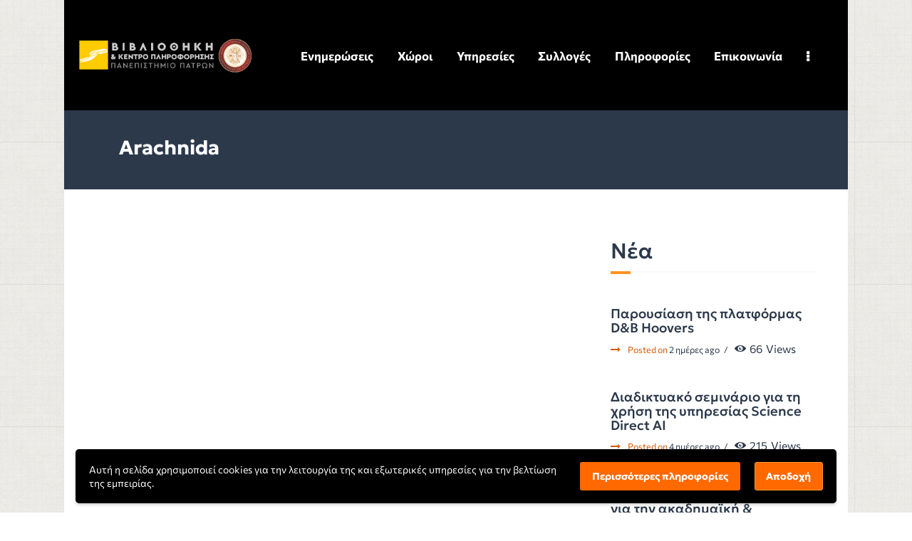

--- FILE ---
content_type: text/html; charset=UTF-8
request_url: http://library.upatras.gr/electronic/resources_tag/arachnida/
body_size: 160008
content:
<!DOCTYPE html>
<html lang="el" class="no-js
									 scheme_default										">
<head>
			<meta charset="UTF-8">
		<meta name="viewport" content="width=device-width, initial-scale=1, maximum-scale=1">
		<meta name="format-detection" content="telephone=no">
		<link rel="profile" href="//gmpg.org/xfn/11">
		<link rel="pingback" href="http://library.upatras.gr/xmlrpc.php">
		<title>Arachnida &#8211; Βιβλιοθήκη &amp; Κέντρο Πληροφόρησης</title>
<meta name='robots' content='noindex, nofollow' />
	<style>img:is([sizes="auto" i], [sizes^="auto," i]) { contain-intrinsic-size: 3000px 1500px }</style>
	<link rel='dns-prefetch' href='//maps.googleapis.com' />
<link rel='dns-prefetch' href='//meet.jit.si' />
<link rel='dns-prefetch' href='//fonts.googleapis.com' />
<link rel='dns-prefetch' href='//www.googletagmanager.com' />
<link href='https://fonts.gstatic.com' crossorigin rel='preconnect' />
<link rel="alternate" type="application/rss+xml" title="Ροή RSS &raquo; Βιβλιοθήκη &amp; Κέντρο Πληροφόρησης" href="https://library.upatras.gr/feed/" />
<link rel="alternate" type="application/rss+xml" title="Ροή Σχολίων &raquo; Βιβλιοθήκη &amp; Κέντρο Πληροφόρησης" href="https://library.upatras.gr/comments/feed/" />
<link rel="alternate" type="application/rss+xml" title="Ροή για Βιβλιοθήκη &amp; Κέντρο Πληροφόρησης &raquo; Arachnida Directory Tag" href="https://library.upatras.gr/electronic/resources_tag/arachnida/feed/" />
<meta property="og:site_name" content="Βιβλιοθήκη &amp; Κέντρο Πληροφόρησης" />
			<meta property="og:description" content="Πανεπιστήμιο Πατρών" />
			<meta property="og:type" content="website" />				<meta property="og:image" content="//library.upatras.gr/wp-content/uploads/2023/12/cropped-library-logo.png" />
				<script type="text/javascript">
/* <![CDATA[ */
window._wpemojiSettings = {"baseUrl":"https:\/\/s.w.org\/images\/core\/emoji\/16.0.1\/72x72\/","ext":".png","svgUrl":"https:\/\/s.w.org\/images\/core\/emoji\/16.0.1\/svg\/","svgExt":".svg","source":{"concatemoji":"http:\/\/library.upatras.gr\/wp-includes\/js\/wp-emoji-release.min.js?ver=6.8.3"}};
/*! This file is auto-generated */
!function(s,n){var o,i,e;function c(e){try{var t={supportTests:e,timestamp:(new Date).valueOf()};sessionStorage.setItem(o,JSON.stringify(t))}catch(e){}}function p(e,t,n){e.clearRect(0,0,e.canvas.width,e.canvas.height),e.fillText(t,0,0);var t=new Uint32Array(e.getImageData(0,0,e.canvas.width,e.canvas.height).data),a=(e.clearRect(0,0,e.canvas.width,e.canvas.height),e.fillText(n,0,0),new Uint32Array(e.getImageData(0,0,e.canvas.width,e.canvas.height).data));return t.every(function(e,t){return e===a[t]})}function u(e,t){e.clearRect(0,0,e.canvas.width,e.canvas.height),e.fillText(t,0,0);for(var n=e.getImageData(16,16,1,1),a=0;a<n.data.length;a++)if(0!==n.data[a])return!1;return!0}function f(e,t,n,a){switch(t){case"flag":return n(e,"\ud83c\udff3\ufe0f\u200d\u26a7\ufe0f","\ud83c\udff3\ufe0f\u200b\u26a7\ufe0f")?!1:!n(e,"\ud83c\udde8\ud83c\uddf6","\ud83c\udde8\u200b\ud83c\uddf6")&&!n(e,"\ud83c\udff4\udb40\udc67\udb40\udc62\udb40\udc65\udb40\udc6e\udb40\udc67\udb40\udc7f","\ud83c\udff4\u200b\udb40\udc67\u200b\udb40\udc62\u200b\udb40\udc65\u200b\udb40\udc6e\u200b\udb40\udc67\u200b\udb40\udc7f");case"emoji":return!a(e,"\ud83e\udedf")}return!1}function g(e,t,n,a){var r="undefined"!=typeof WorkerGlobalScope&&self instanceof WorkerGlobalScope?new OffscreenCanvas(300,150):s.createElement("canvas"),o=r.getContext("2d",{willReadFrequently:!0}),i=(o.textBaseline="top",o.font="600 32px Arial",{});return e.forEach(function(e){i[e]=t(o,e,n,a)}),i}function t(e){var t=s.createElement("script");t.src=e,t.defer=!0,s.head.appendChild(t)}"undefined"!=typeof Promise&&(o="wpEmojiSettingsSupports",i=["flag","emoji"],n.supports={everything:!0,everythingExceptFlag:!0},e=new Promise(function(e){s.addEventListener("DOMContentLoaded",e,{once:!0})}),new Promise(function(t){var n=function(){try{var e=JSON.parse(sessionStorage.getItem(o));if("object"==typeof e&&"number"==typeof e.timestamp&&(new Date).valueOf()<e.timestamp+604800&&"object"==typeof e.supportTests)return e.supportTests}catch(e){}return null}();if(!n){if("undefined"!=typeof Worker&&"undefined"!=typeof OffscreenCanvas&&"undefined"!=typeof URL&&URL.createObjectURL&&"undefined"!=typeof Blob)try{var e="postMessage("+g.toString()+"("+[JSON.stringify(i),f.toString(),p.toString(),u.toString()].join(",")+"));",a=new Blob([e],{type:"text/javascript"}),r=new Worker(URL.createObjectURL(a),{name:"wpTestEmojiSupports"});return void(r.onmessage=function(e){c(n=e.data),r.terminate(),t(n)})}catch(e){}c(n=g(i,f,p,u))}t(n)}).then(function(e){for(var t in e)n.supports[t]=e[t],n.supports.everything=n.supports.everything&&n.supports[t],"flag"!==t&&(n.supports.everythingExceptFlag=n.supports.everythingExceptFlag&&n.supports[t]);n.supports.everythingExceptFlag=n.supports.everythingExceptFlag&&!n.supports.flag,n.DOMReady=!1,n.readyCallback=function(){n.DOMReady=!0}}).then(function(){return e}).then(function(){var e;n.supports.everything||(n.readyCallback(),(e=n.source||{}).concatemoji?t(e.concatemoji):e.wpemoji&&e.twemoji&&(t(e.twemoji),t(e.wpemoji)))}))}((window,document),window._wpemojiSettings);
/* ]]> */
</script>
<style id='wp-emoji-styles-inline-css' type='text/css'>

	img.wp-smiley, img.emoji {
		display: inline !important;
		border: none !important;
		box-shadow: none !important;
		height: 1em !important;
		width: 1em !important;
		margin: 0 0.07em !important;
		vertical-align: -0.1em !important;
		background: none !important;
		padding: 0 !important;
	}
</style>
<link property="stylesheet" rel='stylesheet' id='wp-block-library-css' href='http://library.upatras.gr/wp-includes/css/dist/block-library/style.min.css?ver=6.8.3' type='text/css' media='all' />
<style id='classic-theme-styles-inline-css' type='text/css'>
/*! This file is auto-generated */
.wp-block-button__link{color:#fff;background-color:#32373c;border-radius:9999px;box-shadow:none;text-decoration:none;padding:calc(.667em + 2px) calc(1.333em + 2px);font-size:1.125em}.wp-block-file__button{background:#32373c;color:#fff;text-decoration:none}
</style>
<style id='create-block-ea-blocks-style-inline-css' type='text/css'>
.wp-block-create-block-ea-blocks{background-color:#21759b;color:#fff;padding:2px}

</style>
<style id='ea-blocks-ea-fullcalendar-style-inline-css' type='text/css'>
.wp-block-create-block-ea-blocks{background-color:#21759b;color:#fff;padding:2px}

</style>
<style id='global-styles-inline-css' type='text/css'>
:root{--wp--preset--aspect-ratio--square: 1;--wp--preset--aspect-ratio--4-3: 4/3;--wp--preset--aspect-ratio--3-4: 3/4;--wp--preset--aspect-ratio--3-2: 3/2;--wp--preset--aspect-ratio--2-3: 2/3;--wp--preset--aspect-ratio--16-9: 16/9;--wp--preset--aspect-ratio--9-16: 9/16;--wp--preset--color--black: #000000;--wp--preset--color--cyan-bluish-gray: #abb8c3;--wp--preset--color--white: #ffffff;--wp--preset--color--pale-pink: #f78da7;--wp--preset--color--vivid-red: #cf2e2e;--wp--preset--color--luminous-vivid-orange: #ff6900;--wp--preset--color--luminous-vivid-amber: #fcb900;--wp--preset--color--light-green-cyan: #7bdcb5;--wp--preset--color--vivid-green-cyan: #00d084;--wp--preset--color--pale-cyan-blue: #8ed1fc;--wp--preset--color--vivid-cyan-blue: #0693e3;--wp--preset--color--vivid-purple: #9b51e0;--wp--preset--color--bg-color: #ffffff;--wp--preset--color--bd-color: #eae7e4;--wp--preset--color--text-dark: #2c394b;--wp--preset--color--text-light: #2c394b;--wp--preset--color--text-link: #ff6900;--wp--preset--color--text-hover: #ff6900;--wp--preset--color--text-link-2: #80d572;--wp--preset--color--text-hover-2: #8be77c;--wp--preset--color--text-link-3: #ddb837;--wp--preset--color--text-hover-3: #eec432;--wp--preset--gradient--vivid-cyan-blue-to-vivid-purple: linear-gradient(135deg,rgba(6,147,227,1) 0%,rgb(155,81,224) 100%);--wp--preset--gradient--light-green-cyan-to-vivid-green-cyan: linear-gradient(135deg,rgb(122,220,180) 0%,rgb(0,208,130) 100%);--wp--preset--gradient--luminous-vivid-amber-to-luminous-vivid-orange: linear-gradient(135deg,rgba(252,185,0,1) 0%,rgba(255,105,0,1) 100%);--wp--preset--gradient--luminous-vivid-orange-to-vivid-red: linear-gradient(135deg,rgba(255,105,0,1) 0%,rgb(207,46,46) 100%);--wp--preset--gradient--very-light-gray-to-cyan-bluish-gray: linear-gradient(135deg,rgb(238,238,238) 0%,rgb(169,184,195) 100%);--wp--preset--gradient--cool-to-warm-spectrum: linear-gradient(135deg,rgb(74,234,220) 0%,rgb(151,120,209) 20%,rgb(207,42,186) 40%,rgb(238,44,130) 60%,rgb(251,105,98) 80%,rgb(254,248,76) 100%);--wp--preset--gradient--blush-light-purple: linear-gradient(135deg,rgb(255,206,236) 0%,rgb(152,150,240) 100%);--wp--preset--gradient--blush-bordeaux: linear-gradient(135deg,rgb(254,205,165) 0%,rgb(254,45,45) 50%,rgb(107,0,62) 100%);--wp--preset--gradient--luminous-dusk: linear-gradient(135deg,rgb(255,203,112) 0%,rgb(199,81,192) 50%,rgb(65,88,208) 100%);--wp--preset--gradient--pale-ocean: linear-gradient(135deg,rgb(255,245,203) 0%,rgb(182,227,212) 50%,rgb(51,167,181) 100%);--wp--preset--gradient--electric-grass: linear-gradient(135deg,rgb(202,248,128) 0%,rgb(113,206,126) 100%);--wp--preset--gradient--midnight: linear-gradient(135deg,rgb(2,3,129) 0%,rgb(40,116,252) 100%);--wp--preset--font-size--small: 13px;--wp--preset--font-size--medium: 20px;--wp--preset--font-size--large: 36px;--wp--preset--font-size--x-large: 42px;--wp--preset--font-family--commissioner: Commissioner;--wp--preset--font-family--geologica: Geologica;--wp--preset--spacing--20: 0.44rem;--wp--preset--spacing--30: 0.67rem;--wp--preset--spacing--40: 1rem;--wp--preset--spacing--50: 1.5rem;--wp--preset--spacing--60: 2.25rem;--wp--preset--spacing--70: 3.38rem;--wp--preset--spacing--80: 5.06rem;--wp--preset--shadow--natural: 6px 6px 9px rgba(0, 0, 0, 0.2);--wp--preset--shadow--deep: 12px 12px 50px rgba(0, 0, 0, 0.4);--wp--preset--shadow--sharp: 6px 6px 0px rgba(0, 0, 0, 0.2);--wp--preset--shadow--outlined: 6px 6px 0px -3px rgba(255, 255, 255, 1), 6px 6px rgba(0, 0, 0, 1);--wp--preset--shadow--crisp: 6px 6px 0px rgba(0, 0, 0, 1);}:where(.is-layout-flex){gap: 0.5em;}:where(.is-layout-grid){gap: 0.5em;}body .is-layout-flex{display: flex;}.is-layout-flex{flex-wrap: wrap;align-items: center;}.is-layout-flex > :is(*, div){margin: 0;}body .is-layout-grid{display: grid;}.is-layout-grid > :is(*, div){margin: 0;}:where(.wp-block-columns.is-layout-flex){gap: 2em;}:where(.wp-block-columns.is-layout-grid){gap: 2em;}:where(.wp-block-post-template.is-layout-flex){gap: 1.25em;}:where(.wp-block-post-template.is-layout-grid){gap: 1.25em;}.has-black-color{color: var(--wp--preset--color--black) !important;}.has-cyan-bluish-gray-color{color: var(--wp--preset--color--cyan-bluish-gray) !important;}.has-white-color{color: var(--wp--preset--color--white) !important;}.has-pale-pink-color{color: var(--wp--preset--color--pale-pink) !important;}.has-vivid-red-color{color: var(--wp--preset--color--vivid-red) !important;}.has-luminous-vivid-orange-color{color: var(--wp--preset--color--luminous-vivid-orange) !important;}.has-luminous-vivid-amber-color{color: var(--wp--preset--color--luminous-vivid-amber) !important;}.has-light-green-cyan-color{color: var(--wp--preset--color--light-green-cyan) !important;}.has-vivid-green-cyan-color{color: var(--wp--preset--color--vivid-green-cyan) !important;}.has-pale-cyan-blue-color{color: var(--wp--preset--color--pale-cyan-blue) !important;}.has-vivid-cyan-blue-color{color: var(--wp--preset--color--vivid-cyan-blue) !important;}.has-vivid-purple-color{color: var(--wp--preset--color--vivid-purple) !important;}.has-black-background-color{background-color: var(--wp--preset--color--black) !important;}.has-cyan-bluish-gray-background-color{background-color: var(--wp--preset--color--cyan-bluish-gray) !important;}.has-white-background-color{background-color: var(--wp--preset--color--white) !important;}.has-pale-pink-background-color{background-color: var(--wp--preset--color--pale-pink) !important;}.has-vivid-red-background-color{background-color: var(--wp--preset--color--vivid-red) !important;}.has-luminous-vivid-orange-background-color{background-color: var(--wp--preset--color--luminous-vivid-orange) !important;}.has-luminous-vivid-amber-background-color{background-color: var(--wp--preset--color--luminous-vivid-amber) !important;}.has-light-green-cyan-background-color{background-color: var(--wp--preset--color--light-green-cyan) !important;}.has-vivid-green-cyan-background-color{background-color: var(--wp--preset--color--vivid-green-cyan) !important;}.has-pale-cyan-blue-background-color{background-color: var(--wp--preset--color--pale-cyan-blue) !important;}.has-vivid-cyan-blue-background-color{background-color: var(--wp--preset--color--vivid-cyan-blue) !important;}.has-vivid-purple-background-color{background-color: var(--wp--preset--color--vivid-purple) !important;}.has-black-border-color{border-color: var(--wp--preset--color--black) !important;}.has-cyan-bluish-gray-border-color{border-color: var(--wp--preset--color--cyan-bluish-gray) !important;}.has-white-border-color{border-color: var(--wp--preset--color--white) !important;}.has-pale-pink-border-color{border-color: var(--wp--preset--color--pale-pink) !important;}.has-vivid-red-border-color{border-color: var(--wp--preset--color--vivid-red) !important;}.has-luminous-vivid-orange-border-color{border-color: var(--wp--preset--color--luminous-vivid-orange) !important;}.has-luminous-vivid-amber-border-color{border-color: var(--wp--preset--color--luminous-vivid-amber) !important;}.has-light-green-cyan-border-color{border-color: var(--wp--preset--color--light-green-cyan) !important;}.has-vivid-green-cyan-border-color{border-color: var(--wp--preset--color--vivid-green-cyan) !important;}.has-pale-cyan-blue-border-color{border-color: var(--wp--preset--color--pale-cyan-blue) !important;}.has-vivid-cyan-blue-border-color{border-color: var(--wp--preset--color--vivid-cyan-blue) !important;}.has-vivid-purple-border-color{border-color: var(--wp--preset--color--vivid-purple) !important;}.has-vivid-cyan-blue-to-vivid-purple-gradient-background{background: var(--wp--preset--gradient--vivid-cyan-blue-to-vivid-purple) !important;}.has-light-green-cyan-to-vivid-green-cyan-gradient-background{background: var(--wp--preset--gradient--light-green-cyan-to-vivid-green-cyan) !important;}.has-luminous-vivid-amber-to-luminous-vivid-orange-gradient-background{background: var(--wp--preset--gradient--luminous-vivid-amber-to-luminous-vivid-orange) !important;}.has-luminous-vivid-orange-to-vivid-red-gradient-background{background: var(--wp--preset--gradient--luminous-vivid-orange-to-vivid-red) !important;}.has-very-light-gray-to-cyan-bluish-gray-gradient-background{background: var(--wp--preset--gradient--very-light-gray-to-cyan-bluish-gray) !important;}.has-cool-to-warm-spectrum-gradient-background{background: var(--wp--preset--gradient--cool-to-warm-spectrum) !important;}.has-blush-light-purple-gradient-background{background: var(--wp--preset--gradient--blush-light-purple) !important;}.has-blush-bordeaux-gradient-background{background: var(--wp--preset--gradient--blush-bordeaux) !important;}.has-luminous-dusk-gradient-background{background: var(--wp--preset--gradient--luminous-dusk) !important;}.has-pale-ocean-gradient-background{background: var(--wp--preset--gradient--pale-ocean) !important;}.has-electric-grass-gradient-background{background: var(--wp--preset--gradient--electric-grass) !important;}.has-midnight-gradient-background{background: var(--wp--preset--gradient--midnight) !important;}.has-small-font-size{font-size: var(--wp--preset--font-size--small) !important;}.has-medium-font-size{font-size: var(--wp--preset--font-size--medium) !important;}.has-large-font-size{font-size: var(--wp--preset--font-size--large) !important;}.has-x-large-font-size{font-size: var(--wp--preset--font-size--x-large) !important;}.has-commissioner-font-family{font-family: var(--wp--preset--font-family--commissioner) !important;}.has-geologica-font-family{font-family: var(--wp--preset--font-family--geologica) !important;}
:where(.wp-block-post-template.is-layout-flex){gap: 1.25em;}:where(.wp-block-post-template.is-layout-grid){gap: 1.25em;}
:where(.wp-block-columns.is-layout-flex){gap: 2em;}:where(.wp-block-columns.is-layout-grid){gap: 2em;}
:root :where(.wp-block-pullquote){font-size: 1.5em;line-height: 1.6;}
</style>
<link property="stylesheet" rel='stylesheet' id='trx_addons-icons-css' href='http://library.upatras.gr/wp-content/plugins/trx_addons/css/font-icons/css/trx_addons_icons.css' type='text/css' media='all' />
<link property="stylesheet" rel='stylesheet' id='jquery-swiper-css' href='http://library.upatras.gr/wp-content/plugins/trx_addons/js/swiper/swiper.min.css' type='text/css' media='all' />
<link property="stylesheet" rel='stylesheet' id='magnific-popup-css' href='http://library.upatras.gr/wp-content/plugins/trx_addons/js/magnific/magnific-popup.min.css' type='text/css' media='all' />
<link property="stylesheet" rel='stylesheet' id='trx_addons-css' href='http://library.upatras.gr/wp-content/plugins/trx_addons/css/__styles.css' type='text/css' media='all' />
<link property="stylesheet" rel='stylesheet' id='trx_addons-animation-css' href='http://library.upatras.gr/wp-content/plugins/trx_addons/css/trx_addons.animation.css' type='text/css' media='all' />
<link property="stylesheet" rel='stylesheet' id='dashicons-css' href='http://library.upatras.gr/wp-includes/css/dashicons.min.css?ver=6.8.3' type='text/css' media='all' />
<link property="stylesheet" rel='stylesheet' id='wpbdp-widgets-css' href='http://library.upatras.gr/wp-content/plugins/business-directory-plugin/assets/css/widgets.min.css?ver=6.4.17' type='text/css' media='all' />
<link property="stylesheet" rel='stylesheet' id='wpbdp-base-css-css' href='http://library.upatras.gr/wp-content/plugins/business-directory-plugin/assets/css/wpbdp.min.css?ver=6.4.17' type='text/css' media='all' />
<style id='wpbdp-base-css-inline-css' type='text/css'>
html,body{--bd-main-color:#32373c;--bd-main-color-20:#569AF633;--bd-main-color-8:#569AF614;--bd-thumbnail-width:90px;--bd-thumbnail-height:132px;--bd-button-text-color:#fff;--bd-button-bg-color:#32373c;}
.wpbdp-plan-action input[type=radio]+ label span:before{content:'Select';}.wpbdp-plan-action input[type=radio]:checked + label span:before{content:'Selected';}
</style>
<link property="stylesheet" rel='stylesheet' id='evcal_google_fonts-css' href='https://fonts.googleapis.com/css?family=Noto+Sans%3A400%2C400italic%2C700%7CPoppins%3A700%2C800%2C900&#038;subset=latin%2Clatin-ext&#038;ver=2.4.9' type='text/css' media='all' />
<link property="stylesheet" rel='stylesheet' id='evcal_cal_default-css' href='//library.upatras.gr/wp-content/plugins/eventon-lite/assets/css/eventon_styles.css?ver=2.4.9' type='text/css' media='all' />
<link property="stylesheet" rel='stylesheet' id='evo_font_icons-css' href='//library.upatras.gr/wp-content/plugins/eventon-lite/assets/fonts/all.css?ver=2.4.9' type='text/css' media='all' />
<link property="stylesheet" rel='stylesheet' id='eventon_dynamic_styles-css' href='//library.upatras.gr/wp-content/plugins/eventon-lite/assets/css/eventon_dynamic_styles.css?ver=2.4.9' type='text/css' media='all' />
<link property="stylesheet" rel='stylesheet' id='sendpress-fe-css-css' href='http://library.upatras.gr/wp-content/plugins/sendpress/css/front-end.css?ver=6.8.3' type='text/css' media='all' />
<link property="stylesheet" rel='stylesheet' id='wpgdprc-front-css-css' href='http://library.upatras.gr/wp-content/plugins/wp-gdpr-compliance/Assets/css/front.css?ver=1752650063' type='text/css' media='all' />
<style id='wpgdprc-front-css-inline-css' type='text/css'>
:root{--wp-gdpr--bar--background-color: #000000;--wp-gdpr--bar--color: #ffffff;--wp-gdpr--button--background-color: #ff9933;--wp-gdpr--button--background-color--darken: #d8720c;--wp-gdpr--button--color: #ffffff;}
</style>
<link property="stylesheet" rel='stylesheet' id='js_composer_front-css' href='http://library.upatras.gr/wp-content/plugins/js_composer/assets/css/js_composer.min.css?ver=8.5' type='text/css' media='all' />
<link property="stylesheet" rel='stylesheet' id='default-styles.min-css' href='http://library.upatras.gr/wp-content/plugins/business-directory-plugin/themes/default/assets/styles.min.css?ver=6.4.17' type='text/css' media='all' />
<link property="stylesheet" rel='stylesheet' id='scientia-icons-css' href='http://library.upatras.gr/wp-content/themes/scientia/css/font-icons/css/fontello.css' type='text/css' media='all' />
<link property="stylesheet" rel='stylesheet' id='scientia-main-css' href='http://library.upatras.gr/wp-content/themes/scientia/style.css' type='text/css' media='all' />
<style id='scientia-main-inline-css' type='text/css'>
.body_style_boxed { background-image:url(https://library1.upatras.gr/wp-content/uploads/2023/08/lisbackground3.png) !important }
</style>
<link property="stylesheet" rel='stylesheet' id='mediaelement-css' href='http://library.upatras.gr/wp-includes/js/mediaelement/mediaelementplayer-legacy.min.css?ver=4.2.17' type='text/css' media='all' />
<link property="stylesheet" rel='stylesheet' id='wp-mediaelement-css' href='http://library.upatras.gr/wp-includes/js/mediaelement/wp-mediaelement.min.css?ver=6.8.3' type='text/css' media='all' />
<link property="stylesheet" rel='stylesheet' id='scientia-plugins-css' href='http://library.upatras.gr/wp-content/themes/scientia/css/__plugins.css' type='text/css' media='all' />
<link property="stylesheet" rel='stylesheet' id='scientia-custom-css' href='http://library.upatras.gr/wp-content/themes/scientia/css/__custom.css' type='text/css' media='all' />
<link property="stylesheet" rel='stylesheet' id='scientia-color-default-css' href='http://library.upatras.gr/wp-content/themes/scientia/css/__colors-default.css' type='text/css' media='all' />
<link property="stylesheet" rel='stylesheet' id='scientia-color-dark-css' href='http://library.upatras.gr/wp-content/themes/scientia/css/__colors-dark.css' type='text/css' media='all' />
<link property="stylesheet" rel='stylesheet' id='trx_addons-responsive-css' href='http://library.upatras.gr/wp-content/plugins/trx_addons/css/__responsive.css' type='text/css' media='all' />
<link property="stylesheet" rel='stylesheet' id='scientia-responsive-css' href='http://library.upatras.gr/wp-content/themes/scientia/css/__responsive.css' type='text/css' media='all' />
<script type="text/javascript" src="http://library.upatras.gr/wp-includes/js/jquery/jquery.min.js?ver=3.7.1" id="jquery-core-js"></script>
<script type="text/javascript" src="http://library.upatras.gr/wp-includes/js/jquery/jquery-migrate.min.js?ver=3.4.1" id="jquery-migrate-js"></script>
<script type="text/javascript" id="wpgdprc-front-js-js-extra">
/* <![CDATA[ */
var wpgdprcFront = {"ajaxUrl":"https:\/\/library.upatras.gr\/wp-admin\/admin-ajax.php","ajaxNonce":"56dd982618","ajaxArg":"security","pluginPrefix":"wpgdprc","blogId":"1","isMultiSite":"","locale":"el","showSignUpModal":"","showFormModal":"","cookieName":"wpgdprc-consent-1","consentVersion":"1","path":"\/","prefix":"wpgdprc","consents":[{"ID":2,"required":true,"placement":"head","content":"<script type=\"text\/javascript\">    <\/script>"}]};
/* ]]> */
</script>
<script type="text/javascript" src="http://library.upatras.gr/wp-content/plugins/wp-gdpr-compliance/Assets/js/front.min.js?ver=1752650063" id="wpgdprc-front-js-js"></script>
<script></script><link rel="https://api.w.org/" href="https://library.upatras.gr/wp-json/" /><link rel="alternate" title="JSON" type="application/json" href="https://library.upatras.gr/wp-json/wp/v2/wpbdp_tag/5989" /><link rel="EditURI" type="application/rsd+xml" title="RSD" href="https://library.upatras.gr/xmlrpc.php?rsd" />
<meta name="generator" content="WordPress 6.8.3" />
<!-- start Simple Custom CSS and JS -->
<style type="text/css">
/* Add your CSS code here.

For example:
.example {
    color: red;
}

For brushing up on your CSS knowledge, check out http://www.w3schools.com/css/css_syntax.asp
End of comment */ 

textarea,
input:not([type="submit"]):not([type="button"]):not([type="checkbox"]),
select {
    font-size: 1rem !important;
    border-radius: 1em !important;
    padding: 1.229em 3.3em !important
}</style>
<!-- end Simple Custom CSS and JS -->
<!-- start Simple Custom CSS and JS -->
<style type="text/css">
/* Add your CSS code here.

For example:
.example {
    color: red;
}

For brushing up on your CSS knowledge, check out http://www.w3schools.com/css/css_syntax.asp

End of comment */ 

.style attribute {
    background-color: #ffffff;
    padding-left: 30px;
    padding-right: 30px;
    padding-top: 15px;
    font-size: 13px;
    line-height: 20px;
    font-family: Commissioner, sans-serif;
    color: #333333;
}</style>
<!-- end Simple Custom CSS and JS -->
<!-- start Simple Custom CSS and JS -->
<style type="text/css">
select:not(.esg-sorting-select):not([class*="trx_addons_attrib_"]){visibility:visible;}
.sc_layouts_menu_default .sc_layouts_menu_nav > li .sub-menu{width:17em;}
.sc_layouts_menu_default .sc_layouts_menu_nav > li .sub-menu{padding-bottom:1em;padding-top:1em;}
.sc_layouts_menu_default .sc_layouts_menu_nav > li .sub-menu > li > a{padding-right:1em;padding-left:1.5em;}
.menu_main_nav>li>ul, .sc_layouts_row:not(.sc_layouts_row_type_narrow) .sc_layouts_menu_nav>li>ul{font-size:0.9em;}
h2{font-size:1.6em; margin-top: 1em;}
h3{font-size:1.2em; margin-top: 0.5em;}
.h2_footer{font-size:0.9rem !important;}
.page_content_wrap{padding-top:5rem;}
.sc_padding_medium{padding-left:9%;padding-right:9%;}</style>
<!-- end Simple Custom CSS and JS -->
<!-- start Simple Custom CSS and JS -->
<!-- Google tag (gtag.js) -->
<script async src="https://www.googletagmanager.com/gtag/js?id=G-KYEQR6T2W3"></script>
<script>
  window.dataLayer = window.dataLayer || [];
  function gtag(){dataLayer.push(arguments);}
  gtag('js', new Date());

  gtag('config', 'G-KYEQR6T2W3');
</script><!-- end Simple Custom CSS and JS -->
<!-- start Simple Custom CSS and JS -->
<!-- Matomo -->
<script>
  var _paq = window._paq = window._paq || [];
  
  _paq.push(['trackPageView']);
  _paq.push(['enableLinkTracking']);
  (function() {
    var u="//dec.library.upatras.gr/";
    _paq.push(['setTrackerUrl', u+'matomo.php']);
    _paq.push(['setSiteId', '2']);
    var d=document, g=d.createElement('script'), s=d.getElementsByTagName('script')[0];
    g.async=true; g.src=u+'matomo.js'; s.parentNode.insertBefore(g,s);
  })();
</script>
<!-- End Matomo Code -->
<!-- end Simple Custom CSS and JS -->
<!-- start Simple Custom CSS and JS -->
<!-- Add HTML code to the header or the footer.

For example, you can use the following code for loading the jQuery library from Google CDN:
<script src="https://ajax.googleapis.com/ajax/libs/jquery/3.7.1/jquery.min.js"></script>

or the following one for loading the Bootstrap library from jsDelivr:

-- End of the comment --> 

<!-- Google tag (gtag.js) -->

<script async src="https://www.googletagmanager.com/gtag/js?id=G-QRT1M63DT2"></script>
<script>
  window.dataLayer = window.dataLayer || [];
  function gtag(){dataLayer.push(arguments);}
  gtag('js', new Date());

  gtag('config', 'G-QRT1M63DT2');
</script><!-- end Simple Custom CSS and JS -->
<meta name="generator" content="Site Kit by Google 1.168.0" /><style type="text/css">.recentcomments a{display:inline !important;padding:0 !important;margin:0 !important;}</style><meta name="generator" content="Powered by WPBakery Page Builder - drag and drop page builder for WordPress."/>
<style type="text/css" id="custom-background-css">
body.custom-background { background-image: url("http://www1.library.upatras.gr/wp-content/uploads/2023/08/lisbackground3.png"); background-position: left top; background-size: auto; background-repeat: repeat; background-attachment: scroll; }
</style>
	<link rel="icon" href="https://library.upatras.gr/wp-content/uploads/2024/01/library-logo-90x90.png" sizes="32x32" />
<link rel="icon" href="https://library.upatras.gr/wp-content/uploads/2024/01/library-logo.png" sizes="192x192" />
<link rel="apple-touch-icon" href="https://library.upatras.gr/wp-content/uploads/2024/01/library-logo.png" />
<meta name="msapplication-TileImage" content="https://library.upatras.gr/wp-content/uploads/2024/01/library-logo.png" />
		<style type="text/css" id="wp-custom-css">
			.sc_services_tabs .sc_services_item_content_inner {
    position: absolute;
    z-index: 1;
    top: 50%;
    left: 0;
    -webkit-transform: translateY(-50%);
    -ms-transform: translateY(-50%);
    transform: translateY(-50%);
    width: 100%;
    max-height: 100%;
    padding: 1.3em;
    -webkit-box-sizing: border-box;
    -ms-box-sizing: border-box;
    box-sizing: border-box;
}
textarea, input:not([type="submit"]):not([type="button"]):not([type="checkbox"]), select {
    font-size: 1rem !important;
    border-radius: 0em !important;
		border: 1px solid;
    padding: 1em 1em !important;
}
.scheme_default textarea{border: 1px solid;}
.wsdesk_wrapper .form-control {border: 1px solid #555;}

input[type=checkbox]:not(#wpgdprc):not(#ship-to-different-address-checkbox):not(#rememberme){display:inline;}

.wsdesk_crm_reset_button_show_hide{display:none !important;}

input[type=submit]:not([disabled]):hover{
	-webkit-transform:none;
	transform:none;
}

.vc_tta-panels-container table td{vertical-align:top;}

.wsdesk_wrapper .form-control
{height:auto;}
form button:not(.components-button), input[type=button], input[type=reset], input[type=submit], .theme_button, .post_item .more-link, .gallery_preview_show .post_readmore, .wp-block-button__link, #buddypress .comment-reply-link, #buddypress .generic-button a, #buddypress a.button, #buddypress button, #buddypress input[type=button], #buddypress input[type=reset], #buddypress input[type=submit], #buddypress ul.button-nav li a, #buddypress div.activity-meta a, a.bp-title-button, body #booked-profile-page input[type=submit], body #booked-profile-page button, body .booked-list-view input[type=submit], body .booked-list-view button, body table.booked-calendar input[type=submit], body table.booked-calendar button, body .booked-calendar button, body .booked-modal input[type=submit], body .booked-modal button, .mc4wp-form .mc4wp-form-fields input[type=submit], .sc_button:not(.sc_button_simple), .sc_form button, .tourmaster-tour-search-wrap input.tourmaster-tour-search-submit[type=submit], .tribe-events .tribe-events-c-nav__next, .tribe-events button.tribe-events-c-nav__next, .tribe-events .tribe-events-c-nav__next:disabled, .tribe-events .tribe-events-c-nav__prev:disabled, .tribe-events .tribe-events-c-subscribe-dropdown .tribe-events-c-subscribe-dropdown__button, .tribe-events-c-ical__link, #tribe-bar-form .tribe-bar-submit input[type=submit], #tribe-bar-form.tribe-bar-mini .tribe-bar-submit input[type=submit], #tribe-bar-form button, #tribe-bar-form a, #tribe-bar-form input, #tribe-bar-form .tribe-bar-views-toggle, #tribe-bar-views .tribe-bar-views-list .tribe-bar-views-option a, .tribe-bar-mini #tribe-bar-views .tribe-bar-views-list .tribe-bar-views-option a, #tribe-events .tribe-events-button, .tribe-events-button, .tribe-events-cal-links a, .tribe-events-sub-nav li a, .tribe-events-read-more, #tribe-events-footer ~ a.tribe-events-ical.tribe-events-button, .edd_download_purchase_form .button, #edd-purchase-button, .edd-submit.button, .widget_edd_cart_widget .edd_checkout a, #btn-buy, .woocommerce .button, .woocommerce-page .button, .woocommerce a.button, .woocommerce button.button, .woocommerce input.button .woocommerce #respond input#submit, .woocommerce input[type=button], .woocommerce-page input[type=button], .woocommerce input[type=submit], .woocommerce-page input[type=submit], .woocommerce .woocommerce-message .button, .woocommerce ul.products li.product .button, .woocommerce div.product form.cart .button, .woocommerce #review_form #respond p.form-submit input[type=submit], .woocommerce-page #review_form #respond p.form-submit input[type=submit], .woocommerce table.my_account_orders .order-actions .button, .woocommerce table.cart td.actions .button, #add_payment_method .wc-proceed-to-checkout a.checkout-button, .woocommerce-cart .wc-proceed-to-checkout a.checkout-button, .woocommerce-checkout .wc-proceed-to-checkout a.checkout-button, .woocommerce #respond input#submit.disabled, .woocommerce #respond input#submit:disabled, .woocommerce #respond input#submit[disabled]:disabled, .woocommerce a.button.disabled, .woocommerce a.button:disabled, .woocommerce a.button[disabled]:disabled, .woocommerce button.button.disabled, .woocommerce button.button:disabled, .woocommerce button.button[disabled]:disabled, .woocommerce input.button.disabled, .woocommerce input.button:disabled, .woocommerce input.button[disabled]:disabled, .yith-woocompare-widget a.clear-all, .cc-compliance .cc-btn {
    border-radius: 0em !important;
		padding-bottom: 17px;
		padding-top: 17px;
}		</style>
			<!-- Fonts Plugin CSS - https://fontsplugin.com/ -->
	<style>
		/* Cached: January 16, 2026 at 8:33am */
/* cyrillic-ext */
@font-face {
  font-family: 'Commissioner';
  font-style: normal;
  font-weight: 100;
  font-display: swap;
  src: url(https://fonts.gstatic.com/s/commissioner/v24/tDbw2o2WnlgI0FNDgduEk4jAhwgumbU1SVfU5BD8OuRL8OstC6KOhgvBYWSFJ-Mgdrgiju6fF8m0Z0XaaR42_6ahdAo.woff2) format('woff2');
  unicode-range: U+0460-052F, U+1C80-1C8A, U+20B4, U+2DE0-2DFF, U+A640-A69F, U+FE2E-FE2F;
}
/* cyrillic */
@font-face {
  font-family: 'Commissioner';
  font-style: normal;
  font-weight: 100;
  font-display: swap;
  src: url(https://fonts.gstatic.com/s/commissioner/v24/tDbw2o2WnlgI0FNDgduEk4jAhwgumbU1SVfU5BD8OuRL8OstC6KOhgvBYWSFJ-Mgdrgiju6fF8m0bkXaaR42_6ahdAo.woff2) format('woff2');
  unicode-range: U+0301, U+0400-045F, U+0490-0491, U+04B0-04B1, U+2116;
}
/* greek */
@font-face {
  font-family: 'Commissioner';
  font-style: normal;
  font-weight: 100;
  font-display: swap;
  src: url(https://fonts.gstatic.com/s/commissioner/v24/tDbw2o2WnlgI0FNDgduEk4jAhwgumbU1SVfU5BD8OuRL8OstC6KOhgvBYWSFJ-Mgdrgiju6fF8m0aUXaaR42_6ahdAo.woff2) format('woff2');
  unicode-range: U+0370-0377, U+037A-037F, U+0384-038A, U+038C, U+038E-03A1, U+03A3-03FF;
}
/* vietnamese */
@font-face {
  font-family: 'Commissioner';
  font-style: normal;
  font-weight: 100;
  font-display: swap;
  src: url(https://fonts.gstatic.com/s/commissioner/v24/tDbw2o2WnlgI0FNDgduEk4jAhwgumbU1SVfU5BD8OuRL8OstC6KOhgvBYWSFJ-Mgdrgiju6fF8m0ZUXaaR42_6ahdAo.woff2) format('woff2');
  unicode-range: U+0102-0103, U+0110-0111, U+0128-0129, U+0168-0169, U+01A0-01A1, U+01AF-01B0, U+0300-0301, U+0303-0304, U+0308-0309, U+0323, U+0329, U+1EA0-1EF9, U+20AB;
}
/* latin-ext */
@font-face {
  font-family: 'Commissioner';
  font-style: normal;
  font-weight: 100;
  font-display: swap;
  src: url(https://fonts.gstatic.com/s/commissioner/v24/tDbw2o2WnlgI0FNDgduEk4jAhwgumbU1SVfU5BD8OuRL8OstC6KOhgvBYWSFJ-Mgdrgiju6fF8m0ZEXaaR42_6ahdAo.woff2) format('woff2');
  unicode-range: U+0100-02BA, U+02BD-02C5, U+02C7-02CC, U+02CE-02D7, U+02DD-02FF, U+0304, U+0308, U+0329, U+1D00-1DBF, U+1E00-1E9F, U+1EF2-1EFF, U+2020, U+20A0-20AB, U+20AD-20C0, U+2113, U+2C60-2C7F, U+A720-A7FF;
}
/* latin */
@font-face {
  font-family: 'Commissioner';
  font-style: normal;
  font-weight: 100;
  font-display: swap;
  src: url(https://fonts.gstatic.com/s/commissioner/v24/tDbw2o2WnlgI0FNDgduEk4jAhwgumbU1SVfU5BD8OuRL8OstC6KOhgvBYWSFJ-Mgdrgiju6fF8m0akXaaR42_6ah.woff2) format('woff2');
  unicode-range: U+0000-00FF, U+0131, U+0152-0153, U+02BB-02BC, U+02C6, U+02DA, U+02DC, U+0304, U+0308, U+0329, U+2000-206F, U+20AC, U+2122, U+2191, U+2193, U+2212, U+2215, U+FEFF, U+FFFD;
}
/* cyrillic-ext */
@font-face {
  font-family: 'Commissioner';
  font-style: normal;
  font-weight: 200;
  font-display: swap;
  src: url(https://fonts.gstatic.com/s/commissioner/v24/tDbw2o2WnlgI0FNDgduEk4jAhwgumbU1SVfU5BD8OuRL8OstC6KOhgvBYWSFJ-Mgdrgiju6fF8m0Z0XaaR42_6ahdAo.woff2) format('woff2');
  unicode-range: U+0460-052F, U+1C80-1C8A, U+20B4, U+2DE0-2DFF, U+A640-A69F, U+FE2E-FE2F;
}
/* cyrillic */
@font-face {
  font-family: 'Commissioner';
  font-style: normal;
  font-weight: 200;
  font-display: swap;
  src: url(https://fonts.gstatic.com/s/commissioner/v24/tDbw2o2WnlgI0FNDgduEk4jAhwgumbU1SVfU5BD8OuRL8OstC6KOhgvBYWSFJ-Mgdrgiju6fF8m0bkXaaR42_6ahdAo.woff2) format('woff2');
  unicode-range: U+0301, U+0400-045F, U+0490-0491, U+04B0-04B1, U+2116;
}
/* greek */
@font-face {
  font-family: 'Commissioner';
  font-style: normal;
  font-weight: 200;
  font-display: swap;
  src: url(https://fonts.gstatic.com/s/commissioner/v24/tDbw2o2WnlgI0FNDgduEk4jAhwgumbU1SVfU5BD8OuRL8OstC6KOhgvBYWSFJ-Mgdrgiju6fF8m0aUXaaR42_6ahdAo.woff2) format('woff2');
  unicode-range: U+0370-0377, U+037A-037F, U+0384-038A, U+038C, U+038E-03A1, U+03A3-03FF;
}
/* vietnamese */
@font-face {
  font-family: 'Commissioner';
  font-style: normal;
  font-weight: 200;
  font-display: swap;
  src: url(https://fonts.gstatic.com/s/commissioner/v24/tDbw2o2WnlgI0FNDgduEk4jAhwgumbU1SVfU5BD8OuRL8OstC6KOhgvBYWSFJ-Mgdrgiju6fF8m0ZUXaaR42_6ahdAo.woff2) format('woff2');
  unicode-range: U+0102-0103, U+0110-0111, U+0128-0129, U+0168-0169, U+01A0-01A1, U+01AF-01B0, U+0300-0301, U+0303-0304, U+0308-0309, U+0323, U+0329, U+1EA0-1EF9, U+20AB;
}
/* latin-ext */
@font-face {
  font-family: 'Commissioner';
  font-style: normal;
  font-weight: 200;
  font-display: swap;
  src: url(https://fonts.gstatic.com/s/commissioner/v24/tDbw2o2WnlgI0FNDgduEk4jAhwgumbU1SVfU5BD8OuRL8OstC6KOhgvBYWSFJ-Mgdrgiju6fF8m0ZEXaaR42_6ahdAo.woff2) format('woff2');
  unicode-range: U+0100-02BA, U+02BD-02C5, U+02C7-02CC, U+02CE-02D7, U+02DD-02FF, U+0304, U+0308, U+0329, U+1D00-1DBF, U+1E00-1E9F, U+1EF2-1EFF, U+2020, U+20A0-20AB, U+20AD-20C0, U+2113, U+2C60-2C7F, U+A720-A7FF;
}
/* latin */
@font-face {
  font-family: 'Commissioner';
  font-style: normal;
  font-weight: 200;
  font-display: swap;
  src: url(https://fonts.gstatic.com/s/commissioner/v24/tDbw2o2WnlgI0FNDgduEk4jAhwgumbU1SVfU5BD8OuRL8OstC6KOhgvBYWSFJ-Mgdrgiju6fF8m0akXaaR42_6ah.woff2) format('woff2');
  unicode-range: U+0000-00FF, U+0131, U+0152-0153, U+02BB-02BC, U+02C6, U+02DA, U+02DC, U+0304, U+0308, U+0329, U+2000-206F, U+20AC, U+2122, U+2191, U+2193, U+2212, U+2215, U+FEFF, U+FFFD;
}
/* cyrillic-ext */
@font-face {
  font-family: 'Commissioner';
  font-style: normal;
  font-weight: 300;
  font-display: swap;
  src: url(https://fonts.gstatic.com/s/commissioner/v24/tDbw2o2WnlgI0FNDgduEk4jAhwgumbU1SVfU5BD8OuRL8OstC6KOhgvBYWSFJ-Mgdrgiju6fF8m0Z0XaaR42_6ahdAo.woff2) format('woff2');
  unicode-range: U+0460-052F, U+1C80-1C8A, U+20B4, U+2DE0-2DFF, U+A640-A69F, U+FE2E-FE2F;
}
/* cyrillic */
@font-face {
  font-family: 'Commissioner';
  font-style: normal;
  font-weight: 300;
  font-display: swap;
  src: url(https://fonts.gstatic.com/s/commissioner/v24/tDbw2o2WnlgI0FNDgduEk4jAhwgumbU1SVfU5BD8OuRL8OstC6KOhgvBYWSFJ-Mgdrgiju6fF8m0bkXaaR42_6ahdAo.woff2) format('woff2');
  unicode-range: U+0301, U+0400-045F, U+0490-0491, U+04B0-04B1, U+2116;
}
/* greek */
@font-face {
  font-family: 'Commissioner';
  font-style: normal;
  font-weight: 300;
  font-display: swap;
  src: url(https://fonts.gstatic.com/s/commissioner/v24/tDbw2o2WnlgI0FNDgduEk4jAhwgumbU1SVfU5BD8OuRL8OstC6KOhgvBYWSFJ-Mgdrgiju6fF8m0aUXaaR42_6ahdAo.woff2) format('woff2');
  unicode-range: U+0370-0377, U+037A-037F, U+0384-038A, U+038C, U+038E-03A1, U+03A3-03FF;
}
/* vietnamese */
@font-face {
  font-family: 'Commissioner';
  font-style: normal;
  font-weight: 300;
  font-display: swap;
  src: url(https://fonts.gstatic.com/s/commissioner/v24/tDbw2o2WnlgI0FNDgduEk4jAhwgumbU1SVfU5BD8OuRL8OstC6KOhgvBYWSFJ-Mgdrgiju6fF8m0ZUXaaR42_6ahdAo.woff2) format('woff2');
  unicode-range: U+0102-0103, U+0110-0111, U+0128-0129, U+0168-0169, U+01A0-01A1, U+01AF-01B0, U+0300-0301, U+0303-0304, U+0308-0309, U+0323, U+0329, U+1EA0-1EF9, U+20AB;
}
/* latin-ext */
@font-face {
  font-family: 'Commissioner';
  font-style: normal;
  font-weight: 300;
  font-display: swap;
  src: url(https://fonts.gstatic.com/s/commissioner/v24/tDbw2o2WnlgI0FNDgduEk4jAhwgumbU1SVfU5BD8OuRL8OstC6KOhgvBYWSFJ-Mgdrgiju6fF8m0ZEXaaR42_6ahdAo.woff2) format('woff2');
  unicode-range: U+0100-02BA, U+02BD-02C5, U+02C7-02CC, U+02CE-02D7, U+02DD-02FF, U+0304, U+0308, U+0329, U+1D00-1DBF, U+1E00-1E9F, U+1EF2-1EFF, U+2020, U+20A0-20AB, U+20AD-20C0, U+2113, U+2C60-2C7F, U+A720-A7FF;
}
/* latin */
@font-face {
  font-family: 'Commissioner';
  font-style: normal;
  font-weight: 300;
  font-display: swap;
  src: url(https://fonts.gstatic.com/s/commissioner/v24/tDbw2o2WnlgI0FNDgduEk4jAhwgumbU1SVfU5BD8OuRL8OstC6KOhgvBYWSFJ-Mgdrgiju6fF8m0akXaaR42_6ah.woff2) format('woff2');
  unicode-range: U+0000-00FF, U+0131, U+0152-0153, U+02BB-02BC, U+02C6, U+02DA, U+02DC, U+0304, U+0308, U+0329, U+2000-206F, U+20AC, U+2122, U+2191, U+2193, U+2212, U+2215, U+FEFF, U+FFFD;
}
/* cyrillic-ext */
@font-face {
  font-family: 'Commissioner';
  font-style: normal;
  font-weight: 400;
  font-display: swap;
  src: url(https://fonts.gstatic.com/s/commissioner/v24/tDbw2o2WnlgI0FNDgduEk4jAhwgumbU1SVfU5BD8OuRL8OstC6KOhgvBYWSFJ-Mgdrgiju6fF8m0Z0XaaR42_6ahdAo.woff2) format('woff2');
  unicode-range: U+0460-052F, U+1C80-1C8A, U+20B4, U+2DE0-2DFF, U+A640-A69F, U+FE2E-FE2F;
}
/* cyrillic */
@font-face {
  font-family: 'Commissioner';
  font-style: normal;
  font-weight: 400;
  font-display: swap;
  src: url(https://fonts.gstatic.com/s/commissioner/v24/tDbw2o2WnlgI0FNDgduEk4jAhwgumbU1SVfU5BD8OuRL8OstC6KOhgvBYWSFJ-Mgdrgiju6fF8m0bkXaaR42_6ahdAo.woff2) format('woff2');
  unicode-range: U+0301, U+0400-045F, U+0490-0491, U+04B0-04B1, U+2116;
}
/* greek */
@font-face {
  font-family: 'Commissioner';
  font-style: normal;
  font-weight: 400;
  font-display: swap;
  src: url(https://fonts.gstatic.com/s/commissioner/v24/tDbw2o2WnlgI0FNDgduEk4jAhwgumbU1SVfU5BD8OuRL8OstC6KOhgvBYWSFJ-Mgdrgiju6fF8m0aUXaaR42_6ahdAo.woff2) format('woff2');
  unicode-range: U+0370-0377, U+037A-037F, U+0384-038A, U+038C, U+038E-03A1, U+03A3-03FF;
}
/* vietnamese */
@font-face {
  font-family: 'Commissioner';
  font-style: normal;
  font-weight: 400;
  font-display: swap;
  src: url(https://fonts.gstatic.com/s/commissioner/v24/tDbw2o2WnlgI0FNDgduEk4jAhwgumbU1SVfU5BD8OuRL8OstC6KOhgvBYWSFJ-Mgdrgiju6fF8m0ZUXaaR42_6ahdAo.woff2) format('woff2');
  unicode-range: U+0102-0103, U+0110-0111, U+0128-0129, U+0168-0169, U+01A0-01A1, U+01AF-01B0, U+0300-0301, U+0303-0304, U+0308-0309, U+0323, U+0329, U+1EA0-1EF9, U+20AB;
}
/* latin-ext */
@font-face {
  font-family: 'Commissioner';
  font-style: normal;
  font-weight: 400;
  font-display: swap;
  src: url(https://fonts.gstatic.com/s/commissioner/v24/tDbw2o2WnlgI0FNDgduEk4jAhwgumbU1SVfU5BD8OuRL8OstC6KOhgvBYWSFJ-Mgdrgiju6fF8m0ZEXaaR42_6ahdAo.woff2) format('woff2');
  unicode-range: U+0100-02BA, U+02BD-02C5, U+02C7-02CC, U+02CE-02D7, U+02DD-02FF, U+0304, U+0308, U+0329, U+1D00-1DBF, U+1E00-1E9F, U+1EF2-1EFF, U+2020, U+20A0-20AB, U+20AD-20C0, U+2113, U+2C60-2C7F, U+A720-A7FF;
}
/* latin */
@font-face {
  font-family: 'Commissioner';
  font-style: normal;
  font-weight: 400;
  font-display: swap;
  src: url(https://fonts.gstatic.com/s/commissioner/v24/tDbw2o2WnlgI0FNDgduEk4jAhwgumbU1SVfU5BD8OuRL8OstC6KOhgvBYWSFJ-Mgdrgiju6fF8m0akXaaR42_6ah.woff2) format('woff2');
  unicode-range: U+0000-00FF, U+0131, U+0152-0153, U+02BB-02BC, U+02C6, U+02DA, U+02DC, U+0304, U+0308, U+0329, U+2000-206F, U+20AC, U+2122, U+2191, U+2193, U+2212, U+2215, U+FEFF, U+FFFD;
}
/* cyrillic-ext */
@font-face {
  font-family: 'Commissioner';
  font-style: normal;
  font-weight: 500;
  font-display: swap;
  src: url(https://fonts.gstatic.com/s/commissioner/v24/tDbw2o2WnlgI0FNDgduEk4jAhwgumbU1SVfU5BD8OuRL8OstC6KOhgvBYWSFJ-Mgdrgiju6fF8m0Z0XaaR42_6ahdAo.woff2) format('woff2');
  unicode-range: U+0460-052F, U+1C80-1C8A, U+20B4, U+2DE0-2DFF, U+A640-A69F, U+FE2E-FE2F;
}
/* cyrillic */
@font-face {
  font-family: 'Commissioner';
  font-style: normal;
  font-weight: 500;
  font-display: swap;
  src: url(https://fonts.gstatic.com/s/commissioner/v24/tDbw2o2WnlgI0FNDgduEk4jAhwgumbU1SVfU5BD8OuRL8OstC6KOhgvBYWSFJ-Mgdrgiju6fF8m0bkXaaR42_6ahdAo.woff2) format('woff2');
  unicode-range: U+0301, U+0400-045F, U+0490-0491, U+04B0-04B1, U+2116;
}
/* greek */
@font-face {
  font-family: 'Commissioner';
  font-style: normal;
  font-weight: 500;
  font-display: swap;
  src: url(https://fonts.gstatic.com/s/commissioner/v24/tDbw2o2WnlgI0FNDgduEk4jAhwgumbU1SVfU5BD8OuRL8OstC6KOhgvBYWSFJ-Mgdrgiju6fF8m0aUXaaR42_6ahdAo.woff2) format('woff2');
  unicode-range: U+0370-0377, U+037A-037F, U+0384-038A, U+038C, U+038E-03A1, U+03A3-03FF;
}
/* vietnamese */
@font-face {
  font-family: 'Commissioner';
  font-style: normal;
  font-weight: 500;
  font-display: swap;
  src: url(https://fonts.gstatic.com/s/commissioner/v24/tDbw2o2WnlgI0FNDgduEk4jAhwgumbU1SVfU5BD8OuRL8OstC6KOhgvBYWSFJ-Mgdrgiju6fF8m0ZUXaaR42_6ahdAo.woff2) format('woff2');
  unicode-range: U+0102-0103, U+0110-0111, U+0128-0129, U+0168-0169, U+01A0-01A1, U+01AF-01B0, U+0300-0301, U+0303-0304, U+0308-0309, U+0323, U+0329, U+1EA0-1EF9, U+20AB;
}
/* latin-ext */
@font-face {
  font-family: 'Commissioner';
  font-style: normal;
  font-weight: 500;
  font-display: swap;
  src: url(https://fonts.gstatic.com/s/commissioner/v24/tDbw2o2WnlgI0FNDgduEk4jAhwgumbU1SVfU5BD8OuRL8OstC6KOhgvBYWSFJ-Mgdrgiju6fF8m0ZEXaaR42_6ahdAo.woff2) format('woff2');
  unicode-range: U+0100-02BA, U+02BD-02C5, U+02C7-02CC, U+02CE-02D7, U+02DD-02FF, U+0304, U+0308, U+0329, U+1D00-1DBF, U+1E00-1E9F, U+1EF2-1EFF, U+2020, U+20A0-20AB, U+20AD-20C0, U+2113, U+2C60-2C7F, U+A720-A7FF;
}
/* latin */
@font-face {
  font-family: 'Commissioner';
  font-style: normal;
  font-weight: 500;
  font-display: swap;
  src: url(https://fonts.gstatic.com/s/commissioner/v24/tDbw2o2WnlgI0FNDgduEk4jAhwgumbU1SVfU5BD8OuRL8OstC6KOhgvBYWSFJ-Mgdrgiju6fF8m0akXaaR42_6ah.woff2) format('woff2');
  unicode-range: U+0000-00FF, U+0131, U+0152-0153, U+02BB-02BC, U+02C6, U+02DA, U+02DC, U+0304, U+0308, U+0329, U+2000-206F, U+20AC, U+2122, U+2191, U+2193, U+2212, U+2215, U+FEFF, U+FFFD;
}
/* cyrillic-ext */
@font-face {
  font-family: 'Commissioner';
  font-style: normal;
  font-weight: 600;
  font-display: swap;
  src: url(https://fonts.gstatic.com/s/commissioner/v24/tDbw2o2WnlgI0FNDgduEk4jAhwgumbU1SVfU5BD8OuRL8OstC6KOhgvBYWSFJ-Mgdrgiju6fF8m0Z0XaaR42_6ahdAo.woff2) format('woff2');
  unicode-range: U+0460-052F, U+1C80-1C8A, U+20B4, U+2DE0-2DFF, U+A640-A69F, U+FE2E-FE2F;
}
/* cyrillic */
@font-face {
  font-family: 'Commissioner';
  font-style: normal;
  font-weight: 600;
  font-display: swap;
  src: url(https://fonts.gstatic.com/s/commissioner/v24/tDbw2o2WnlgI0FNDgduEk4jAhwgumbU1SVfU5BD8OuRL8OstC6KOhgvBYWSFJ-Mgdrgiju6fF8m0bkXaaR42_6ahdAo.woff2) format('woff2');
  unicode-range: U+0301, U+0400-045F, U+0490-0491, U+04B0-04B1, U+2116;
}
/* greek */
@font-face {
  font-family: 'Commissioner';
  font-style: normal;
  font-weight: 600;
  font-display: swap;
  src: url(https://fonts.gstatic.com/s/commissioner/v24/tDbw2o2WnlgI0FNDgduEk4jAhwgumbU1SVfU5BD8OuRL8OstC6KOhgvBYWSFJ-Mgdrgiju6fF8m0aUXaaR42_6ahdAo.woff2) format('woff2');
  unicode-range: U+0370-0377, U+037A-037F, U+0384-038A, U+038C, U+038E-03A1, U+03A3-03FF;
}
/* vietnamese */
@font-face {
  font-family: 'Commissioner';
  font-style: normal;
  font-weight: 600;
  font-display: swap;
  src: url(https://fonts.gstatic.com/s/commissioner/v24/tDbw2o2WnlgI0FNDgduEk4jAhwgumbU1SVfU5BD8OuRL8OstC6KOhgvBYWSFJ-Mgdrgiju6fF8m0ZUXaaR42_6ahdAo.woff2) format('woff2');
  unicode-range: U+0102-0103, U+0110-0111, U+0128-0129, U+0168-0169, U+01A0-01A1, U+01AF-01B0, U+0300-0301, U+0303-0304, U+0308-0309, U+0323, U+0329, U+1EA0-1EF9, U+20AB;
}
/* latin-ext */
@font-face {
  font-family: 'Commissioner';
  font-style: normal;
  font-weight: 600;
  font-display: swap;
  src: url(https://fonts.gstatic.com/s/commissioner/v24/tDbw2o2WnlgI0FNDgduEk4jAhwgumbU1SVfU5BD8OuRL8OstC6KOhgvBYWSFJ-Mgdrgiju6fF8m0ZEXaaR42_6ahdAo.woff2) format('woff2');
  unicode-range: U+0100-02BA, U+02BD-02C5, U+02C7-02CC, U+02CE-02D7, U+02DD-02FF, U+0304, U+0308, U+0329, U+1D00-1DBF, U+1E00-1E9F, U+1EF2-1EFF, U+2020, U+20A0-20AB, U+20AD-20C0, U+2113, U+2C60-2C7F, U+A720-A7FF;
}
/* latin */
@font-face {
  font-family: 'Commissioner';
  font-style: normal;
  font-weight: 600;
  font-display: swap;
  src: url(https://fonts.gstatic.com/s/commissioner/v24/tDbw2o2WnlgI0FNDgduEk4jAhwgumbU1SVfU5BD8OuRL8OstC6KOhgvBYWSFJ-Mgdrgiju6fF8m0akXaaR42_6ah.woff2) format('woff2');
  unicode-range: U+0000-00FF, U+0131, U+0152-0153, U+02BB-02BC, U+02C6, U+02DA, U+02DC, U+0304, U+0308, U+0329, U+2000-206F, U+20AC, U+2122, U+2191, U+2193, U+2212, U+2215, U+FEFF, U+FFFD;
}
/* cyrillic-ext */
@font-face {
  font-family: 'Commissioner';
  font-style: normal;
  font-weight: 700;
  font-display: swap;
  src: url(https://fonts.gstatic.com/s/commissioner/v24/tDbw2o2WnlgI0FNDgduEk4jAhwgumbU1SVfU5BD8OuRL8OstC6KOhgvBYWSFJ-Mgdrgiju6fF8m0Z0XaaR42_6ahdAo.woff2) format('woff2');
  unicode-range: U+0460-052F, U+1C80-1C8A, U+20B4, U+2DE0-2DFF, U+A640-A69F, U+FE2E-FE2F;
}
/* cyrillic */
@font-face {
  font-family: 'Commissioner';
  font-style: normal;
  font-weight: 700;
  font-display: swap;
  src: url(https://fonts.gstatic.com/s/commissioner/v24/tDbw2o2WnlgI0FNDgduEk4jAhwgumbU1SVfU5BD8OuRL8OstC6KOhgvBYWSFJ-Mgdrgiju6fF8m0bkXaaR42_6ahdAo.woff2) format('woff2');
  unicode-range: U+0301, U+0400-045F, U+0490-0491, U+04B0-04B1, U+2116;
}
/* greek */
@font-face {
  font-family: 'Commissioner';
  font-style: normal;
  font-weight: 700;
  font-display: swap;
  src: url(https://fonts.gstatic.com/s/commissioner/v24/tDbw2o2WnlgI0FNDgduEk4jAhwgumbU1SVfU5BD8OuRL8OstC6KOhgvBYWSFJ-Mgdrgiju6fF8m0aUXaaR42_6ahdAo.woff2) format('woff2');
  unicode-range: U+0370-0377, U+037A-037F, U+0384-038A, U+038C, U+038E-03A1, U+03A3-03FF;
}
/* vietnamese */
@font-face {
  font-family: 'Commissioner';
  font-style: normal;
  font-weight: 700;
  font-display: swap;
  src: url(https://fonts.gstatic.com/s/commissioner/v24/tDbw2o2WnlgI0FNDgduEk4jAhwgumbU1SVfU5BD8OuRL8OstC6KOhgvBYWSFJ-Mgdrgiju6fF8m0ZUXaaR42_6ahdAo.woff2) format('woff2');
  unicode-range: U+0102-0103, U+0110-0111, U+0128-0129, U+0168-0169, U+01A0-01A1, U+01AF-01B0, U+0300-0301, U+0303-0304, U+0308-0309, U+0323, U+0329, U+1EA0-1EF9, U+20AB;
}
/* latin-ext */
@font-face {
  font-family: 'Commissioner';
  font-style: normal;
  font-weight: 700;
  font-display: swap;
  src: url(https://fonts.gstatic.com/s/commissioner/v24/tDbw2o2WnlgI0FNDgduEk4jAhwgumbU1SVfU5BD8OuRL8OstC6KOhgvBYWSFJ-Mgdrgiju6fF8m0ZEXaaR42_6ahdAo.woff2) format('woff2');
  unicode-range: U+0100-02BA, U+02BD-02C5, U+02C7-02CC, U+02CE-02D7, U+02DD-02FF, U+0304, U+0308, U+0329, U+1D00-1DBF, U+1E00-1E9F, U+1EF2-1EFF, U+2020, U+20A0-20AB, U+20AD-20C0, U+2113, U+2C60-2C7F, U+A720-A7FF;
}
/* latin */
@font-face {
  font-family: 'Commissioner';
  font-style: normal;
  font-weight: 700;
  font-display: swap;
  src: url(https://fonts.gstatic.com/s/commissioner/v24/tDbw2o2WnlgI0FNDgduEk4jAhwgumbU1SVfU5BD8OuRL8OstC6KOhgvBYWSFJ-Mgdrgiju6fF8m0akXaaR42_6ah.woff2) format('woff2');
  unicode-range: U+0000-00FF, U+0131, U+0152-0153, U+02BB-02BC, U+02C6, U+02DA, U+02DC, U+0304, U+0308, U+0329, U+2000-206F, U+20AC, U+2122, U+2191, U+2193, U+2212, U+2215, U+FEFF, U+FFFD;
}
/* cyrillic-ext */
@font-face {
  font-family: 'Commissioner';
  font-style: normal;
  font-weight: 800;
  font-display: swap;
  src: url(https://fonts.gstatic.com/s/commissioner/v24/tDbw2o2WnlgI0FNDgduEk4jAhwgumbU1SVfU5BD8OuRL8OstC6KOhgvBYWSFJ-Mgdrgiju6fF8m0Z0XaaR42_6ahdAo.woff2) format('woff2');
  unicode-range: U+0460-052F, U+1C80-1C8A, U+20B4, U+2DE0-2DFF, U+A640-A69F, U+FE2E-FE2F;
}
/* cyrillic */
@font-face {
  font-family: 'Commissioner';
  font-style: normal;
  font-weight: 800;
  font-display: swap;
  src: url(https://fonts.gstatic.com/s/commissioner/v24/tDbw2o2WnlgI0FNDgduEk4jAhwgumbU1SVfU5BD8OuRL8OstC6KOhgvBYWSFJ-Mgdrgiju6fF8m0bkXaaR42_6ahdAo.woff2) format('woff2');
  unicode-range: U+0301, U+0400-045F, U+0490-0491, U+04B0-04B1, U+2116;
}
/* greek */
@font-face {
  font-family: 'Commissioner';
  font-style: normal;
  font-weight: 800;
  font-display: swap;
  src: url(https://fonts.gstatic.com/s/commissioner/v24/tDbw2o2WnlgI0FNDgduEk4jAhwgumbU1SVfU5BD8OuRL8OstC6KOhgvBYWSFJ-Mgdrgiju6fF8m0aUXaaR42_6ahdAo.woff2) format('woff2');
  unicode-range: U+0370-0377, U+037A-037F, U+0384-038A, U+038C, U+038E-03A1, U+03A3-03FF;
}
/* vietnamese */
@font-face {
  font-family: 'Commissioner';
  font-style: normal;
  font-weight: 800;
  font-display: swap;
  src: url(https://fonts.gstatic.com/s/commissioner/v24/tDbw2o2WnlgI0FNDgduEk4jAhwgumbU1SVfU5BD8OuRL8OstC6KOhgvBYWSFJ-Mgdrgiju6fF8m0ZUXaaR42_6ahdAo.woff2) format('woff2');
  unicode-range: U+0102-0103, U+0110-0111, U+0128-0129, U+0168-0169, U+01A0-01A1, U+01AF-01B0, U+0300-0301, U+0303-0304, U+0308-0309, U+0323, U+0329, U+1EA0-1EF9, U+20AB;
}
/* latin-ext */
@font-face {
  font-family: 'Commissioner';
  font-style: normal;
  font-weight: 800;
  font-display: swap;
  src: url(https://fonts.gstatic.com/s/commissioner/v24/tDbw2o2WnlgI0FNDgduEk4jAhwgumbU1SVfU5BD8OuRL8OstC6KOhgvBYWSFJ-Mgdrgiju6fF8m0ZEXaaR42_6ahdAo.woff2) format('woff2');
  unicode-range: U+0100-02BA, U+02BD-02C5, U+02C7-02CC, U+02CE-02D7, U+02DD-02FF, U+0304, U+0308, U+0329, U+1D00-1DBF, U+1E00-1E9F, U+1EF2-1EFF, U+2020, U+20A0-20AB, U+20AD-20C0, U+2113, U+2C60-2C7F, U+A720-A7FF;
}
/* latin */
@font-face {
  font-family: 'Commissioner';
  font-style: normal;
  font-weight: 800;
  font-display: swap;
  src: url(https://fonts.gstatic.com/s/commissioner/v24/tDbw2o2WnlgI0FNDgduEk4jAhwgumbU1SVfU5BD8OuRL8OstC6KOhgvBYWSFJ-Mgdrgiju6fF8m0akXaaR42_6ah.woff2) format('woff2');
  unicode-range: U+0000-00FF, U+0131, U+0152-0153, U+02BB-02BC, U+02C6, U+02DA, U+02DC, U+0304, U+0308, U+0329, U+2000-206F, U+20AC, U+2122, U+2191, U+2193, U+2212, U+2215, U+FEFF, U+FFFD;
}
/* cyrillic-ext */
@font-face {
  font-family: 'Commissioner';
  font-style: normal;
  font-weight: 900;
  font-display: swap;
  src: url(https://fonts.gstatic.com/s/commissioner/v24/tDbw2o2WnlgI0FNDgduEk4jAhwgumbU1SVfU5BD8OuRL8OstC6KOhgvBYWSFJ-Mgdrgiju6fF8m0Z0XaaR42_6ahdAo.woff2) format('woff2');
  unicode-range: U+0460-052F, U+1C80-1C8A, U+20B4, U+2DE0-2DFF, U+A640-A69F, U+FE2E-FE2F;
}
/* cyrillic */
@font-face {
  font-family: 'Commissioner';
  font-style: normal;
  font-weight: 900;
  font-display: swap;
  src: url(https://fonts.gstatic.com/s/commissioner/v24/tDbw2o2WnlgI0FNDgduEk4jAhwgumbU1SVfU5BD8OuRL8OstC6KOhgvBYWSFJ-Mgdrgiju6fF8m0bkXaaR42_6ahdAo.woff2) format('woff2');
  unicode-range: U+0301, U+0400-045F, U+0490-0491, U+04B0-04B1, U+2116;
}
/* greek */
@font-face {
  font-family: 'Commissioner';
  font-style: normal;
  font-weight: 900;
  font-display: swap;
  src: url(https://fonts.gstatic.com/s/commissioner/v24/tDbw2o2WnlgI0FNDgduEk4jAhwgumbU1SVfU5BD8OuRL8OstC6KOhgvBYWSFJ-Mgdrgiju6fF8m0aUXaaR42_6ahdAo.woff2) format('woff2');
  unicode-range: U+0370-0377, U+037A-037F, U+0384-038A, U+038C, U+038E-03A1, U+03A3-03FF;
}
/* vietnamese */
@font-face {
  font-family: 'Commissioner';
  font-style: normal;
  font-weight: 900;
  font-display: swap;
  src: url(https://fonts.gstatic.com/s/commissioner/v24/tDbw2o2WnlgI0FNDgduEk4jAhwgumbU1SVfU5BD8OuRL8OstC6KOhgvBYWSFJ-Mgdrgiju6fF8m0ZUXaaR42_6ahdAo.woff2) format('woff2');
  unicode-range: U+0102-0103, U+0110-0111, U+0128-0129, U+0168-0169, U+01A0-01A1, U+01AF-01B0, U+0300-0301, U+0303-0304, U+0308-0309, U+0323, U+0329, U+1EA0-1EF9, U+20AB;
}
/* latin-ext */
@font-face {
  font-family: 'Commissioner';
  font-style: normal;
  font-weight: 900;
  font-display: swap;
  src: url(https://fonts.gstatic.com/s/commissioner/v24/tDbw2o2WnlgI0FNDgduEk4jAhwgumbU1SVfU5BD8OuRL8OstC6KOhgvBYWSFJ-Mgdrgiju6fF8m0ZEXaaR42_6ahdAo.woff2) format('woff2');
  unicode-range: U+0100-02BA, U+02BD-02C5, U+02C7-02CC, U+02CE-02D7, U+02DD-02FF, U+0304, U+0308, U+0329, U+1D00-1DBF, U+1E00-1E9F, U+1EF2-1EFF, U+2020, U+20A0-20AB, U+20AD-20C0, U+2113, U+2C60-2C7F, U+A720-A7FF;
}
/* latin */
@font-face {
  font-family: 'Commissioner';
  font-style: normal;
  font-weight: 900;
  font-display: swap;
  src: url(https://fonts.gstatic.com/s/commissioner/v24/tDbw2o2WnlgI0FNDgduEk4jAhwgumbU1SVfU5BD8OuRL8OstC6KOhgvBYWSFJ-Mgdrgiju6fF8m0akXaaR42_6ah.woff2) format('woff2');
  unicode-range: U+0000-00FF, U+0131, U+0152-0153, U+02BB-02BC, U+02C6, U+02DA, U+02DC, U+0304, U+0308, U+0329, U+2000-206F, U+20AC, U+2122, U+2191, U+2193, U+2212, U+2215, U+FEFF, U+FFFD;
}
/* cyrillic-ext */
@font-face {
  font-family: 'Geologica';
  font-style: normal;
  font-weight: 100;
  font-display: swap;
  src: url(https://fonts.gstatic.com/s/geologica/v5/oY1l8evIr7j9P3TN9YwNAdyjzUyDKkKdAGOJh1UlCDUIhAIdhCZOn1fLsig7jfvCCPHZckUWHllELWVN-ttrN9Y.woff2) format('woff2');
  unicode-range: U+0460-052F, U+1C80-1C8A, U+20B4, U+2DE0-2DFF, U+A640-A69F, U+FE2E-FE2F;
}
/* cyrillic */
@font-face {
  font-family: 'Geologica';
  font-style: normal;
  font-weight: 100;
  font-display: swap;
  src: url(https://fonts.gstatic.com/s/geologica/v5/oY1l8evIr7j9P3TN9YwNAdyjzUyDKkKdAGOJh1UlCDUIhAIdhCZOn1fLsig7jfvCCPHZckUWF1lELWVN-ttrN9Y.woff2) format('woff2');
  unicode-range: U+0301, U+0400-045F, U+0490-0491, U+04B0-04B1, U+2116;
}
/* greek */
@font-face {
  font-family: 'Geologica';
  font-style: normal;
  font-weight: 100;
  font-display: swap;
  src: url(https://fonts.gstatic.com/s/geologica/v5/oY1l8evIr7j9P3TN9YwNAdyjzUyDKkKdAGOJh1UlCDUIhAIdhCZOn1fLsig7jfvCCPHZckUWEFlELWVN-ttrN9Y.woff2) format('woff2');
  unicode-range: U+0370-0377, U+037A-037F, U+0384-038A, U+038C, U+038E-03A1, U+03A3-03FF;
}
/* vietnamese */
@font-face {
  font-family: 'Geologica';
  font-style: normal;
  font-weight: 100;
  font-display: swap;
  src: url(https://fonts.gstatic.com/s/geologica/v5/oY1l8evIr7j9P3TN9YwNAdyjzUyDKkKdAGOJh1UlCDUIhAIdhCZOn1fLsig7jfvCCPHZckUWHFlELWVN-ttrN9Y.woff2) format('woff2');
  unicode-range: U+0102-0103, U+0110-0111, U+0128-0129, U+0168-0169, U+01A0-01A1, U+01AF-01B0, U+0300-0301, U+0303-0304, U+0308-0309, U+0323, U+0329, U+1EA0-1EF9, U+20AB;
}
/* latin-ext */
@font-face {
  font-family: 'Geologica';
  font-style: normal;
  font-weight: 100;
  font-display: swap;
  src: url(https://fonts.gstatic.com/s/geologica/v5/oY1l8evIr7j9P3TN9YwNAdyjzUyDKkKdAGOJh1UlCDUIhAIdhCZOn1fLsig7jfvCCPHZckUWHVlELWVN-ttrN9Y.woff2) format('woff2');
  unicode-range: U+0100-02BA, U+02BD-02C5, U+02C7-02CC, U+02CE-02D7, U+02DD-02FF, U+0304, U+0308, U+0329, U+1D00-1DBF, U+1E00-1E9F, U+1EF2-1EFF, U+2020, U+20A0-20AB, U+20AD-20C0, U+2113, U+2C60-2C7F, U+A720-A7FF;
}
/* latin */
@font-face {
  font-family: 'Geologica';
  font-style: normal;
  font-weight: 100;
  font-display: swap;
  src: url(https://fonts.gstatic.com/s/geologica/v5/oY1l8evIr7j9P3TN9YwNAdyjzUyDKkKdAGOJh1UlCDUIhAIdhCZOn1fLsig7jfvCCPHZckUWE1lELWVN-ttr.woff2) format('woff2');
  unicode-range: U+0000-00FF, U+0131, U+0152-0153, U+02BB-02BC, U+02C6, U+02DA, U+02DC, U+0304, U+0308, U+0329, U+2000-206F, U+20AC, U+2122, U+2191, U+2193, U+2212, U+2215, U+FEFF, U+FFFD;
}
/* cyrillic-ext */
@font-face {
  font-family: 'Geologica';
  font-style: normal;
  font-weight: 200;
  font-display: swap;
  src: url(https://fonts.gstatic.com/s/geologica/v5/oY1l8evIr7j9P3TN9YwNAdyjzUyDKkKdAGOJh1UlCDUIhAIdhCZOn1fLsig7jfvCCPHZckUWHllELWVN-ttrN9Y.woff2) format('woff2');
  unicode-range: U+0460-052F, U+1C80-1C8A, U+20B4, U+2DE0-2DFF, U+A640-A69F, U+FE2E-FE2F;
}
/* cyrillic */
@font-face {
  font-family: 'Geologica';
  font-style: normal;
  font-weight: 200;
  font-display: swap;
  src: url(https://fonts.gstatic.com/s/geologica/v5/oY1l8evIr7j9P3TN9YwNAdyjzUyDKkKdAGOJh1UlCDUIhAIdhCZOn1fLsig7jfvCCPHZckUWF1lELWVN-ttrN9Y.woff2) format('woff2');
  unicode-range: U+0301, U+0400-045F, U+0490-0491, U+04B0-04B1, U+2116;
}
/* greek */
@font-face {
  font-family: 'Geologica';
  font-style: normal;
  font-weight: 200;
  font-display: swap;
  src: url(https://fonts.gstatic.com/s/geologica/v5/oY1l8evIr7j9P3TN9YwNAdyjzUyDKkKdAGOJh1UlCDUIhAIdhCZOn1fLsig7jfvCCPHZckUWEFlELWVN-ttrN9Y.woff2) format('woff2');
  unicode-range: U+0370-0377, U+037A-037F, U+0384-038A, U+038C, U+038E-03A1, U+03A3-03FF;
}
/* vietnamese */
@font-face {
  font-family: 'Geologica';
  font-style: normal;
  font-weight: 200;
  font-display: swap;
  src: url(https://fonts.gstatic.com/s/geologica/v5/oY1l8evIr7j9P3TN9YwNAdyjzUyDKkKdAGOJh1UlCDUIhAIdhCZOn1fLsig7jfvCCPHZckUWHFlELWVN-ttrN9Y.woff2) format('woff2');
  unicode-range: U+0102-0103, U+0110-0111, U+0128-0129, U+0168-0169, U+01A0-01A1, U+01AF-01B0, U+0300-0301, U+0303-0304, U+0308-0309, U+0323, U+0329, U+1EA0-1EF9, U+20AB;
}
/* latin-ext */
@font-face {
  font-family: 'Geologica';
  font-style: normal;
  font-weight: 200;
  font-display: swap;
  src: url(https://fonts.gstatic.com/s/geologica/v5/oY1l8evIr7j9P3TN9YwNAdyjzUyDKkKdAGOJh1UlCDUIhAIdhCZOn1fLsig7jfvCCPHZckUWHVlELWVN-ttrN9Y.woff2) format('woff2');
  unicode-range: U+0100-02BA, U+02BD-02C5, U+02C7-02CC, U+02CE-02D7, U+02DD-02FF, U+0304, U+0308, U+0329, U+1D00-1DBF, U+1E00-1E9F, U+1EF2-1EFF, U+2020, U+20A0-20AB, U+20AD-20C0, U+2113, U+2C60-2C7F, U+A720-A7FF;
}
/* latin */
@font-face {
  font-family: 'Geologica';
  font-style: normal;
  font-weight: 200;
  font-display: swap;
  src: url(https://fonts.gstatic.com/s/geologica/v5/oY1l8evIr7j9P3TN9YwNAdyjzUyDKkKdAGOJh1UlCDUIhAIdhCZOn1fLsig7jfvCCPHZckUWE1lELWVN-ttr.woff2) format('woff2');
  unicode-range: U+0000-00FF, U+0131, U+0152-0153, U+02BB-02BC, U+02C6, U+02DA, U+02DC, U+0304, U+0308, U+0329, U+2000-206F, U+20AC, U+2122, U+2191, U+2193, U+2212, U+2215, U+FEFF, U+FFFD;
}
/* cyrillic-ext */
@font-face {
  font-family: 'Geologica';
  font-style: normal;
  font-weight: 300;
  font-display: swap;
  src: url(https://fonts.gstatic.com/s/geologica/v5/oY1l8evIr7j9P3TN9YwNAdyjzUyDKkKdAGOJh1UlCDUIhAIdhCZOn1fLsig7jfvCCPHZckUWHllELWVN-ttrN9Y.woff2) format('woff2');
  unicode-range: U+0460-052F, U+1C80-1C8A, U+20B4, U+2DE0-2DFF, U+A640-A69F, U+FE2E-FE2F;
}
/* cyrillic */
@font-face {
  font-family: 'Geologica';
  font-style: normal;
  font-weight: 300;
  font-display: swap;
  src: url(https://fonts.gstatic.com/s/geologica/v5/oY1l8evIr7j9P3TN9YwNAdyjzUyDKkKdAGOJh1UlCDUIhAIdhCZOn1fLsig7jfvCCPHZckUWF1lELWVN-ttrN9Y.woff2) format('woff2');
  unicode-range: U+0301, U+0400-045F, U+0490-0491, U+04B0-04B1, U+2116;
}
/* greek */
@font-face {
  font-family: 'Geologica';
  font-style: normal;
  font-weight: 300;
  font-display: swap;
  src: url(https://fonts.gstatic.com/s/geologica/v5/oY1l8evIr7j9P3TN9YwNAdyjzUyDKkKdAGOJh1UlCDUIhAIdhCZOn1fLsig7jfvCCPHZckUWEFlELWVN-ttrN9Y.woff2) format('woff2');
  unicode-range: U+0370-0377, U+037A-037F, U+0384-038A, U+038C, U+038E-03A1, U+03A3-03FF;
}
/* vietnamese */
@font-face {
  font-family: 'Geologica';
  font-style: normal;
  font-weight: 300;
  font-display: swap;
  src: url(https://fonts.gstatic.com/s/geologica/v5/oY1l8evIr7j9P3TN9YwNAdyjzUyDKkKdAGOJh1UlCDUIhAIdhCZOn1fLsig7jfvCCPHZckUWHFlELWVN-ttrN9Y.woff2) format('woff2');
  unicode-range: U+0102-0103, U+0110-0111, U+0128-0129, U+0168-0169, U+01A0-01A1, U+01AF-01B0, U+0300-0301, U+0303-0304, U+0308-0309, U+0323, U+0329, U+1EA0-1EF9, U+20AB;
}
/* latin-ext */
@font-face {
  font-family: 'Geologica';
  font-style: normal;
  font-weight: 300;
  font-display: swap;
  src: url(https://fonts.gstatic.com/s/geologica/v5/oY1l8evIr7j9P3TN9YwNAdyjzUyDKkKdAGOJh1UlCDUIhAIdhCZOn1fLsig7jfvCCPHZckUWHVlELWVN-ttrN9Y.woff2) format('woff2');
  unicode-range: U+0100-02BA, U+02BD-02C5, U+02C7-02CC, U+02CE-02D7, U+02DD-02FF, U+0304, U+0308, U+0329, U+1D00-1DBF, U+1E00-1E9F, U+1EF2-1EFF, U+2020, U+20A0-20AB, U+20AD-20C0, U+2113, U+2C60-2C7F, U+A720-A7FF;
}
/* latin */
@font-face {
  font-family: 'Geologica';
  font-style: normal;
  font-weight: 300;
  font-display: swap;
  src: url(https://fonts.gstatic.com/s/geologica/v5/oY1l8evIr7j9P3TN9YwNAdyjzUyDKkKdAGOJh1UlCDUIhAIdhCZOn1fLsig7jfvCCPHZckUWE1lELWVN-ttr.woff2) format('woff2');
  unicode-range: U+0000-00FF, U+0131, U+0152-0153, U+02BB-02BC, U+02C6, U+02DA, U+02DC, U+0304, U+0308, U+0329, U+2000-206F, U+20AC, U+2122, U+2191, U+2193, U+2212, U+2215, U+FEFF, U+FFFD;
}
/* cyrillic-ext */
@font-face {
  font-family: 'Geologica';
  font-style: normal;
  font-weight: 400;
  font-display: swap;
  src: url(https://fonts.gstatic.com/s/geologica/v5/oY1l8evIr7j9P3TN9YwNAdyjzUyDKkKdAGOJh1UlCDUIhAIdhCZOn1fLsig7jfvCCPHZckUWHllELWVN-ttrN9Y.woff2) format('woff2');
  unicode-range: U+0460-052F, U+1C80-1C8A, U+20B4, U+2DE0-2DFF, U+A640-A69F, U+FE2E-FE2F;
}
/* cyrillic */
@font-face {
  font-family: 'Geologica';
  font-style: normal;
  font-weight: 400;
  font-display: swap;
  src: url(https://fonts.gstatic.com/s/geologica/v5/oY1l8evIr7j9P3TN9YwNAdyjzUyDKkKdAGOJh1UlCDUIhAIdhCZOn1fLsig7jfvCCPHZckUWF1lELWVN-ttrN9Y.woff2) format('woff2');
  unicode-range: U+0301, U+0400-045F, U+0490-0491, U+04B0-04B1, U+2116;
}
/* greek */
@font-face {
  font-family: 'Geologica';
  font-style: normal;
  font-weight: 400;
  font-display: swap;
  src: url(https://fonts.gstatic.com/s/geologica/v5/oY1l8evIr7j9P3TN9YwNAdyjzUyDKkKdAGOJh1UlCDUIhAIdhCZOn1fLsig7jfvCCPHZckUWEFlELWVN-ttrN9Y.woff2) format('woff2');
  unicode-range: U+0370-0377, U+037A-037F, U+0384-038A, U+038C, U+038E-03A1, U+03A3-03FF;
}
/* vietnamese */
@font-face {
  font-family: 'Geologica';
  font-style: normal;
  font-weight: 400;
  font-display: swap;
  src: url(https://fonts.gstatic.com/s/geologica/v5/oY1l8evIr7j9P3TN9YwNAdyjzUyDKkKdAGOJh1UlCDUIhAIdhCZOn1fLsig7jfvCCPHZckUWHFlELWVN-ttrN9Y.woff2) format('woff2');
  unicode-range: U+0102-0103, U+0110-0111, U+0128-0129, U+0168-0169, U+01A0-01A1, U+01AF-01B0, U+0300-0301, U+0303-0304, U+0308-0309, U+0323, U+0329, U+1EA0-1EF9, U+20AB;
}
/* latin-ext */
@font-face {
  font-family: 'Geologica';
  font-style: normal;
  font-weight: 400;
  font-display: swap;
  src: url(https://fonts.gstatic.com/s/geologica/v5/oY1l8evIr7j9P3TN9YwNAdyjzUyDKkKdAGOJh1UlCDUIhAIdhCZOn1fLsig7jfvCCPHZckUWHVlELWVN-ttrN9Y.woff2) format('woff2');
  unicode-range: U+0100-02BA, U+02BD-02C5, U+02C7-02CC, U+02CE-02D7, U+02DD-02FF, U+0304, U+0308, U+0329, U+1D00-1DBF, U+1E00-1E9F, U+1EF2-1EFF, U+2020, U+20A0-20AB, U+20AD-20C0, U+2113, U+2C60-2C7F, U+A720-A7FF;
}
/* latin */
@font-face {
  font-family: 'Geologica';
  font-style: normal;
  font-weight: 400;
  font-display: swap;
  src: url(https://fonts.gstatic.com/s/geologica/v5/oY1l8evIr7j9P3TN9YwNAdyjzUyDKkKdAGOJh1UlCDUIhAIdhCZOn1fLsig7jfvCCPHZckUWE1lELWVN-ttr.woff2) format('woff2');
  unicode-range: U+0000-00FF, U+0131, U+0152-0153, U+02BB-02BC, U+02C6, U+02DA, U+02DC, U+0304, U+0308, U+0329, U+2000-206F, U+20AC, U+2122, U+2191, U+2193, U+2212, U+2215, U+FEFF, U+FFFD;
}
/* cyrillic-ext */
@font-face {
  font-family: 'Geologica';
  font-style: normal;
  font-weight: 500;
  font-display: swap;
  src: url(https://fonts.gstatic.com/s/geologica/v5/oY1l8evIr7j9P3TN9YwNAdyjzUyDKkKdAGOJh1UlCDUIhAIdhCZOn1fLsig7jfvCCPHZckUWHllELWVN-ttrN9Y.woff2) format('woff2');
  unicode-range: U+0460-052F, U+1C80-1C8A, U+20B4, U+2DE0-2DFF, U+A640-A69F, U+FE2E-FE2F;
}
/* cyrillic */
@font-face {
  font-family: 'Geologica';
  font-style: normal;
  font-weight: 500;
  font-display: swap;
  src: url(https://fonts.gstatic.com/s/geologica/v5/oY1l8evIr7j9P3TN9YwNAdyjzUyDKkKdAGOJh1UlCDUIhAIdhCZOn1fLsig7jfvCCPHZckUWF1lELWVN-ttrN9Y.woff2) format('woff2');
  unicode-range: U+0301, U+0400-045F, U+0490-0491, U+04B0-04B1, U+2116;
}
/* greek */
@font-face {
  font-family: 'Geologica';
  font-style: normal;
  font-weight: 500;
  font-display: swap;
  src: url(https://fonts.gstatic.com/s/geologica/v5/oY1l8evIr7j9P3TN9YwNAdyjzUyDKkKdAGOJh1UlCDUIhAIdhCZOn1fLsig7jfvCCPHZckUWEFlELWVN-ttrN9Y.woff2) format('woff2');
  unicode-range: U+0370-0377, U+037A-037F, U+0384-038A, U+038C, U+038E-03A1, U+03A3-03FF;
}
/* vietnamese */
@font-face {
  font-family: 'Geologica';
  font-style: normal;
  font-weight: 500;
  font-display: swap;
  src: url(https://fonts.gstatic.com/s/geologica/v5/oY1l8evIr7j9P3TN9YwNAdyjzUyDKkKdAGOJh1UlCDUIhAIdhCZOn1fLsig7jfvCCPHZckUWHFlELWVN-ttrN9Y.woff2) format('woff2');
  unicode-range: U+0102-0103, U+0110-0111, U+0128-0129, U+0168-0169, U+01A0-01A1, U+01AF-01B0, U+0300-0301, U+0303-0304, U+0308-0309, U+0323, U+0329, U+1EA0-1EF9, U+20AB;
}
/* latin-ext */
@font-face {
  font-family: 'Geologica';
  font-style: normal;
  font-weight: 500;
  font-display: swap;
  src: url(https://fonts.gstatic.com/s/geologica/v5/oY1l8evIr7j9P3TN9YwNAdyjzUyDKkKdAGOJh1UlCDUIhAIdhCZOn1fLsig7jfvCCPHZckUWHVlELWVN-ttrN9Y.woff2) format('woff2');
  unicode-range: U+0100-02BA, U+02BD-02C5, U+02C7-02CC, U+02CE-02D7, U+02DD-02FF, U+0304, U+0308, U+0329, U+1D00-1DBF, U+1E00-1E9F, U+1EF2-1EFF, U+2020, U+20A0-20AB, U+20AD-20C0, U+2113, U+2C60-2C7F, U+A720-A7FF;
}
/* latin */
@font-face {
  font-family: 'Geologica';
  font-style: normal;
  font-weight: 500;
  font-display: swap;
  src: url(https://fonts.gstatic.com/s/geologica/v5/oY1l8evIr7j9P3TN9YwNAdyjzUyDKkKdAGOJh1UlCDUIhAIdhCZOn1fLsig7jfvCCPHZckUWE1lELWVN-ttr.woff2) format('woff2');
  unicode-range: U+0000-00FF, U+0131, U+0152-0153, U+02BB-02BC, U+02C6, U+02DA, U+02DC, U+0304, U+0308, U+0329, U+2000-206F, U+20AC, U+2122, U+2191, U+2193, U+2212, U+2215, U+FEFF, U+FFFD;
}
/* cyrillic-ext */
@font-face {
  font-family: 'Geologica';
  font-style: normal;
  font-weight: 600;
  font-display: swap;
  src: url(https://fonts.gstatic.com/s/geologica/v5/oY1l8evIr7j9P3TN9YwNAdyjzUyDKkKdAGOJh1UlCDUIhAIdhCZOn1fLsig7jfvCCPHZckUWHllELWVN-ttrN9Y.woff2) format('woff2');
  unicode-range: U+0460-052F, U+1C80-1C8A, U+20B4, U+2DE0-2DFF, U+A640-A69F, U+FE2E-FE2F;
}
/* cyrillic */
@font-face {
  font-family: 'Geologica';
  font-style: normal;
  font-weight: 600;
  font-display: swap;
  src: url(https://fonts.gstatic.com/s/geologica/v5/oY1l8evIr7j9P3TN9YwNAdyjzUyDKkKdAGOJh1UlCDUIhAIdhCZOn1fLsig7jfvCCPHZckUWF1lELWVN-ttrN9Y.woff2) format('woff2');
  unicode-range: U+0301, U+0400-045F, U+0490-0491, U+04B0-04B1, U+2116;
}
/* greek */
@font-face {
  font-family: 'Geologica';
  font-style: normal;
  font-weight: 600;
  font-display: swap;
  src: url(https://fonts.gstatic.com/s/geologica/v5/oY1l8evIr7j9P3TN9YwNAdyjzUyDKkKdAGOJh1UlCDUIhAIdhCZOn1fLsig7jfvCCPHZckUWEFlELWVN-ttrN9Y.woff2) format('woff2');
  unicode-range: U+0370-0377, U+037A-037F, U+0384-038A, U+038C, U+038E-03A1, U+03A3-03FF;
}
/* vietnamese */
@font-face {
  font-family: 'Geologica';
  font-style: normal;
  font-weight: 600;
  font-display: swap;
  src: url(https://fonts.gstatic.com/s/geologica/v5/oY1l8evIr7j9P3TN9YwNAdyjzUyDKkKdAGOJh1UlCDUIhAIdhCZOn1fLsig7jfvCCPHZckUWHFlELWVN-ttrN9Y.woff2) format('woff2');
  unicode-range: U+0102-0103, U+0110-0111, U+0128-0129, U+0168-0169, U+01A0-01A1, U+01AF-01B0, U+0300-0301, U+0303-0304, U+0308-0309, U+0323, U+0329, U+1EA0-1EF9, U+20AB;
}
/* latin-ext */
@font-face {
  font-family: 'Geologica';
  font-style: normal;
  font-weight: 600;
  font-display: swap;
  src: url(https://fonts.gstatic.com/s/geologica/v5/oY1l8evIr7j9P3TN9YwNAdyjzUyDKkKdAGOJh1UlCDUIhAIdhCZOn1fLsig7jfvCCPHZckUWHVlELWVN-ttrN9Y.woff2) format('woff2');
  unicode-range: U+0100-02BA, U+02BD-02C5, U+02C7-02CC, U+02CE-02D7, U+02DD-02FF, U+0304, U+0308, U+0329, U+1D00-1DBF, U+1E00-1E9F, U+1EF2-1EFF, U+2020, U+20A0-20AB, U+20AD-20C0, U+2113, U+2C60-2C7F, U+A720-A7FF;
}
/* latin */
@font-face {
  font-family: 'Geologica';
  font-style: normal;
  font-weight: 600;
  font-display: swap;
  src: url(https://fonts.gstatic.com/s/geologica/v5/oY1l8evIr7j9P3TN9YwNAdyjzUyDKkKdAGOJh1UlCDUIhAIdhCZOn1fLsig7jfvCCPHZckUWE1lELWVN-ttr.woff2) format('woff2');
  unicode-range: U+0000-00FF, U+0131, U+0152-0153, U+02BB-02BC, U+02C6, U+02DA, U+02DC, U+0304, U+0308, U+0329, U+2000-206F, U+20AC, U+2122, U+2191, U+2193, U+2212, U+2215, U+FEFF, U+FFFD;
}
/* cyrillic-ext */
@font-face {
  font-family: 'Geologica';
  font-style: normal;
  font-weight: 700;
  font-display: swap;
  src: url(https://fonts.gstatic.com/s/geologica/v5/oY1l8evIr7j9P3TN9YwNAdyjzUyDKkKdAGOJh1UlCDUIhAIdhCZOn1fLsig7jfvCCPHZckUWHllELWVN-ttrN9Y.woff2) format('woff2');
  unicode-range: U+0460-052F, U+1C80-1C8A, U+20B4, U+2DE0-2DFF, U+A640-A69F, U+FE2E-FE2F;
}
/* cyrillic */
@font-face {
  font-family: 'Geologica';
  font-style: normal;
  font-weight: 700;
  font-display: swap;
  src: url(https://fonts.gstatic.com/s/geologica/v5/oY1l8evIr7j9P3TN9YwNAdyjzUyDKkKdAGOJh1UlCDUIhAIdhCZOn1fLsig7jfvCCPHZckUWF1lELWVN-ttrN9Y.woff2) format('woff2');
  unicode-range: U+0301, U+0400-045F, U+0490-0491, U+04B0-04B1, U+2116;
}
/* greek */
@font-face {
  font-family: 'Geologica';
  font-style: normal;
  font-weight: 700;
  font-display: swap;
  src: url(https://fonts.gstatic.com/s/geologica/v5/oY1l8evIr7j9P3TN9YwNAdyjzUyDKkKdAGOJh1UlCDUIhAIdhCZOn1fLsig7jfvCCPHZckUWEFlELWVN-ttrN9Y.woff2) format('woff2');
  unicode-range: U+0370-0377, U+037A-037F, U+0384-038A, U+038C, U+038E-03A1, U+03A3-03FF;
}
/* vietnamese */
@font-face {
  font-family: 'Geologica';
  font-style: normal;
  font-weight: 700;
  font-display: swap;
  src: url(https://fonts.gstatic.com/s/geologica/v5/oY1l8evIr7j9P3TN9YwNAdyjzUyDKkKdAGOJh1UlCDUIhAIdhCZOn1fLsig7jfvCCPHZckUWHFlELWVN-ttrN9Y.woff2) format('woff2');
  unicode-range: U+0102-0103, U+0110-0111, U+0128-0129, U+0168-0169, U+01A0-01A1, U+01AF-01B0, U+0300-0301, U+0303-0304, U+0308-0309, U+0323, U+0329, U+1EA0-1EF9, U+20AB;
}
/* latin-ext */
@font-face {
  font-family: 'Geologica';
  font-style: normal;
  font-weight: 700;
  font-display: swap;
  src: url(https://fonts.gstatic.com/s/geologica/v5/oY1l8evIr7j9P3TN9YwNAdyjzUyDKkKdAGOJh1UlCDUIhAIdhCZOn1fLsig7jfvCCPHZckUWHVlELWVN-ttrN9Y.woff2) format('woff2');
  unicode-range: U+0100-02BA, U+02BD-02C5, U+02C7-02CC, U+02CE-02D7, U+02DD-02FF, U+0304, U+0308, U+0329, U+1D00-1DBF, U+1E00-1E9F, U+1EF2-1EFF, U+2020, U+20A0-20AB, U+20AD-20C0, U+2113, U+2C60-2C7F, U+A720-A7FF;
}
/* latin */
@font-face {
  font-family: 'Geologica';
  font-style: normal;
  font-weight: 700;
  font-display: swap;
  src: url(https://fonts.gstatic.com/s/geologica/v5/oY1l8evIr7j9P3TN9YwNAdyjzUyDKkKdAGOJh1UlCDUIhAIdhCZOn1fLsig7jfvCCPHZckUWE1lELWVN-ttr.woff2) format('woff2');
  unicode-range: U+0000-00FF, U+0131, U+0152-0153, U+02BB-02BC, U+02C6, U+02DA, U+02DC, U+0304, U+0308, U+0329, U+2000-206F, U+20AC, U+2122, U+2191, U+2193, U+2212, U+2215, U+FEFF, U+FFFD;
}
/* cyrillic-ext */
@font-face {
  font-family: 'Geologica';
  font-style: normal;
  font-weight: 800;
  font-display: swap;
  src: url(https://fonts.gstatic.com/s/geologica/v5/oY1l8evIr7j9P3TN9YwNAdyjzUyDKkKdAGOJh1UlCDUIhAIdhCZOn1fLsig7jfvCCPHZckUWHllELWVN-ttrN9Y.woff2) format('woff2');
  unicode-range: U+0460-052F, U+1C80-1C8A, U+20B4, U+2DE0-2DFF, U+A640-A69F, U+FE2E-FE2F;
}
/* cyrillic */
@font-face {
  font-family: 'Geologica';
  font-style: normal;
  font-weight: 800;
  font-display: swap;
  src: url(https://fonts.gstatic.com/s/geologica/v5/oY1l8evIr7j9P3TN9YwNAdyjzUyDKkKdAGOJh1UlCDUIhAIdhCZOn1fLsig7jfvCCPHZckUWF1lELWVN-ttrN9Y.woff2) format('woff2');
  unicode-range: U+0301, U+0400-045F, U+0490-0491, U+04B0-04B1, U+2116;
}
/* greek */
@font-face {
  font-family: 'Geologica';
  font-style: normal;
  font-weight: 800;
  font-display: swap;
  src: url(https://fonts.gstatic.com/s/geologica/v5/oY1l8evIr7j9P3TN9YwNAdyjzUyDKkKdAGOJh1UlCDUIhAIdhCZOn1fLsig7jfvCCPHZckUWEFlELWVN-ttrN9Y.woff2) format('woff2');
  unicode-range: U+0370-0377, U+037A-037F, U+0384-038A, U+038C, U+038E-03A1, U+03A3-03FF;
}
/* vietnamese */
@font-face {
  font-family: 'Geologica';
  font-style: normal;
  font-weight: 800;
  font-display: swap;
  src: url(https://fonts.gstatic.com/s/geologica/v5/oY1l8evIr7j9P3TN9YwNAdyjzUyDKkKdAGOJh1UlCDUIhAIdhCZOn1fLsig7jfvCCPHZckUWHFlELWVN-ttrN9Y.woff2) format('woff2');
  unicode-range: U+0102-0103, U+0110-0111, U+0128-0129, U+0168-0169, U+01A0-01A1, U+01AF-01B0, U+0300-0301, U+0303-0304, U+0308-0309, U+0323, U+0329, U+1EA0-1EF9, U+20AB;
}
/* latin-ext */
@font-face {
  font-family: 'Geologica';
  font-style: normal;
  font-weight: 800;
  font-display: swap;
  src: url(https://fonts.gstatic.com/s/geologica/v5/oY1l8evIr7j9P3TN9YwNAdyjzUyDKkKdAGOJh1UlCDUIhAIdhCZOn1fLsig7jfvCCPHZckUWHVlELWVN-ttrN9Y.woff2) format('woff2');
  unicode-range: U+0100-02BA, U+02BD-02C5, U+02C7-02CC, U+02CE-02D7, U+02DD-02FF, U+0304, U+0308, U+0329, U+1D00-1DBF, U+1E00-1E9F, U+1EF2-1EFF, U+2020, U+20A0-20AB, U+20AD-20C0, U+2113, U+2C60-2C7F, U+A720-A7FF;
}
/* latin */
@font-face {
  font-family: 'Geologica';
  font-style: normal;
  font-weight: 800;
  font-display: swap;
  src: url(https://fonts.gstatic.com/s/geologica/v5/oY1l8evIr7j9P3TN9YwNAdyjzUyDKkKdAGOJh1UlCDUIhAIdhCZOn1fLsig7jfvCCPHZckUWE1lELWVN-ttr.woff2) format('woff2');
  unicode-range: U+0000-00FF, U+0131, U+0152-0153, U+02BB-02BC, U+02C6, U+02DA, U+02DC, U+0304, U+0308, U+0329, U+2000-206F, U+20AC, U+2122, U+2191, U+2193, U+2212, U+2215, U+FEFF, U+FFFD;
}
/* cyrillic-ext */
@font-face {
  font-family: 'Geologica';
  font-style: normal;
  font-weight: 900;
  font-display: swap;
  src: url(https://fonts.gstatic.com/s/geologica/v5/oY1l8evIr7j9P3TN9YwNAdyjzUyDKkKdAGOJh1UlCDUIhAIdhCZOn1fLsig7jfvCCPHZckUWHllELWVN-ttrN9Y.woff2) format('woff2');
  unicode-range: U+0460-052F, U+1C80-1C8A, U+20B4, U+2DE0-2DFF, U+A640-A69F, U+FE2E-FE2F;
}
/* cyrillic */
@font-face {
  font-family: 'Geologica';
  font-style: normal;
  font-weight: 900;
  font-display: swap;
  src: url(https://fonts.gstatic.com/s/geologica/v5/oY1l8evIr7j9P3TN9YwNAdyjzUyDKkKdAGOJh1UlCDUIhAIdhCZOn1fLsig7jfvCCPHZckUWF1lELWVN-ttrN9Y.woff2) format('woff2');
  unicode-range: U+0301, U+0400-045F, U+0490-0491, U+04B0-04B1, U+2116;
}
/* greek */
@font-face {
  font-family: 'Geologica';
  font-style: normal;
  font-weight: 900;
  font-display: swap;
  src: url(https://fonts.gstatic.com/s/geologica/v5/oY1l8evIr7j9P3TN9YwNAdyjzUyDKkKdAGOJh1UlCDUIhAIdhCZOn1fLsig7jfvCCPHZckUWEFlELWVN-ttrN9Y.woff2) format('woff2');
  unicode-range: U+0370-0377, U+037A-037F, U+0384-038A, U+038C, U+038E-03A1, U+03A3-03FF;
}
/* vietnamese */
@font-face {
  font-family: 'Geologica';
  font-style: normal;
  font-weight: 900;
  font-display: swap;
  src: url(https://fonts.gstatic.com/s/geologica/v5/oY1l8evIr7j9P3TN9YwNAdyjzUyDKkKdAGOJh1UlCDUIhAIdhCZOn1fLsig7jfvCCPHZckUWHFlELWVN-ttrN9Y.woff2) format('woff2');
  unicode-range: U+0102-0103, U+0110-0111, U+0128-0129, U+0168-0169, U+01A0-01A1, U+01AF-01B0, U+0300-0301, U+0303-0304, U+0308-0309, U+0323, U+0329, U+1EA0-1EF9, U+20AB;
}
/* latin-ext */
@font-face {
  font-family: 'Geologica';
  font-style: normal;
  font-weight: 900;
  font-display: swap;
  src: url(https://fonts.gstatic.com/s/geologica/v5/oY1l8evIr7j9P3TN9YwNAdyjzUyDKkKdAGOJh1UlCDUIhAIdhCZOn1fLsig7jfvCCPHZckUWHVlELWVN-ttrN9Y.woff2) format('woff2');
  unicode-range: U+0100-02BA, U+02BD-02C5, U+02C7-02CC, U+02CE-02D7, U+02DD-02FF, U+0304, U+0308, U+0329, U+1D00-1DBF, U+1E00-1E9F, U+1EF2-1EFF, U+2020, U+20A0-20AB, U+20AD-20C0, U+2113, U+2C60-2C7F, U+A720-A7FF;
}
/* latin */
@font-face {
  font-family: 'Geologica';
  font-style: normal;
  font-weight: 900;
  font-display: swap;
  src: url(https://fonts.gstatic.com/s/geologica/v5/oY1l8evIr7j9P3TN9YwNAdyjzUyDKkKdAGOJh1UlCDUIhAIdhCZOn1fLsig7jfvCCPHZckUWE1lELWVN-ttr.woff2) format('woff2');
  unicode-range: U+0000-00FF, U+0131, U+0152-0153, U+02BB-02BC, U+02C6, U+02DA, U+02DC, U+0304, U+0308, U+0329, U+2000-206F, U+20AC, U+2122, U+2191, U+2193, U+2212, U+2215, U+FEFF, U+FFFD;
}

:root {
--font-base: Commissioner;
--font-headings: Geologica;
--font-input: Geologica;
}
body, #content, .entry-content, .post-content, .page-content, .post-excerpt, .entry-summary, .entry-excerpt, .widget-area, .widget, .sidebar, #sidebar, footer, .footer, #footer, .site-footer {
font-family: "Commissioner";
 }
#site-title, .site-title, #site-title a, .site-title a, .entry-title, .entry-title a, h1, h2, h3, h4, h5, h6, .widget-title, .elementor-heading-title {
font-family: "Geologica";
 }
button, .button, input, select, textarea, .wp-block-button, .wp-block-button__link {
font-family: "Geologica";
 }
#site-title, .site-title, #site-title a, .site-title a, #site-logo, #site-logo a, #logo, #logo a, .logo, .logo a, .wp-block-site-title, .wp-block-site-title a {
font-family: "Commissioner";
 }
.menu, .page_item a, .menu-item a, .wp-block-navigation, .wp-block-navigation-item__content {
font-family: "Commissioner";
 }
	</style>
	<!-- Fonts Plugin CSS -->
	<noscript><style> .wpb_animate_when_almost_visible { opacity: 1; }</style></noscript><style type="text/css" id="trx_addons-inline-styles-inline-css">.vc_custom_1703779406309{padding-right: 5px !important;padding-left: 5px !important;background-color: #000000 !important;background-size: cover !important;}.vc_custom_1703779783694{margin-left: 0px !important;padding-bottom: 5px !important;padding-left: 10px !important;background-color: #2c394b !important;background-size: cover !important;}.vc_custom_1693315604648{padding-left: 10px !important;}.vc_custom_1710534488501{margin-top: 0px !important;margin-right: 0px !important;margin-bottom: 0px !important;margin-left: 0px !important;padding-top: 0px !important;padding-right: 0px !important;padding-bottom: 0px !important;padding-left: 0px !important;background-color: #2c394b !important;}.vc_custom_1704051172434{padding-top: 10px !important;padding-bottom: 10px !important;}.vc_custom_1704051172434{padding-top: 10px !important;padding-bottom: 10px !important;}.vc_custom_1711606345843{padding-top: 20px !important;padding-left: 30px !important;}.vc_custom_1752769587290{padding-top: 0px !important;}.vc_custom_1711606693568{padding-top: 20px !important;padding-left: 10px !important;}.vc_custom_1752769176218{padding-top: 0px !important;padding-left: 15px !important;}.vc_custom_1711606701752{padding-top: 20px !important;padding-left: 10px !important;}.vc_custom_1710864350359{padding-right: 10px !important;padding-bottom: 15px !important;}.vc_custom_1711606712120{padding-top: 20px !important;padding-left: 10px !important;}.vc_custom_1752769214458{padding-top: 0px !important;padding-left: 15px !important;}.vc_custom_1752769953561{margin-top: 0px !important;margin-bottom: 0px !important;padding-top: 0px !important;padding-bottom: 0px !important;}.vc_custom_1710842543421{padding-left: 30px !important;}.vc_custom_1754141263794{margin-right: 15px !important;margin-left: 15px !important;}.vc_custom_1754141272804{margin-right: 15px !important;margin-left: 15px !important;}.sc_layouts_title_title{font-size:0.9em}</style>
</head>

<body class="archive tax-wpbdp_tag term-arachnida term-5989 custom-background wp-custom-logo wp-theme-scientia ua_chrome body_tag scheme_default blog_mode_blog body_style_boxed  is_stream blog_style_extra sidebar_show sidebar_right sidebar_small_screen_below trx_addons_present header_type_custom header_style_header-custom-26543 header_position_default menu_style_top no_layout business-directory wpbdp-view-show_tag wpbdp-wp-theme-scientia wpbdp-view-taxonomy wpbdp-theme-default wpb-js-composer js-comp-ver-8.5 vc_responsive">

    
	
	<div class="body_wrap">

		<div class="page_wrap">
			
						<a class="scientia_skip_link skip_to_content_link" href="#content_skip_link_anchor" tabindex="1">Skip to content</a>
						<a class="scientia_skip_link skip_to_sidebar_link" href="#sidebar_skip_link_anchor" tabindex="1">Skip to sidebar</a>
						<a class="scientia_skip_link skip_to_footer_link" href="#footer_skip_link_anchor" tabindex="1">Skip to footer</a>
			
			<header class="top_panel top_panel_custom top_panel_custom_26543 top_panel_custom_header-fullwidth-simple				 without_bg_image">
	<div data-vc-full-width="true" data-vc-full-width-temp="true" data-vc-full-width-init="false" class="vc_row wpb_row vc_row-fluid vc_custom_1703779406309 vc_row-has-fill shape_divider_top-none shape_divider_bottom-none sc_layouts_row sc_layouts_row_type_normal scheme_dark"><div class="wpb_column vc_column_container vc_col-sm-12 sc_layouts_column sc_layouts_column_align_left sc_layouts_column_icons_position_left"><div class="vc_column-inner"><div class="wpb_wrapper"><div class="vc_row wpb_row vc_inner vc_row-fluid vc_row-o-equal-height vc_row-o-content-middle vc_row-flex shape_divider_top-none shape_divider_bottom-none sc_layouts_row sc_layouts_row_type_normal"><div class="wpb_column vc_column_container vc_col-sm-3 vc_col-lg-3 vc_col-md-4 vc_col-xs-8 sc_layouts_column_icons_position_left"><div class="vc_column-inner"><div class="wpb_wrapper"><div class="sc_layouts_item"><a href="https://library.upatras.gr/" id="sc_layouts_logo_840378744" class="sc_layouts_logo sc_layouts_logo_default"><img class="logo_image"
					src="//library.upatras.gr/wp-content/uploads/2023/12/cropped-library-logo.png"
										alt="Βιβλιοθήκη &amp; Κέντρο Πληροφόρησης" width="362" height="75"></a><!-- /.sc_layouts_logo --></div></div></div></div><div class="wpb_column vc_column_container vc_col-sm-9 sc_layouts_column_icons_position_left"><div class="vc_column-inner"><div class="wpb_wrapper"><div class="sc_layouts_item"><div  id="sc_socials_1161872411" 
		class="sc_socials sc_socials_names"><div class="socials_wrap"></div><!-- /.socials_wrap --></div><!-- /.sc_socials --></div><div class="sc_layouts_item"><div class="sc_layouts_iconed_text sc_layouts_menu_mobile_button">
		<a class="sc_layouts_item_link sc_layouts_iconed_text_link" href="#">
			<span class="sc_layouts_item_icon sc_layouts_iconed_text_icon trx_addons_icon-menu"></span>
		</a>
	</div><nav class="sc_layouts_menu sc_layouts_menu_default sc_layouts_menu_dir_horizontal menu_hover_fade" itemtype="//schema.org/SiteNavigationElement" itemscope="itemscope" id="sc_layouts_menu_1756528874" data-animation-out="none"		><ul id="menu_main" class="sc_layouts_menu_nav menu_main_nav"><li id="menu-item-12635" class="menu-item menu-item-type-custom menu-item-object-custom menu-item-has-children menu-item-12635"><a href="#"><span>Ενημερώσεις</span></a>
<ul class="sub-menu"><li id="menu-item-23" class="menu-item menu-item-type-taxonomy menu-item-object-category menu-item-23"><a href="https://library.upatras.gr/category/news/"><span>Νέα</span></a></li><li id="menu-item-24158" class="menu-item menu-item-type-post_type menu-item-object-page menu-item-24158"><a href="https://library.upatras.gr/podcasts/"><span>Podcasts</span></a></li><li id="menu-item-12429" class="menu-item menu-item-type-custom menu-item-object-custom menu-item-12429"><a href="https://library.upatras.gr/events"><span>Εκδηλώσεις</span></a></li><li id="menu-item-13792" class="menu-item menu-item-type-post_type menu-item-object-page menu-item-13792"><a href="https://library.upatras.gr/activities/"><span>Δραστηριότητες</span></a></li></ul>
</li><li id="menu-item-25" class="menu-item menu-item-type-custom menu-item-object-custom menu-item-has-children menu-item-25"><a href="#"><span>Χώροι</span></a>
<ul class="sub-menu"><li id="menu-item-282" class="menu-item menu-item-type-post_type menu-item-object-page menu-item-282"><a href="https://library.upatras.gr/study/"><span>Χώροι μελέτης</span></a></li><li id="menu-item-25445" class="menu-item menu-item-type-post_type menu-item-object-page menu-item-25445"><a href="https://library.upatras.gr/collaborate/"><span>Χώροι συνεργασίας</span></a></li><li id="menu-item-275" class="menu-item menu-item-type-post_type menu-item-object-page menu-item-275"><a href="https://library.upatras.gr/infra/"><span>Υποδομές</span></a></li><li id="menu-item-274" class="menu-item menu-item-type-post_type menu-item-object-page menu-item-274"><a href="https://library.upatras.gr/network/"><span>Δίκτυο</span></a></li><li id="menu-item-458" class="menu-item menu-item-type-post_type menu-item-object-page menu-item-458"><a href="https://library.upatras.gr/branches/"><span>Βιβλιοθήκες &#038; Αναγνωστήρια</span></a></li></ul>
</li><li id="menu-item-26" class="menu-item menu-item-type-custom menu-item-object-custom menu-item-has-children menu-item-26"><a href="#"><span>Υπηρεσίες</span></a>
<ul class="sub-menu"><li id="menu-item-283" class="menu-item menu-item-type-post_type menu-item-object-page menu-item-283"><a href="https://library.upatras.gr/circulation/"><span>Δανεισμός</span></a></li><li id="menu-item-12264" class="menu-item menu-item-type-post_type menu-item-object-page menu-item-12264"><a href="https://library.upatras.gr/ill/"><span>Διαδανεισμός</span></a></li><li id="menu-item-27648" class="menu-item menu-item-type-post_type menu-item-object-page menu-item-27648"><a href="https://library.upatras.gr/nemertes/"><span>Νημερτής</span></a></li><li id="menu-item-12271" class="menu-item menu-item-type-post_type menu-item-object-page menu-item-12271"><a href="https://library.upatras.gr/disabled/"><span>Υπηρεσίες για ΑμεΑ</span></a></li><li id="menu-item-12293" class="menu-item menu-item-type-post_type menu-item-object-page menu-item-12293"><a href="https://library.upatras.gr/openaccess/"><span>Ανοικτή Πρόσβαση</span></a></li><li id="menu-item-221" class="menu-item menu-item-type-post_type menu-item-object-page menu-item-221"><a href="https://library.upatras.gr/plagiarism/"><span>Αποτροπή λογοκλοπής</span></a></li><li id="menu-item-12319" class="menu-item menu-item-type-post_type menu-item-object-page menu-item-12319"><a href="https://library.upatras.gr/bibliometrics/"><span>Βιβλιομετρικοί δείκτες</span></a></li><li id="menu-item-12300" class="menu-item menu-item-type-post_type menu-item-object-page menu-item-12300"><a href="https://library.upatras.gr/references/"><span>Διαχείριση βιβλιογραφίας</span></a></li><li id="menu-item-12280" class="menu-item menu-item-type-post_type menu-item-object-page menu-item-12280"><a href="https://library.upatras.gr/instruction/"><span>Εκπαίδευση</span></a></li></ul>
</li><li id="menu-item-27" class="menu-item menu-item-type-custom menu-item-object-custom menu-item-has-children menu-item-27"><a href="#"><span>Συλλογές</span></a>
<ul class="sub-menu"><li id="menu-item-310" class="menu-item menu-item-type-post_type menu-item-object-page menu-item-310"><a href="https://library.upatras.gr/print/"><span>Έντυπες Συλλογές</span></a></li><li id="menu-item-309" class="menu-item menu-item-type-post_type menu-item-object-page menu-item-309"><a href="https://library.upatras.gr/digital/"><span>Ψηφιακές Συλλογές</span></a></li><li id="menu-item-11649" class="menu-item menu-item-type-post_type menu-item-object-page menu-item-11649"><a href="https://library.upatras.gr/electronic/"><span>Ηλεκτρονικές Συλλογές</span></a></li><li id="menu-item-26437" class="menu-item menu-item-type-post_type menu-item-object-page menu-item-26437"><a href="https://library.upatras.gr/art/"><span>Έργα τέχνης</span></a></li><li id="menu-item-308" class="menu-item menu-item-type-post_type menu-item-object-page menu-item-308"><a href="https://library.upatras.gr/archives/"><span>Αρχεία</span></a></li><li id="menu-item-11803" class="menu-item menu-item-type-post_type menu-item-object-page menu-item-11803"><a href="https://library.upatras.gr/games/"><span>Παιχνίδια / ΟΑ Υλικό</span></a></li></ul>
</li><li id="menu-item-24" class="menu-item menu-item-type-custom menu-item-object-custom menu-item-has-children menu-item-24"><a href="#"><span>Πληροφορίες</span></a>
<ul class="sub-menu"><li id="menu-item-459" class="menu-item menu-item-type-post_type menu-item-object-page menu-item-459"><a href="https://library.upatras.gr/information/"><span>Γενικές πληροφορίες</span></a></li><li id="menu-item-271" class="menu-item menu-item-type-post_type menu-item-object-page menu-item-271"><a href="https://library.upatras.gr/access/"><span>Πρόσβαση</span></a></li><li id="menu-item-269" class="menu-item menu-item-type-post_type menu-item-object-page menu-item-269"><a href="https://library.upatras.gr/hours/"><span>Ωράριο</span></a></li><li id="menu-item-270" class="menu-item menu-item-type-post_type menu-item-object-page menu-item-270"><a href="https://library.upatras.gr/personnel/"><span>Προσωπικό</span></a></li><li id="menu-item-268" class="menu-item menu-item-type-post_type menu-item-object-page menu-item-268"><a href="https://library.upatras.gr/statistics/"><span>Στατιστικά Βιβλιοθήκης</span></a></li><li id="menu-item-499" class="menu-item menu-item-type-post_type menu-item-object-page menu-item-499"><a href="https://library.upatras.gr/development/"><span>Ανάπτυξη &#038; Έρευνα</span></a></li></ul>
</li><li id="menu-item-28" class="menu-item menu-item-type-custom menu-item-object-custom menu-item-has-children menu-item-28"><a href="#"><span>Επικοινωνία</span></a>
<ul class="sub-menu"><li id="menu-item-506" class="menu-item menu-item-type-post_type menu-item-object-page menu-item-506"><a href="https://library.upatras.gr/contact/"><span>Φόρμα επικοινωνίας</span></a></li><li id="menu-item-475" class="menu-item menu-item-type-post_type menu-item-object-page menu-item-475"><a href="https://library.upatras.gr/card/"><span>Έκδοση Κάρτας Μέλους</span></a></li></ul>
</li><li id="menu-item-26623" class="menu-item menu-item-type-post_type menu-item-object-page menu-item-26623"><a href="https://library.upatras.gr/english/"><span>ENG</span></a></li></ul></nav><!-- /.sc_layouts_menu --></div></div></div></div></div></div></div></div></div><div class="vc_row-full-width vc_clearfix"></div><div data-vc-full-width="true" data-vc-full-width-temp="true" data-vc-full-width-init="false" class="vc_row wpb_row vc_row-fluid vc_custom_1703779783694 vc_row-has-fill vc_row-o-content-middle vc_row-flex shape_divider_top-none shape_divider_bottom-none sc_layouts_row sc_layouts_row_type_compact sc_layouts_hide_on_frontpage"><div class="wpb_column vc_column_container vc_col-sm-12 sc_layouts_column sc_layouts_column_align_left sc_layouts_column_icons_position_left"><div class="vc_column-inner"><div class="wpb_wrapper"><div id="sc_content_1796449775"
		class="sc_content color_style_dark scheme_dark sc_content_default sc_content_width_1_1 sc_float_left sc_align_left sc_padding_tiny  vc_custom_1693315604648"><div class="sc_content_container"><div class="sc_layouts_item"><div id="sc_layouts_title_142660644" class="sc_layouts_title sc_align_left with_content without_image without_tint"><div class="sc_layouts_title_content"><div class="sc_layouts_title_title">							<h1 itemprop="headline" class="sc_layouts_title_caption">Arachnida</h1>
							</div></div><!-- .sc_layouts_title_content --></div><!-- /.sc_layouts_title --></div></div></div><!-- /.sc_content --></div></div></div></div><div class="vc_row-full-width vc_clearfix"></div></header>
<div class="menu_mobile_overlay"></div>
<div class="menu_mobile menu_mobile_fullscreen scheme_dark">
	<div class="menu_mobile_inner">
		<a class="menu_mobile_close theme_button_close"><span class="theme_button_close_icon"></span></a>
		<a class="sc_layouts_logo" href="https://library.upatras.gr/">
		<img src="//www1.library.upatras.gr/wp-content/uploads/2019/08/logo-inv-retina2-300x66.png" alt="">	</a>
	<nav class="menu_mobile_nav_area"><ul id="menu_mobile" class=" menu_mobile_nav"><li class="menu-item menu-item-type-custom menu-item-object-custom menu-item-has-children menu-item-12635"><a href="#"><span>Ενημερώσεις</span></a>
<ul class="sub-menu"><li class="menu-item menu-item-type-taxonomy menu-item-object-category menu-item-23"><a href="https://library.upatras.gr/category/news/"><span>Νέα</span></a></li><li class="menu-item menu-item-type-post_type menu-item-object-page menu-item-24158"><a href="https://library.upatras.gr/podcasts/"><span>Podcasts</span></a></li><li class="menu-item menu-item-type-custom menu-item-object-custom menu-item-12429"><a href="https://library.upatras.gr/events"><span>Εκδηλώσεις</span></a></li><li class="menu-item menu-item-type-post_type menu-item-object-page menu-item-13792"><a href="https://library.upatras.gr/activities/"><span>Δραστηριότητες</span></a></li></ul>
</li><li class="menu-item menu-item-type-custom menu-item-object-custom menu-item-has-children menu-item-25"><a href="#"><span>Χώροι</span></a>
<ul class="sub-menu"><li class="menu-item menu-item-type-post_type menu-item-object-page menu-item-282"><a href="https://library.upatras.gr/study/"><span>Χώροι μελέτης</span></a></li><li class="menu-item menu-item-type-post_type menu-item-object-page menu-item-25445"><a href="https://library.upatras.gr/collaborate/"><span>Χώροι συνεργασίας</span></a></li><li class="menu-item menu-item-type-post_type menu-item-object-page menu-item-275"><a href="https://library.upatras.gr/infra/"><span>Υποδομές</span></a></li><li class="menu-item menu-item-type-post_type menu-item-object-page menu-item-274"><a href="https://library.upatras.gr/network/"><span>Δίκτυο</span></a></li><li class="menu-item menu-item-type-post_type menu-item-object-page menu-item-458"><a href="https://library.upatras.gr/branches/"><span>Βιβλιοθήκες &#038; Αναγνωστήρια</span></a></li></ul>
</li><li class="menu-item menu-item-type-custom menu-item-object-custom menu-item-has-children menu-item-26"><a href="#"><span>Υπηρεσίες</span></a>
<ul class="sub-menu"><li class="menu-item menu-item-type-post_type menu-item-object-page menu-item-283"><a href="https://library.upatras.gr/circulation/"><span>Δανεισμός</span></a></li><li class="menu-item menu-item-type-post_type menu-item-object-page menu-item-12264"><a href="https://library.upatras.gr/ill/"><span>Διαδανεισμός</span></a></li><li class="menu-item menu-item-type-post_type menu-item-object-page menu-item-27648"><a href="https://library.upatras.gr/nemertes/"><span>Νημερτής</span></a></li><li class="menu-item menu-item-type-post_type menu-item-object-page menu-item-12271"><a href="https://library.upatras.gr/disabled/"><span>Υπηρεσίες για ΑμεΑ</span></a></li><li class="menu-item menu-item-type-post_type menu-item-object-page menu-item-12293"><a href="https://library.upatras.gr/openaccess/"><span>Ανοικτή Πρόσβαση</span></a></li><li class="menu-item menu-item-type-post_type menu-item-object-page menu-item-221"><a href="https://library.upatras.gr/plagiarism/"><span>Αποτροπή λογοκλοπής</span></a></li><li class="menu-item menu-item-type-post_type menu-item-object-page menu-item-12319"><a href="https://library.upatras.gr/bibliometrics/"><span>Βιβλιομετρικοί δείκτες</span></a></li><li class="menu-item menu-item-type-post_type menu-item-object-page menu-item-12300"><a href="https://library.upatras.gr/references/"><span>Διαχείριση βιβλιογραφίας</span></a></li><li class="menu-item menu-item-type-post_type menu-item-object-page menu-item-12280"><a href="https://library.upatras.gr/instruction/"><span>Εκπαίδευση</span></a></li></ul>
</li><li class="menu-item menu-item-type-custom menu-item-object-custom menu-item-has-children menu-item-27"><a href="#"><span>Συλλογές</span></a>
<ul class="sub-menu"><li class="menu-item menu-item-type-post_type menu-item-object-page menu-item-310"><a href="https://library.upatras.gr/print/"><span>Έντυπες Συλλογές</span></a></li><li class="menu-item menu-item-type-post_type menu-item-object-page menu-item-309"><a href="https://library.upatras.gr/digital/"><span>Ψηφιακές Συλλογές</span></a></li><li class="menu-item menu-item-type-post_type menu-item-object-page menu-item-11649"><a href="https://library.upatras.gr/electronic/"><span>Ηλεκτρονικές Συλλογές</span></a></li><li class="menu-item menu-item-type-post_type menu-item-object-page menu-item-26437"><a href="https://library.upatras.gr/art/"><span>Έργα τέχνης</span></a></li><li class="menu-item menu-item-type-post_type menu-item-object-page menu-item-308"><a href="https://library.upatras.gr/archives/"><span>Αρχεία</span></a></li><li class="menu-item menu-item-type-post_type menu-item-object-page menu-item-11803"><a href="https://library.upatras.gr/games/"><span>Παιχνίδια / ΟΑ Υλικό</span></a></li></ul>
</li><li class="menu-item menu-item-type-custom menu-item-object-custom menu-item-has-children menu-item-24"><a href="#"><span>Πληροφορίες</span></a>
<ul class="sub-menu"><li class="menu-item menu-item-type-post_type menu-item-object-page menu-item-459"><a href="https://library.upatras.gr/information/"><span>Γενικές πληροφορίες</span></a></li><li class="menu-item menu-item-type-post_type menu-item-object-page menu-item-271"><a href="https://library.upatras.gr/access/"><span>Πρόσβαση</span></a></li><li class="menu-item menu-item-type-post_type menu-item-object-page menu-item-269"><a href="https://library.upatras.gr/hours/"><span>Ωράριο</span></a></li><li class="menu-item menu-item-type-post_type menu-item-object-page menu-item-270"><a href="https://library.upatras.gr/personnel/"><span>Προσωπικό</span></a></li><li class="menu-item menu-item-type-post_type menu-item-object-page menu-item-268"><a href="https://library.upatras.gr/statistics/"><span>Στατιστικά Βιβλιοθήκης</span></a></li><li class="menu-item menu-item-type-post_type menu-item-object-page menu-item-499"><a href="https://library.upatras.gr/development/"><span>Ανάπτυξη &#038; Έρευνα</span></a></li></ul>
</li><li class="menu-item menu-item-type-custom menu-item-object-custom menu-item-has-children menu-item-28"><a href="#"><span>Επικοινωνία</span></a>
<ul class="sub-menu"><li class="menu-item menu-item-type-post_type menu-item-object-page menu-item-506"><a href="https://library.upatras.gr/contact/"><span>Φόρμα επικοινωνίας</span></a></li><li class="menu-item menu-item-type-post_type menu-item-object-page menu-item-475"><a href="https://library.upatras.gr/card/"><span>Έκδοση Κάρτας Μέλους</span></a></li></ul>
</li><li class="menu-item menu-item-type-post_type menu-item-object-page menu-item-26623"><a href="https://library.upatras.gr/english/"><span>ENG</span></a></li></ul></nav><div class="search_wrap search_style_normal search_mobile">
	<div class="search_form_wrap">
		<form role="search" method="get" class="search_form" action="https://library.upatras.gr/">
			<input type="hidden" value="" name="post_types">
			<input type="text" class="search_field" placeholder="Search" value="" name="s">
			<button type="submit" class="search_submit trx_addons_icon-search"></button>
					</form>
	</div>
	</div><div class="socials_mobile"><a target="_blank" href="https://business.facebook.com/ThemeRexStudio/" class="social_item social_item_style_icons sc_icon_type_icons social_item_type_icons"><span class="social_icon social_icon_facebook"><span class="icon-facebook"></span></span></a><a target="_blank" href="https://dribbble.com/ThemeRex" class="social_item social_item_style_icons sc_icon_type_icons social_item_type_icons"><span class="social_icon social_icon_dribble-big-logo"><span class="icon-dribble-big-logo"></span></span></a><a target="_blank" href="https://twitter.com/ThemerexThemes" class="social_item social_item_style_icons sc_icon_type_icons social_item_type_icons"><span class="social_icon social_icon_twitter"><span class="icon-twitter"></span></span></a></div>	</div>
</div>

			<div class="page_content_wrap">
								<div class="content_wrap">

					<div class="content">
												<a id="content_skip_link_anchor" class="scientia_skip_link_anchor" href="#"></a>
												</div><!-- </.content> -->
							<div class="sidebar widget_area
			 right sidebar_below		" role="complementary">
						<a id="sidebar_skip_link_anchor" class="scientia_skip_link_anchor" href="#"></a>
						<div class="sidebar_inner">
				<aside id="trx_addons_sow_widget_blogger-2" class="widget widget_blogger"><h5 class="widget_title">Νέα</h5><div  id="sc_blogger_1088486570"		class="sc_blogger sc_blogger_default sc_blogger_default_simple_grid"><div class="sc_blogger_columns_wrap sc_item_columns sc_item_posts_container trx_addons_columns_wrap columns_padding_bottom columns_in_single_row"><div class="trx_addons_column-1_5"><div data-post-id="29308" class="sc_blogger_item sc_blogger_item_default sc_blogger_item_default_simple_grid sc_blogger_item_odd sc_blogger_item_align_left post_format_standard sc_blogger_item_image_position_top post-29308 post type-post status-publish format-standard hentry category-news tag-db-hoovers tag-4624 tag-6282" data-item-number="1"
	><div class="sc_blogger_item_body"><div class="sc_blogger_item_content entry-content"><h5 class="sc_blogger_item_title entry-title" data-item-number="1"><a href="https://library.upatras.gr/news/dbhoovers/" rel="bookmark">Παρουσίαση της πλατφόρμας D&#038;B Hoovers</a></h5>		<div class="post_meta sc_blogger_item_meta post_meta">
			<span class="post_meta_item post_date"> Posted on <a href="https://library.upatras.gr/news/dbhoovers/">2 ημέρες ago</a></span> <a href="https://library.upatras.gr/news/dbhoovers/" class="post_meta_item post_meta_views trx_addons_icon-eye"><span class="post_meta_number">66</span><span class="post_meta_label">Views</span></a> 		</div><!-- .post_meta -->
		</div><!-- .entry-content --></div><!-- .sc_blogger_item_body --></div><!-- .sc_blogger_item --></div><div class="trx_addons_column-1_5"><div data-post-id="29301" class="sc_blogger_item sc_blogger_item_default sc_blogger_item_default_simple_grid sc_blogger_item_even sc_blogger_item_align_left post_format_standard sc_blogger_item_image_position_top post-29301 post type-post status-publish format-standard hentry category-news tag-science-direct tag-4575 tag-5835" data-item-number="2"
	><div class="sc_blogger_item_body"><div class="sc_blogger_item_content entry-content"><h5 class="sc_blogger_item_title entry-title" data-item-number="2"><a href="https://library.upatras.gr/news/sd-ai-webinar/" rel="bookmark">Διαδικτυακό σεμινάριο για τη χρήση της υπηρεσίας Science Direct AI</a></h5>		<div class="post_meta sc_blogger_item_meta post_meta">
			<span class="post_meta_item post_date"> Posted on <a href="https://library.upatras.gr/news/sd-ai-webinar/">4 ημέρες ago</a></span> <a href="https://library.upatras.gr/news/sd-ai-webinar/" class="post_meta_item post_meta_views trx_addons_icon-eye"><span class="post_meta_number">215</span><span class="post_meta_label">Views</span></a> 		</div><!-- .post_meta -->
		</div><!-- .entry-content --></div><!-- .sc_blogger_item_body --></div><!-- .sc_blogger_item --></div><div class="trx_addons_column-1_5"><div data-post-id="29233" class="sc_blogger_item sc_blogger_item_default sc_blogger_item_default_simple_grid sc_blogger_item_odd sc_blogger_item_align_left post_format_standard sc_blogger_item_image_position_top post-29233 post type-post status-publish format-standard hentry category-news tag-elsevier tag-5835" data-item-number="3"
	><div class="sc_blogger_item_body"><div class="sc_blogger_item_content entry-content"><h5 class="sc_blogger_item_title entry-title" data-item-number="3"><a href="https://library.upatras.gr/news/sciencedirectai/" rel="bookmark">ScienceDirect AI: νέα υπηρεσία για την ακαδημαϊκή &#038; ερευνητική κοινότητα από τον ΣΕΑΒ</a></h5>		<div class="post_meta sc_blogger_item_meta post_meta">
			<span class="post_meta_item post_date"> Posted on <a href="https://library.upatras.gr/news/sciencedirectai/">22.12.2025</a></span> <a href="https://library.upatras.gr/news/sciencedirectai/" class="post_meta_item post_meta_views trx_addons_icon-eye"><span class="post_meta_number">290</span><span class="post_meta_label">Views</span></a> 		</div><!-- .post_meta -->
		</div><!-- .entry-content --></div><!-- .sc_blogger_item_body --></div><!-- .sc_blogger_item --></div><div class="trx_addons_column-1_5"><div data-post-id="29166" class="sc_blogger_item sc_blogger_item_default sc_blogger_item_default_simple_grid sc_blogger_item_even sc_blogger_item_align_left post_format_standard sc_blogger_item_image_position_top post-29166 post type-post status-publish format-standard hentry category-news tag-4611" data-item-number="4"
	><div class="sc_blogger_item_body"><div class="sc_blogger_item_content entry-content"><h5 class="sc_blogger_item_title entry-title" data-item-number="4"><a href="https://library.upatras.gr/news/christmas2025/" rel="bookmark">Εορταστικό ωράριο λειτουργίας Χριστουγέννων και Πρωτοχρονιάς</a></h5>		<div class="post_meta sc_blogger_item_meta post_meta">
			<span class="post_meta_item post_date"> Posted on <a href="https://library.upatras.gr/news/christmas2025/">05.12.2025</a></span> <a href="https://library.upatras.gr/news/christmas2025/" class="post_meta_item post_meta_views trx_addons_icon-eye"><span class="post_meta_number">584</span><span class="post_meta_label">Views</span></a> 		</div><!-- .post_meta -->
		</div><!-- .entry-content --></div><!-- .sc_blogger_item_body --></div><!-- .sc_blogger_item --></div><div class="trx_addons_column-1_5"><div data-post-id="29156" class="sc_blogger_item sc_blogger_item_default sc_blogger_item_default_simple_grid sc_blogger_item_odd sc_blogger_item_align_left post_format_standard sc_blogger_item_image_position_top post-29156 post type-post status-publish format-standard hentry category-news tag-4585 tag-4641" data-item-number="5"
	><div class="sc_blogger_item_body"><div class="sc_blogger_item_content entry-content"><h5 class="sc_blogger_item_title entry-title" data-item-number="5"><a href="https://library.upatras.gr/news/nejm/" rel="bookmark">Πρόσβαση στα New England Journal of Medicine και NEJM Evidence</a></h5>		<div class="post_meta sc_blogger_item_meta post_meta">
			<span class="post_meta_item post_date"> Posted on <a href="https://library.upatras.gr/news/nejm/">01.12.2025</a></span> <a href="https://library.upatras.gr/news/nejm/" class="post_meta_item post_meta_views trx_addons_icon-eye"><span class="post_meta_number">284</span><span class="post_meta_label">Views</span></a> 		</div><!-- .post_meta -->
		</div><!-- .entry-content --></div><!-- .sc_blogger_item_body --></div><!-- .sc_blogger_item --></div></div></div></aside>			</div><!-- /.sidebar_inner -->
		</div><!-- /.sidebar -->
		<div class="clearfix"></div>
							</div><!-- </.content_wrap> -->
								</div><!-- </.page_content_wrap> -->

						<a id="footer_skip_link_anchor" class="scientia_skip_link_anchor" href="#"></a>
			<footer class="footer_wrap footer_custom footer_custom_26544 footer_custom_footer												">
	<div class="vc_row wpb_row vc_row-fluid vc_custom_1710534488501 vc_row-has-fill shape_divider_top-none shape_divider_bottom-none sc_layouts_row sc_layouts_row_type_normal"><div class="wpb_column vc_column_container vc_col-sm-12 sc_layouts_column_icons_position_left"><div class="vc_column-inner"><div class="wpb_wrapper"><div id="sc_content_944598758"
		class="sc_content sc_content_default sc_content_width_1_1 sc_float_center"><div class="sc_content_container"><div class="vc_row wpb_row vc_inner vc_row-fluid shape_divider_top-none shape_divider_bottom-none"><div class="wpb_column vc_column_container vc_col-sm-3 vc_col-xs-12 sc_layouts_column_icons_position_left scheme_default"><div class="vc_column-inner"><div class="wpb_wrapper"><div class="sc_layouts_item"><div id="sc_title_453644711"
		class="sc_title scheme_dark sc_title_accent h2_footer  vc_custom_1711606345843"><h2 class="sc_item_title sc_title_title sc_align_left sc_item_title_style_accent sc_item_title_tag"><span class="sc_item_title_text">Επικοινωνία</span></h2></div><!-- /.sc_title --></div>
	<div class="wpb_text_column wpb_content_element vc_custom_1752769587290 scheme_dark" >
		<div class="wpb_wrapper">
			<p><span style="color: #ffffff;">Βιβλιοθήκη &amp; Κέντρο Πληροφόρησης</span><br />
<span style="color: #ffffff;">ΤΚ 265 04, Πάτρα</span></p>
<p><span style="color: #ffffff;"><span class="icon-18-location"> </span></span> <a href="https://maps.app.goo.gl/MPahcp739bg4H9Kq6">Τοποθεσία</a> | <a href="https://library.upatras.gr/branches">Παραρτήματα</a><br />
<span style="color: #ffffff;"><span class="icon-phone"> </span> 2610 969621</span><br />
<span style="color: #ffffff;"><span class="icon-paper-plane-light"> </span></span> <a href="https://library.upatras.gr/contact/">Φόρμα επικοινωνίας</a></p>

		</div>
	</div>
</div></div></div><div class="wpb_column vc_column_container vc_col-sm-3 vc_col-xs-12 sc_layouts_column_icons_position_left"><div class="vc_column-inner"><div class="wpb_wrapper"><div class="sc_layouts_item"><div id="sc_title_1674715518"
		class="sc_title scheme_dark sc_title_accent h2_footer  vc_custom_1711606693568"><h2 class="sc_item_title sc_title_title sc_align_left sc_item_title_style_accent sc_item_title_tag"><span class="sc_item_title_text">Χρήσιμοι σύνδεσμοι</span></h2></div><!-- /.sc_title --></div>
	<div class="wpb_text_column wpb_content_element vc_custom_1752769176218 scheme_dark" >
		<div class="wpb_wrapper">
			<p><a href="https://my.upatras.gr">my.upatras</a><br />
<a href="https://www.upnet.gr">UPnet</a><br />
<a href="https://research.upatras.gr">ΕΛΚΕ</a><br />
-<br />
<a href="https://library.upatras.gr/wp-content/uploads/2024/03/Δήλωση-Προσβασιμότητας.pdf">Δήλωση Προσβασιμότητας</a></p>

		</div>
	</div>
</div></div></div><div class="wpb_column vc_column_container vc_col-sm-3 vc_col-xs-12 sc_layouts_column_icons_position_left"><div class="vc_column-inner"><div class="wpb_wrapper"><div class="sc_layouts_item"><div id="sc_title_1563893720"
		class="sc_title scheme_dark sc_title_accent h2_footer  vc_custom_1711606701752"><h2 class="sc_item_title sc_title_title sc_align_left sc_item_title_style_accent sc_item_title_tag"><span class="sc_item_title_text">Εξακρίβωση δικτύου</span></h2></div><!-- /.sc_title --></div>
	<div class="wpb_raw_code wpb_raw_html wpb_content_element vc_custom_1710864350359" >
		<div class="wpb_wrapper">
			<iframe title="Αναγνώριση δικτύου" src="https://library.upatras.gr/resources/eSources/check_ip_gr.php" name="ipaccess" frameborder="0" marginwidth="0" marginheight="0" scrolling="no" align="left"></iframe>
		</div>
	</div>
</div></div></div><div class="wpb_column vc_column_container vc_col-sm-3 vc_col-xs-12 sc_layouts_column_icons_position_left"><div class="vc_column-inner"><div class="wpb_wrapper"><div class="sc_layouts_item"><div id="sc_title_1438227468"
		class="sc_title scheme_dark sc_title_accent h2_footer  vc_custom_1711606712120"><h2 class="sc_item_title sc_title_title sc_align_left sc_item_title_style_accent sc_item_title_tag"><span class="sc_item_title_text">For foreigners</span></h2></div><!-- /.sc_title --></div>
	<div class="wpb_text_column wpb_content_element vc_custom_1752769214458 scheme_dark" >
		<div class="wpb_wrapper">
			<p><a href="https://library.upatras.gr/english/">Brief description</a><br />
<a href="https://library.upatras.gr/english/registration-form/">Registration form</a><br />
<a href="https://library.upatras.gr/english/contact-form/">Contact form</a></p>

		</div>
	</div>
</div></div></div></div></div></div><!-- /.sc_content --><div class="vc_row wpb_row vc_inner vc_row-fluid vc_custom_1704051172434 shape_divider_top-none shape_divider_bottom-none"><div class="wpb_column vc_column_container vc_col-sm-3 sc_layouts_column_icons_position_left"><div class="vc_column-inner"><div class="wpb_wrapper">
	<div class="wpb_text_column wpb_content_element vc_custom_1710842543421" >
		<div class="wpb_wrapper">
			<p><a href="https://www.facebook.com/libraryupatras"><img class="alignnone" src="https://library.upatras.gr/wp-content/uploads/2024/03/icons8-facebook-48.png" alt="Εικονίδιο Facebook" width="24" height="24" /></a> <a href="https://www.twitter.com/libraryupatras"><img class="alignnone" src="https://library.upatras.gr/wp-content/uploads/2024/03/icons8-twitterx-48.png" alt="Εικονίδιο Twitter" width="24" height="24" /></a> <a href="https://www.youtube.com/@libraryupatras"><img class="alignnone" src="https://library.upatras.gr/wp-content/uploads/2024/03/icons8-youtube-48.png" alt="Εικονίδιο YouTube" width="24" height="24" /></a> <a href="https://library.upatras.gr/feed"><img class="alignnone" src="https://library.upatras.gr/wp-content/uploads/2024/03/icons8-rss-48.png" alt="Εικονίδιο RSS" width="24" height="24" /></a> <a href="https://soundcloud.com/libraryupatras"><img class="alignnone" src="https://library.upatras.gr/wp-content/uploads/2024/03/icons8-soundcloud-48.png" alt="Εικονίδιο Soundcloud" width="24" height="24" /></a></p>

		</div>
	</div>
</div></div></div><div class="wpb_column vc_column_container vc_col-sm-3 sc_layouts_column_icons_position_left"><div class="vc_column-inner"><div class="wpb_wrapper"><div class="vc_btn3-container vc_btn3-center vc_custom_1754141263794 vc_do_btn" ><a class="vc_general vc_btn3 vc_btn3-size-sm vc_btn3-shape-square vc_btn3-style-flat vc_btn3-block vc_btn3-color-danger" href="https://library.upatras.gr/secretariats/" title="">Για Γραμματείες</a></div></div></div></div><div class="wpb_column vc_column_container vc_col-sm-3 sc_layouts_column_icons_position_left"><div class="vc_column-inner"><div class="wpb_wrapper"><div class="vc_btn3-container vc_btn3-center vc_custom_1754141272804 vc_do_btn" ><a class="vc_general vc_btn3 vc_btn3-size-sm vc_btn3-shape-square vc_btn3-style-flat vc_btn3-block vc_btn3-color-warning" href="https://library.upatras.gr/access247/" title="">Πρόσβαση 24/7</a></div></div></div></div><div class="wpb_column vc_column_container vc_col-sm-3 sc_layouts_column_icons_position_left"><div class="vc_column-inner vc_custom_1752769953561"><div class="wpb_wrapper"><div  class="vc_wp_search wpb_content_element"><div class="widget widget_search"><form role="search" method="get" class="search-form" action="https://library.upatras.gr/">
				<label>
					<span class="screen-reader-text">Αναζήτηση για:</span>
					<input type="search" class="search-field" placeholder="Αναζήτηση&hellip;" value="" name="s" />
				</label>
				<input type="submit" class="search-submit" value="Αναζήτηση" />
			</form></div></div></div></div></div></div><div class="vc_row wpb_row vc_inner vc_row-fluid vc_custom_1704051172434 shape_divider_top-none shape_divider_bottom-none"><div class="wpb_column vc_column_container vc_col-sm-3 sc_layouts_column_icons_position_left"><div class="vc_column-inner"><div class="wpb_wrapper">
	<div  class="wpb_single_image wpb_content_element vc_align_center wpb_content_element">
		
		<figure class="wpb_wrapper vc_figure">
			<div class="vc_single_image-wrapper   vc_box_border_grey"><img width="150" height="50" src="https://library.upatras.gr/wp-content/uploads/2023/08/ministry_logo.png" class="vc_single_image-img attachment-medium" alt="Λογότυπο Υπουργείου Παιδείας" title="ministry_logo" decoding="async" loading="lazy" srcset="https://library.upatras.gr/wp-content/uploads/2023/08/ministry_logo.png 150w, https://library.upatras.gr/wp-content/uploads/2023/08/ministry_logo-90x30.png 90w" sizes="auto, (max-width: 150px) 100vw, 150px" /></div>
		</figure>
	</div>
</div></div></div><div class="wpb_column vc_column_container vc_col-sm-3 sc_layouts_column_icons_position_left"><div class="vc_column-inner"><div class="wpb_wrapper">
	<div  class="wpb_single_image wpb_content_element vc_align_center wpb_content_element">
		
		<figure class="wpb_wrapper vc_figure">
			<a href="https://www.upatras.gr" target="_blank" class="vc_single_image-wrapper   vc_box_border_grey"><img width="150" height="50" src="https://library.upatras.gr/wp-content/uploads/2017/11/up-logo.png" class="vc_single_image-img attachment-medium" alt="Λογότυπο Πανεπιστημίου Πατρών" title="up-logo" decoding="async" loading="lazy" srcset="https://library.upatras.gr/wp-content/uploads/2017/11/up-logo.png 150w, https://library.upatras.gr/wp-content/uploads/2017/11/up-logo-3x1.png 3w" sizes="auto, (max-width: 150px) 100vw, 150px" /></a>
		</figure>
	</div>
</div></div></div><div class="wpb_column vc_column_container vc_col-sm-3 sc_layouts_column_icons_position_left"><div class="vc_column-inner"><div class="wpb_wrapper">
	<div  class="wpb_single_image wpb_content_element vc_align_center wpb_content_element">
		
		<figure class="wpb_wrapper vc_figure">
			<a href="https://www.heal-link.gr" target="_blank" class="vc_single_image-wrapper   vc_box_border_grey"><img width="150" height="50" src="https://library.upatras.gr/wp-content/uploads/2023/08/heal_logo-1.png" class="vc_single_image-img attachment-medium" alt="Λογότυπο του Συνδέσμου Ελληνικών Ακαδημαϊκών Βιβλιοθηκών" title="heal_logo" decoding="async" loading="lazy" srcset="https://library.upatras.gr/wp-content/uploads/2023/08/heal_logo-1.png 150w, https://library.upatras.gr/wp-content/uploads/2023/08/heal_logo-1-90x30.png 90w" sizes="auto, (max-width: 150px) 100vw, 150px" /></a>
		</figure>
	</div>
</div></div></div><div class="wpb_column vc_column_container vc_col-sm-3 sc_layouts_column_icons_position_left"><div class="vc_column-inner"><div class="wpb_wrapper">
	<div  class="wpb_single_image wpb_content_element vc_align_center wpb_content_element">
		
		<figure class="wpb_wrapper vc_figure">
			<a href="https://www.libereurope.eu" target="_blank" class="vc_single_image-wrapper   vc_box_border_grey"><img width="150" height="49" src="https://library.upatras.gr/wp-content/uploads/2023/08/liber_logo.png" class="vc_single_image-img attachment-medium" alt="Λογότυπο της Ένωσης Ευρωπαϊκών Ερευνητικών Βιβλιοθηκών" title="liber_logo" decoding="async" loading="lazy" srcset="https://library.upatras.gr/wp-content/uploads/2023/08/liber_logo.png 150w, https://library.upatras.gr/wp-content/uploads/2023/08/liber_logo-90x29.png 90w" sizes="auto, (max-width: 150px) 100vw, 150px" /></a>
		</figure>
	</div>
</div></div></div></div><div  class="vc_wp_text wpb_content_element"><div class="widget widget_text">			<div class="textwidget"><p style="text-align: center;"><span style="color: #ffffff;">© 2026. Εκτός όπου αναφέρεται αλλιώς, το περιεχόμενο των σελίδων αυτών αδειοδοτείται σύμφωνα με την</span> <a href="http://creativecommons.org/licenses/by/4.0/">Creative Commons - Αναφορά Δημιουργού 4.0 Διεθνές</a></p>
</div>
		</div></div></div></div></div></div></footer><!-- /.footer_wrap -->

		</div><!-- /.page_wrap -->

	</div><!-- /.body_wrap -->

	<div class="wpgdprc-consent-bar wpgdprc-consent-bar--position-bottom" style="display: none;">
	<div class="wpgdprc-consent-bar__inner">
		<div class="wpgdprc-consent-bar__container">
			<div class="wpgdprc-consent-bar__content">
				<div class="wpgdprc-consent-bar__column wpgdprc-consent-bar__column--notice">
					<div class="wpgdprc-consent-bar__notice"><p>Αυτή η σελίδα χρησιμοποιεί cookies για την λειτουργία της και εξωτερικές υπηρεσίες για την βελτίωση της εμπειρίας.</p>
</div>
				</div>
				<div class="wpgdprc-consent-bar__column wpgdprc-consent-bar__column--settings">
					<button type="button" class="wpgdprc-button wpgdprc-button--settings"
							data-micromodal-trigger="wpgdprc-consent-modal"
							aria-expanded="false"
							aria-haspopup="true"
					>
						Περισσότερες πληροφορίες					</button>
				</div>
				<div class="wpgdprc-consent-bar__column wpgdprc-consent-bar__column--accept">
					<button type="button" class="wpgdprc-button wpgdprc-button--accept">
						Αποδοχή					</button>
				</div>
			</div>
		</div>
	</div>
</div>
<a href="#" class="trx_addons_scroll_to_top trx_addons_icon-up" title="Scroll to top"></a><script type="speculationrules">
{"prefetch":[{"source":"document","where":{"and":[{"href_matches":"\/*"},{"not":{"href_matches":["\/wp-*.php","\/wp-admin\/*","\/wp-content\/uploads\/*","\/wp-content\/*","\/wp-content\/plugins\/*","\/wp-content\/themes\/scientia\/*","\/*\\?(.+)"]}},{"not":{"selector_matches":"a[rel~=\"nofollow\"]"}},{"not":{"selector_matches":".no-prefetch, .no-prefetch a"}}]},"eagerness":"conservative"}]}
</script>
<div class='evo_elms'><em class='evo_tooltip_box'></em></div><div id='evo_global_data' data-d='{"calendars":[]}'></div><div id='evo_lightboxes' class='evo_lightboxes' style='display:none'>					<div class='evo_lightbox eventcard eventon_events_list' id='' >
						<div class="evo_content_in">													
							<div class="evo_content_inin">
								<div class="evo_lightbox_content">
									<div class='evo_lb_closer'>
										<span class='evolbclose '>X</span>
									</div>
									<div class='evo_lightbox_body eventon_list_event evo_pop_body evcal_eventcard'> </div>
								</div>
							</div>							
						</div>
					</div>
					</div><script type="text/javascript" src="http://library.upatras.gr/wp-content/plugins/trx_addons/js/swiper/swiper.min.js" id="jquery-swiper-js"></script>
<script type="text/javascript" src="http://library.upatras.gr/wp-content/plugins/trx_addons/js/elastistack/modernizr.custom.js" id="modernizr-js"></script>
<script type="text/javascript" src="http://library.upatras.gr/wp-content/plugins/trx_addons/js/elastistack/draggabilly.pkgd.min.js" id="draggabilly-js"></script>
<script type="text/javascript" src="http://library.upatras.gr/wp-content/plugins/trx_addons/js/elastistack/elastistack.js" id="elastistack-js"></script>
<script type="text/javascript" src="http://library.upatras.gr/wp-content/plugins/trx_addons/js/magnific/jquery.magnific-popup.min.js" id="magnific-popup-js"></script>
<script type="text/javascript" id="trx_addons-js-extra">
/* <![CDATA[ */
var TRX_ADDONS_STORAGE = {"ajax_url":"https:\/\/library.upatras.gr\/wp-admin\/admin-ajax.php","ajax_nonce":"2318017974","site_url":"https:\/\/library.upatras.gr","post_id":"29156","vc_edit_mode":"0","popup_engine":"magnific","scroll_progress":"hide","animate_inner_links":"0","add_target_blank":"0","menu_collapse":"1","menu_collapse_icon":"trx_addons_icon-ellipsis-vert","user_logged_in":"0","email_mask":"^([a-zA-Z0-9_\\-]+\\.)*[a-zA-Z0-9_\\-]+@[a-z0-9_\\-]+(\\.[a-z0-9_\\-]+)*\\.[a-z]{2,6}$","msg_ajax_error":"Invalid server answer!","msg_magnific_loading":"Loading image","msg_magnific_error":"Error loading image","msg_error_like":"Error saving your like! Please, try again later.","msg_field_name_empty":"The name can't be empty","msg_field_email_empty":"Too short (or empty) email address","msg_field_email_not_valid":"Invalid email address","msg_field_text_empty":"The message text can't be empty","msg_search_error":"Search error! Try again later.","msg_send_complete":"Send message complete!","msg_send_error":"Transmit failed!","msg_validation_error":"Error data validation!","msg_name_empty":"The name can't be empty","msg_name_long":"Too long name","msg_email_empty":"Too short (or empty) email address","msg_email_long":"E-mail address is too long","msg_email_not_valid":"E-mail address is invalid","msg_text_empty":"The message text can't be empty","ajax_views":"","menu_cache":[".menu_mobile_inner > nav > ul"],"login_via_ajax":"1","msg_login_empty":"The Login field can't be empty","msg_login_long":"The Login field is too long","msg_password_empty":"The password can't be empty and shorter then 4 characters","msg_password_long":"The password is too long","msg_login_success":"Login success! The page should be reloaded in 3 sec.","msg_login_error":"Login failed!","msg_not_agree":"Please, read and check 'Terms and Conditions'","msg_password_not_equal":"The passwords in both fields are not equal","msg_registration_success":"Registration success! Please log in!","msg_registration_error":"Registration failed!","shapes_url":"http:\/\/library.upatras.gr\/wp-content\/themes\/scientia\/trx_addons\/css\/shapes\/","elementor_stretched_section_container":"","pagebuilder_preview_mode":"","scroll_to_anchor":"1","update_location_from_anchor":"0","msg_sc_googlemap_not_avail":"Googlemap service is not available","msg_sc_googlemap_geocoder_error":"Error while geocode address"};
/* ]]> */
</script>
<script type="text/javascript" src="http://library.upatras.gr/wp-content/plugins/trx_addons/js/__scripts.js" id="trx_addons-js"></script>
<script type="text/javascript" src="http://library.upatras.gr/wp-content/plugins/trx_addons/components/shortcodes/anchor/anchor.js" id="trx_addons-sc_anchor-js"></script>
<script type="text/javascript" src="http://library.upatras.gr/wp-content/plugins/trx_addons/components/cpt/layouts/shortcodes/menu/superfish.min.js" id="superfish-js"></script>
<script type="text/javascript" src="http://library.upatras.gr/wp-includes/js/jquery/ui/core.min.js?ver=1.13.3" id="jquery-ui-core-js"></script>
<script type="text/javascript" src="http://library.upatras.gr/wp-content/plugins/business-directory-plugin/assets/vendor/jQuery-File-Upload/js/jquery.iframe-transport.js?ver=10.32.0" id="jquery-file-upload-iframe-transport-js"></script>
<script type="text/javascript" src="http://library.upatras.gr/wp-content/plugins/business-directory-plugin/assets/vendor/jQuery-File-Upload/js/jquery.fileupload.js?ver=10.32.0" id="jquery-file-upload-js"></script>
<script type="text/javascript" src="http://library.upatras.gr/wp-content/plugins/business-directory-plugin/assets/js/dnd-upload.min.js?ver=6.4.17" id="wpbdp-dnd-upload-js"></script>
<script type="text/javascript" src="http://library.upatras.gr/wp-content/plugins/business-directory-plugin/assets/vendor/jquery-breakpoints/jquery-breakpoints.min.js?ver=0.0.11" id="breakpoints.js-js"></script>
<script type="text/javascript" src="http://library.upatras.gr/wp-includes/js/jquery/ui/mouse.min.js?ver=1.13.3" id="jquery-ui-mouse-js"></script>
<script type="text/javascript" src="http://library.upatras.gr/wp-includes/js/jquery/ui/sortable.min.js?ver=1.13.3" id="jquery-ui-sortable-js"></script>
<script type="text/javascript" id="wpbdp-js-js-extra">
/* <![CDATA[ */
var wpbdp_global = {"ajaxurl":"https:\/\/library.upatras.gr\/wp-admin\/admin-ajax.php","nonce":"ad4728551e"};
/* ]]> */
</script>
<script type="text/javascript" src="http://library.upatras.gr/wp-content/plugins/business-directory-plugin/assets/js/wpbdp.min.js?ver=6.4.17" id="wpbdp-js-js"></script>
<script type="text/javascript" src="//library.upatras.gr/wp-content/plugins/eventon-lite/assets/js/maps/eventon_gen_maps.js?ver=2.4.9" id="eventon_gmaps-js"></script>
<script type="text/javascript" src="https://maps.googleapis.com/maps/api/js?ver=1.0" id="evcal_gmaps-js"></script>
<script type="text/javascript" src="//library.upatras.gr/wp-content/plugins/eventon-lite/assets/js/eventon_functions.js?ver=2.4.9" id="evcal_functions-js"></script>
<script type="text/javascript" src="//library.upatras.gr/wp-content/plugins/eventon-lite/assets/js/lib/jquery.easing.1.3.js?ver=1.0" id="evcal_easing-js"></script>
<script type="text/javascript" src="http://library.upatras.gr/wp-content/plugins/eventon-lite/assets/js/lib/handlebars.js?ver=2.4.9" id="evo_handlebars-js"></script>
<script type="text/javascript" src="https://meet.jit.si/external_api.js?ver=2.4.9" id="evo_jitsi-js"></script>
<script type="text/javascript" src="//library.upatras.gr/wp-content/plugins/eventon-lite/assets/js/lib/jquery.mobile.min.js?ver=2.4.9" id="evo_mobile-js"></script>
<script type="text/javascript" src="http://library.upatras.gr/wp-content/plugins/eventon-lite/assets/js/lib/moment.min.js?ver=2.4.9" id="evo_moment-js"></script>
<script type="text/javascript" src="http://library.upatras.gr/wp-content/plugins/eventon-lite/assets/js/lib/moment_timezone_min.js?ver=2.4.9" id="evo_moment_tz-js"></script>
<script type="text/javascript" src="//library.upatras.gr/wp-content/plugins/eventon-lite/assets/js/lib/jquery.mousewheel.min.js?ver=2.4.9" id="evo_mouse-js"></script>
<script type="text/javascript" id="evcal_ajax_handle-js-extra">
/* <![CDATA[ */
var the_ajax_script = {"ajaxurl":"https:\/\/library.upatras.gr\/wp-admin\/admin-ajax.php","rurl":"https:\/\/library.upatras.gr\/wp-json\/","postnonce":"dce21d1a05","ajax_method":"ajax","evo_v":"2.4.9"};
var evo_general_params = {"ajaxurl":"https:\/\/library.upatras.gr\/wp-admin\/admin-ajax.php","evo_ajax_url":"\/?evo-ajax=%%endpoint%%","rurl":"https:\/\/library.upatras.gr\/wp-json\/","n":"dce21d1a05","nonce":"aca6b98ea3","ajax_method":"ajax","evo_v":"2.4.9","text":[],"html":{"preload_general":"<div class='evo_loading_bar_holder h100 loading_e swipe' style=''><div class='nesthold c g'><div class='evo_loading_bar wid_50% hi_70px' style='width:50%; height:70px; '><\/div><div class='evo_loading_bar wid_100% hi_40px' style='width:100%; height:40px; '><\/div><div class='evo_loading_bar wid_100% hi_40px' style='width:100%; height:40px; '><\/div><div class='evo_loading_bar wid_100% hi_40px' style='width:100%; height:40px; '><\/div><div class='evo_loading_bar wid_100% hi_40px' style='width:100%; height:40px; '><\/div><\/div><\/div>","preload_events":"<div class='evo_loading_bar_holder h100 loading_e swipe' style=''><div class='nest nest1 e'><div class='nesthold r g10'><div class='nest nest2 e1'><div class='evo_loading_bar wid_100px hi_95px' style='width:100px; height:95px; '><\/div><\/div><div class='nest nest2 e2'><div class='evo_loading_bar wid_50% hi_55px' style='width:50%; height:55px; '><\/div><div class='evo_loading_bar wid_90% hi_30px' style='width:90%; height:30px; '><\/div><\/div><\/div><\/div><div class='nest nest1 e'><div class='nesthold r g10'><div class='nest nest2 e1'><div class='evo_loading_bar wid_100px hi_95px' style='width:100px; height:95px; '><\/div><\/div><div class='nest nest2 e2'><div class='evo_loading_bar wid_50% hi_55px' style='width:50%; height:55px; '><\/div><div class='evo_loading_bar wid_90% hi_30px' style='width:90%; height:30px; '><\/div><\/div><\/div><\/div><div class='nest nest1 e'><div class='nesthold r g10'><div class='nest nest2 e1'><div class='evo_loading_bar wid_100px hi_95px' style='width:100px; height:95px; '><\/div><\/div><div class='nest nest2 e2'><div class='evo_loading_bar wid_50% hi_55px' style='width:50%; height:55px; '><\/div><div class='evo_loading_bar wid_90% hi_30px' style='width:90%; height:30px; '><\/div><\/div><\/div><\/div><div class='nest nest1 e'><div class='nesthold r g10'><div class='nest nest2 e1'><div class='evo_loading_bar wid_100px hi_95px' style='width:100px; height:95px; '><\/div><\/div><div class='nest nest2 e2'><div class='evo_loading_bar wid_50% hi_55px' style='width:50%; height:55px; '><\/div><div class='evo_loading_bar wid_90% hi_30px' style='width:90%; height:30px; '><\/div><\/div><\/div><\/div><div class='nest nest1 e'><div class='nesthold r g10'><div class='nest nest2 e1'><div class='evo_loading_bar wid_100px hi_95px' style='width:100px; height:95px; '><\/div><\/div><div class='nest nest2 e2'><div class='evo_loading_bar wid_50% hi_55px' style='width:50%; height:55px; '><\/div><div class='evo_loading_bar wid_90% hi_30px' style='width:90%; height:30px; '><\/div><\/div><\/div><\/div><\/div>","preload_event_tiles":"<div class='evo_loading_bar_holder h100 loading_e_tile swipe' style=''><div class='nest nest1 e'><div class='nesthold  g'><div class='evo_loading_bar wid_50% hi_55px' style='width:50%; height:55px; '><\/div><div class='evo_loading_bar wid_90% hi_30px' style='width:90%; height:30px; '><\/div><div class='evo_loading_bar wid_90% hi_30px' style='width:90%; height:30px; '><\/div><\/div><\/div><div class='nest nest1 e'><div class='nesthold  g'><div class='evo_loading_bar wid_50% hi_55px' style='width:50%; height:55px; '><\/div><div class='evo_loading_bar wid_90% hi_30px' style='width:90%; height:30px; '><\/div><div class='evo_loading_bar wid_90% hi_30px' style='width:90%; height:30px; '><\/div><\/div><\/div><div class='nest nest1 e'><div class='nesthold  g'><div class='evo_loading_bar wid_50% hi_55px' style='width:50%; height:55px; '><\/div><div class='evo_loading_bar wid_90% hi_30px' style='width:90%; height:30px; '><\/div><div class='evo_loading_bar wid_90% hi_30px' style='width:90%; height:30px; '><\/div><\/div><\/div><div class='nest nest1 e'><div class='nesthold  g'><div class='evo_loading_bar wid_50% hi_55px' style='width:50%; height:55px; '><\/div><div class='evo_loading_bar wid_90% hi_30px' style='width:90%; height:30px; '><\/div><div class='evo_loading_bar wid_90% hi_30px' style='width:90%; height:30px; '><\/div><\/div><\/div><div class='nest nest1 e'><div class='nesthold  g'><div class='evo_loading_bar wid_50% hi_55px' style='width:50%; height:55px; '><\/div><div class='evo_loading_bar wid_90% hi_30px' style='width:90%; height:30px; '><\/div><div class='evo_loading_bar wid_90% hi_30px' style='width:90%; height:30px; '><\/div><\/div><\/div><div class='nest nest1 e'><div class='nesthold  g'><div class='evo_loading_bar wid_50% hi_55px' style='width:50%; height:55px; '><\/div><div class='evo_loading_bar wid_90% hi_30px' style='width:90%; height:30px; '><\/div><div class='evo_loading_bar wid_90% hi_30px' style='width:90%; height:30px; '><\/div><\/div><\/div><\/div>","preload_taxlb":"<div class='evo_loading_bar_holder h100 loading_taxlb swipe' style=''><div class='evo_loading_bar wid_50% hi_95px' style='width:50%; height:95px; '><\/div><div class='evo_loading_bar wid_30% hi_30px' style='width:30%; height:30px; margin-bottom:30px;'><\/div><div class='nesthold r g10'><div class='nest nest2 e1'><div class='evo_loading_bar wid_100% hi_150px' style='width:100%; height:150px; '><\/div><div class='evo_loading_bar wid_100% hi_150px' style='width:100%; height:150px; '><\/div><div class='evo_loading_bar wid_100% hi_95px' style='width:100%; height:95px; '><\/div><\/div><div class='nest nest2 e2'><div class='evo_loading_bar wid_100% hi_95px' style='width:100%; height:95px; '><\/div><div class='evo_loading_bar wid_100% hi_95px' style='width:100%; height:95px; '><\/div><div class='evo_loading_bar wid_100% hi_95px' style='width:100%; height:95px; '><\/div><div class='evo_loading_bar wid_100% hi_95px' style='width:100%; height:95px; '><\/div><\/div><\/div><\/div>","preload_gmap":"\n\t\t<span class='evo_map_load_out evoposr evodb evobr15'>\n\t\t<i class='fa fa-map-marker evoposa'><\/i><span class='evo_map_load evoposr evodb'>\t\t\t\t\t\n\t\t\t\t\t<i class='a'><\/i>\n\t\t\t\t\t<i class='b'><\/i>\n\t\t\t\t\t<i class='c'><\/i>\n\t\t\t\t\t<i class='d'><\/i>\n\t\t\t\t\t<i class='e'><\/i>\n\t\t\t\t\t<i class='f'><\/i>\n\t\t\t\t<\/span><\/span>"},"cal":{"lbs":false,"search_openoninit":false}};
/* ]]> */
</script>
<script type="text/javascript" src="//library.upatras.gr/wp-content/plugins/eventon-lite/assets/js/eventon_script.js?ver=2.4.9" id="evcal_ajax_handle-js"></script>
<script type="text/javascript" id="scientia-init-js-extra">
/* <![CDATA[ */
var SCIENTIA_STORAGE = {"ajax_url":"https:\/\/library.upatras.gr\/wp-admin\/admin-ajax.php","ajax_nonce":"2318017974","site_url":"https:\/\/library.upatras.gr","theme_url":"http:\/\/library.upatras.gr\/wp-content\/themes\/scientia\/","site_scheme":"scheme_default","user_logged_in":"","mobile_layout_width":"767","mobile_device":"","menu_side_stretch":"","menu_side_icons":"1","background_video":"","use_mediaelements":"1","open_full_post":"","admin_mode":"","msg_ajax_error":"Invalid server answer!","alter_link_color":"#d95a00","button_hover":"slide_left"};
/* ]]> */
</script>
<script type="text/javascript" src="http://library.upatras.gr/wp-content/themes/scientia/js/__scripts.js" id="scientia-init-js"></script>
<script type="text/javascript" id="mediaelement-core-js-before">
/* <![CDATA[ */
var mejsL10n = {"language":"el","strings":{"mejs.download-file":"\u0391\u03bd\u03ac\u03ba\u03c4\u03b7\u03c3\u03b7 \u03b1\u03c1\u03c7\u03b5\u03af\u03bf\u03c5","mejs.install-flash":"\u03a7\u03c1\u03b7\u03c3\u03b9\u03bc\u03bf\u03c0\u03bf\u03b9\u03b5\u03af\u03c4\u03b5 \u03ad\u03bd\u03b1\u03bd \u03c0\u03b5\u03c1\u03b9\u03b7\u03b3\u03b7\u03c4\u03ae \u03c0\u03bf\u03c5 \u03b4\u03b5\u03bd \u03ad\u03c7\u03b5\u03b9 \u03c4\u03bf Flash player \u03b5\u03bd\u03b5\u03c1\u03b3\u03bf\u03c0\u03bf\u03b9\u03b7\u03bc\u03ad\u03bd\u03bf \u03ae \u03b5\u03b3\u03ba\u03b1\u03c4\u03b5\u03c3\u03c4\u03b7\u03bc\u03ad\u03bd\u03bf. \u03a0\u03b1\u03c1\u03b1\u03ba\u03b1\u03bb\u03bf\u03cd\u03bc\u03b5 \u03b5\u03bd\u03b5\u03c1\u03b3\u03bf\u03c0\u03bf\u03b9\u03ae\u03c3\u03c4\u03b5 \u03c4\u03bf \u03c0\u03c1\u03cc\u03c3\u03b8\u03b5\u03c4\u03bf \u03c4\u03bf\u03c5 Flash player \u03ae \u03ba\u03ac\u03bd\u03c4\u03b5 \u03bb\u03ae\u03c8\u03b7 \u03c4\u03b7\u03c2 \u03c4\u03b5\u03bb\u03b5\u03c5\u03c4\u03b1\u03af\u03b1\u03c2 \u03ad\u03ba\u03b4\u03bf\u03c3\u03b7\u03c2 \u03b1\u03c0\u03cc https:\/\/get.adobe.com\/flashplayer\/","mejs.fullscreen":"\u03a0\u03bb\u03ae\u03c1\u03b7\u03c2 \u03bf\u03b8\u03cc\u03bd\u03b7","mejs.play":"\u0391\u03bd\u03b1\u03c0\u03b1\u03c1\u03b1\u03b3\u03c9\u03b3\u03ae","mejs.pause":"\u03a0\u03b1\u03cd\u03c3\u03b7","mejs.time-slider":"\u03a7\u03c1\u03cc\u03bd\u03bf\u03c2 \u03ba\u03cd\u03bb\u03b9\u03c3\u03b7\u03c2","mejs.time-help-text":"\u03a7\u03c1\u03b7\u03c3\u03b9\u03bc\u03bf\u03c0\u03bf\u03b9\u03ae\u03c3\u03c4\u03b5 \u03c4\u03b1 \u03c0\u03bb\u03ae\u03ba\u03c4\u03c1\u03b1 \u0391\u03c1\u03b9\u03c3\u03c4\u03b5\u03c1\u03cc\/\u0394\u03b5\u03be\u03af \u03b2\u03ad\u03bb\u03bf\u03c2 \u03b3\u03b9\u03b1 \u03bd\u03b1 \u03c0\u03c1\u03bf\u03c7\u03c9\u03c1\u03ae\u03c3\u03b5\u03c4\u03b5 \u03ad\u03bd\u03b1 \u03b4\u03b5\u03c5\u03c4\u03b5\u03c1\u03cc\u03bb\u03b5\u03c0\u03c4\u03bf, \u03a0\u03ac\u03bd\u03c9\/\u039a\u03ac\u03c4\u03c9 \u03b2\u03ad\u03bb\u03b7 \u03b3\u03b9\u03b1 \u03bd\u03b1 \u03c0\u03c1\u03bf\u03c7\u03c9\u03c1\u03ae\u03c3\u03b5\u03c4\u03b5 \u03b4\u03ad\u03ba\u03b1 \u03b4\u03b5\u03c5\u03c4\u03b5\u03c1\u03cc\u03bb\u03b5\u03c0\u03c4\u03b1.","mejs.live-broadcast":"\u0396\u03c9\u03bd\u03c4\u03b1\u03bd\u03ae \u03bc\u03b5\u03c4\u03ac\u03b4\u03bf\u03c3\u03b7","mejs.volume-help-text":"\u03a7\u03c1\u03b7\u03c3\u03b9\u03bc\u03bf\u03c0\u03bf\u03b9\u03b5\u03af\u03c3\u03c4\u03b5 \u03c4\u03b1 \u03c0\u03bb\u03ae\u03ba\u03c4\u03c1\u03b1 \u03a0\u03ac\u03bd\u03c9\/\u039a\u03ac\u03c4\u03c9 \u03b2\u03ad\u03bb\u03bf\u03c2 \u03b3\u03b9\u03b1 \u03bd\u03b1 \u03b1\u03c5\u03be\u03ae\u03c3\u03b5\u03c4\u03b5 \u03ae \u03bd\u03b1 \u03bc\u03b5\u03b9\u03ce\u03c3\u03b5\u03c4\u03b5 \u03ad\u03bd\u03c4\u03b1\u03c3\u03b7.","mejs.unmute":"\u0391\u03c0\u03bf\u03c3\u03af\u03b3\u03b1\u03c3\u03b7","mejs.mute":"\u03a3\u03af\u03b3\u03b1\u03c3\u03b7","mejs.volume-slider":"\u03a1\u03c5\u03b8\u03bc\u03b9\u03c3\u03c4\u03b9\u03ba\u03cc \u0388\u03bd\u03c4\u03b1\u03c3\u03b7\u03c2","mejs.video-player":"\u03a0\u03c1\u03cc\u03b3\u03c1\u03b1\u03bc\u03bc\u03b1 \u0391\u03bd\u03b1\u03c0\u03b1\u03c1\u03b1\u03b3\u03c9\u03b3\u03ae\u03c2 \u0392\u03af\u03bd\u03c4\u03b5\u03bf","mejs.audio-player":"\u03a0\u03c1\u03cc\u03b3\u03c1\u03b1\u03bc\u03bc\u03b1 \u0391\u03bd\u03b1\u03c0\u03b1\u03c1\u03b1\u03b3\u03c9\u03b3\u03ae\u03c2 \u0389\u03c7\u03bf\u03c5","mejs.captions-subtitles":"\u039b\u03b5\u03b6\u03ac\u03bd\u03c4\u03b5\u03c2\/\u03c5\u03c0\u03cc\u03c4\u03b9\u03c4\u03bb\u03bf\u03b9","mejs.captions-chapters":"\u039a\u03b5\u03c6\u03ac\u03bb\u03b1\u03b9\u03b1","mejs.none":"\u039a\u03b1\u03bc\u03af\u03b1","mejs.afrikaans":"\u0386\u03c6\u03c1\u03b9\u03ba\u03b1\u03b1\u03bd\u03c2","mejs.albanian":"\u0391\u03bb\u03b2\u03b1\u03bd\u03b9\u03ba\u03ac","mejs.arabic":"\u0391\u03c1\u03b1\u03b2\u03b9\u03ba\u03ac","mejs.belarusian":"\u039b\u03b5\u03c5\u03ba\u03bf\u03c1\u03c9\u03c3\u03b9\u03ba\u03ac","mejs.bulgarian":"\u0392\u03bf\u03c5\u03bb\u03b3\u03b1\u03c1\u03b9\u03ba\u03ac","mejs.catalan":"\u039a\u03b1\u03c4\u03b1\u03bb\u03b1\u03bd\u03b9\u03ba\u03ac","mejs.chinese":"\u039a\u03b9\u03bd\u03ad\u03b6\u03b9\u03ba\u03b1","mejs.chinese-simplified":"\u039a\u03b9\u03bd\u03ad\u03b6\u03b9\u03ba\u03b1 (\u0391\u03c0\u03bb\u03bf\u03c0\u03bf\u03b9\u03b7\u03bc\u03ad\u03bd\u03b1)","mejs.chinese-traditional":"\u039a\u03b9\u03bd\u03ad\u03b6\u03b9\u03ba\u03b1 (\u03a0\u03b1\u03c1\u03b1\u03b4\u03bf\u03c3\u03b9\u03b1\u03ba\u03ac)","mejs.croatian":"\u039a\u03c1\u03bf\u03b1\u03c4\u03b9\u03ba\u03ac","mejs.czech":"\u03a4\u03c3\u03ad\u03c7\u03b9\u03ba\u03b1","mejs.danish":"\u0394\u03b1\u03bd\u03ad\u03b6\u03b9\u03ba\u03b1","mejs.dutch":"\u039f\u03bb\u03bb\u03b1\u03bd\u03b4\u03b9\u03ba\u03ac","mejs.english":"\u0391\u03b3\u03b3\u03bb\u03b9\u03ba\u03ac","mejs.estonian":"\u0395\u03c3\u03b8\u03bf\u03bd\u03b9\u03b1\u03bd\u03ac","mejs.filipino":"\u03a6\u03b9\u03bb\u03b9\u03c0\u03c0\u03b9\u03bd\u03ad\u03b6\u03b9\u03ba\u03b1","mejs.finnish":"\u039f\u03bb\u03bf\u03ba\u03bb\u03ae\u03c1\u03c9\u03c3\u03b7","mejs.french":"\u0393\u03b1\u03bb\u03bb\u03b9\u03ba\u03ac","mejs.galician":"\u0393\u03b1\u03bb\u03b9\u03ba\u03b9\u03b1\u03bd\u03ac","mejs.german":"\u0393\u03b5\u03c1\u03bc\u03b1\u03bd\u03b9\u03ba\u03ac","mejs.greek":"\u0395\u03bb\u03bb\u03b7\u03bd\u03b9\u03ba\u03ac","mejs.haitian-creole":"\u039a\u03c1\u03b5\u03bf\u03bb\u03b9\u03ba\u03ac \u0391\u03ca\u03c4\u03ae\u03c2","mejs.hebrew":"\u0395\u03b2\u03c1\u03b1\u03ca\u03ba\u03ac","mejs.hindi":"\u03a7\u03af\u03bd\u03c4\u03b9","mejs.hungarian":"\u039f\u03c5\u03b3\u03b3\u03c1\u03b9\u03ba\u03ac","mejs.icelandic":"\u0399\u03c3\u03bb\u03b1\u03bd\u03b4\u03b9\u03ba\u03ac","mejs.indonesian":"\u0399\u03bd\u03b4\u03bf\u03bd\u03b7\u03c3\u03b9\u03b1\u03ba\u03ac","mejs.irish":"\u0399\u03c1\u03bb\u03b1\u03bd\u03b4\u03b9\u03ba\u03ac","mejs.italian":"\u0399\u03c4\u03b1\u03bb\u03b9\u03ba\u03ac","mejs.japanese":"\u0399\u03b1\u03c0\u03c9\u03bd\u03b9\u03ba\u03ac","mejs.korean":"\u039a\u03bf\u03b5\u03c1\u03ac\u03c4\u03b9\u03ba\u03b1","mejs.latvian":"\u039b\u03b5\u03c4\u03bf\u03bd\u03b9\u03ba\u03ac","mejs.lithuanian":"\u039b\u03b9\u03b8\u03bf\u03c5\u03b1\u03bd\u03b9\u03ba\u03ac","mejs.macedonian":"\u03a3\u03bb\u03b1\u03b2\u03bf\u03bc\u03b1\u03ba\u03b5\u03b4\u03bf\u03bd\u03b9\u03ba\u03ac","mejs.malay":"\u039c\u03b1\u03bb\u03b1\u03b9\u03c3\u03b9\u03b1\u03bd\u03ac","mejs.maltese":"\u039c\u03b1\u03bb\u03c4\u03ad\u03b6\u03b9\u03ba\u03b1","mejs.norwegian":"\u039d\u03bf\u03c1\u03b2\u03b7\u03b3\u03b9\u03ba\u03ac","mejs.persian":"\u03a0\u03b5\u03c1\u03c3\u03b9\u03ba\u03ac","mejs.polish":"\u03a0\u03bf\u03bb\u03c9\u03bd\u03b9\u03ba\u03ac","mejs.portuguese":"\u03a0\u03bf\u03c1\u03c4\u03bf\u03b3\u03b1\u03bb\u03b9\u03ba\u03ac","mejs.romanian":"\u03a1\u03bf\u03c5\u03bc\u03b1\u03bd\u03b9\u03ba\u03ac","mejs.russian":"\u03a1\u03c9\u03c3\u03b9\u03ba\u03ac","mejs.serbian":"\u03a3\u03b5\u03c1\u03b2\u03b9\u03ba\u03ac","mejs.slovak":"\u03a3\u03bb\u03bf\u03b2\u03b1\u03ba\u03b9\u03ba\u03ac","mejs.slovenian":"\u03a3\u03bb\u03bf\u03b2\u03b5\u03bd\u03b9\u03ba\u03ac","mejs.spanish":"\u0399\u03c3\u03c0\u03b1\u03bd\u03b9\u03ba\u03ac","mejs.swahili":"\u03a3\u03bf\u03c5\u03b1\u03c7\u03af\u03bb\u03b9","mejs.swedish":"\u03a3\u03bf\u03c5\u03b7\u03b4\u03b9\u03ba\u03ac","mejs.tagalog":"Tagalog","mejs.thai":"\u03a4\u03b1\u03ca\u03bb\u03b1\u03bd\u03b4\u03ad\u03b6\u03b9\u03ba\u03b1","mejs.turkish":"\u03a4\u03bf\u03c5\u03c1\u03ba\u03b9\u03ba\u03ac","mejs.ukrainian":"\u039f\u03c5\u03ba\u03c1\u03b1\u03bd\u03b9\u03ba\u03ac","mejs.vietnamese":"\u0392\u03b9\u03b5\u03c4\u03bd\u03b1\u03bc\u03ad\u03b6\u03b9\u03ba\u03b1","mejs.welsh":"\u039f\u03c5\u03b1\u03bb\u03b9\u03ba\u03ac","mejs.yiddish":"\u0393\u03af\u03bd\u03c4\u03b9\u03c2"}};
/* ]]> */
</script>
<script type="text/javascript" src="http://library.upatras.gr/wp-includes/js/mediaelement/mediaelement-and-player.min.js?ver=4.2.17" id="mediaelement-core-js"></script>
<script type="text/javascript" src="http://library.upatras.gr/wp-includes/js/mediaelement/mediaelement-migrate.min.js?ver=6.8.3" id="mediaelement-migrate-js"></script>
<script type="text/javascript" id="mediaelement-js-extra">
/* <![CDATA[ */
var _wpmejsSettings = {"pluginPath":"\/wp-includes\/js\/mediaelement\/","classPrefix":"mejs-","stretching":"responsive","audioShortcodeLibrary":"mediaelement","videoShortcodeLibrary":"mediaelement"};
/* ]]> */
</script>
<script type="text/javascript" src="http://library.upatras.gr/wp-includes/js/mediaelement/wp-mediaelement.min.js?ver=6.8.3" id="wp-mediaelement-js"></script>
<script type="text/javascript" src="http://library.upatras.gr/wp-content/plugins/js_composer/assets/js/dist/js_composer_front.min.js?ver=8.5" id="wpb_composer_front_js-js"></script>
<script></script>
<!-- Shortcodes Ultimate custom CSS - start -->
<style type="text/css">
.su-tabs {
	margin: 0 0 1.5em 0;
	padding: 3px;
	-webkit-border-radius: 0px;
	-moz-border-radius: 0px;
	border-radius: 0px;
	background: #fff;
}
.su-tabs-nav span {
	display: inline-block;
	margin-right: 0px;
	padding: 10px 15px;
	font-size: 14px;
	min-height: 40px;
	line-height: 20px;
	-webkit-border-top-left-radius: 0px;
	-moz-border-radius-topleft: 0px;
	border-top-left-radius: 0px;
	-webkit-border-top-right-radius: 0px;
	-moz-border-radius-topright: 0px;
	border-top-right-radius: 0px;
	-webkit-border-bottom-left-radius: 0px;
	-moz-border-radius-bottomleft: 0px;
	border-bottom-left-radius: 0px;
	-webkit-border-bottom-right-radius: 0px;
	-moz-border-radius-bottomright: 0px;
	border-bottom-right-radius: 0px;	
	color: #000;
	cursor: pointer;
	-webkit-transition: all .2s;
	-moz-transition: all .2s;
	-o-transition: all .2s;
	transition: all .2s;
}
.su-tabs-nav span:hover { background: #f5f5f5; color: #333;}
.su-tabs-nav span.su-tabs-current { background: #eee; cursor: default; }
.su-tabs-nav span.su-tabs-disabled {
	opacity: 0.5;
	filter: alpha(opacity=50);
	cursor: default;
}
.su-tabs-pane {
	padding: 15px;
	font-size: 13px;
	-webkit-border-bottom-right-radius: 0px;
	-moz-border-radius-bottomright: 0px;
	border-bottom-right-radius: 0px;
	-webkit-border-bottom-left-radius: 0px;
	-moz-border-radius-bottomleft: 0px;
	border-bottom-left-radius: 0px;
	background: #eee;
	color: #333;
}

.su-tabs-covid {
	margin: 0 0 1.5em 0;
	padding: 3px;
	-webkit-border-radius: 0px;
	-moz-border-radius: 0px;
	border-radius: 0px;
	border-right-width: 2px;
	border-right-style: solid;
	border-right-color: #333;
}
.su-tabs-nav-covid span {
	display: inline-block;
	margin-right: 0px;
	padding: 10px 15px;
	font-size: 13px;
	min-height: 40px;
	line-height: 20px;
	-webkit-border-top-left-radius: 0px;
	-moz-border-radius-topleft: 0px;
	border-top-left-radius: 0px;
	-webkit-border-top-right-radius: 0px;
	-moz-border-radius-topright: 0px;
	border-top-right-radius: 0px;
	border-right-width: 2px;
	border-right-color: #555;
	background: #eee;
	cursor: pointer;
	-webkit-transition: all .2s;
	-moz-transition: all .2s;
	-o-transition: all .2s;
	transition: all .2s;
}
.su-tabs-nav-covid span:hover { background: #fc0; }
.su-tabs-nav-covid span.su-tabs-current { background: #fc0; cursor: default; font-weight: 700;}
.su-tabs-nav-covid span.su-tabs-disabled {
	opacity: 0.5;
	filter: alpha(opacity=50);
	cursor: default;
}
.su-tabs-pane-covid {
	padding: 15px;
	font-size: 13px;
	-webkit-border-bottom-right-radius: 3px;
	-moz-border-radius-bottomright: 3px;
	border-bottom-right-radius: 3px;
	-webkit-border-bottom-left-radius: 3px;
	-moz-border-radius-bottomleft: 3px;
	border-bottom-left-radius: 3px;
	background: #fc0;
	color: #eee;
}
.frontservices1 {
  	background: #22202B;
  	color: #ffffff;
    font-family: 'Roboto Mono', monospace;
    font-weight: 300;
} 
.frontservices2 {
  	background: #383745;
  	color: #ffffff;
    font-family: 'Roboto Mono', monospace;
    font-weight: 300;
} 
.frontservices3 {
  	background: #7D6962;
  	color: #ffffff;
    font-family: 'Roboto Mono', monospace;
    font-weight: 300;
} 
.frontservices4 {
  	background: #DA8254;
  	color: #ffffff;
    font-family: 'Roboto Mono', monospace;
    font-weight: 300;
} 

.su-spoiler-content {
    font-family: 'Open Sans', Helvetica, sans-serif;
  	background: #ffffff;
    color: #333333;
}

.su-button-style-ghost { background: transparent! important; }
.su-button-style-ghost span {
	border-width: 1px;
	border-style: solid;
}

.su-custom-gallery-slide {
	position: relative;
	float: left;
	margin: 0.2em;
	overflow: hidden;
}
.su-custom-gallery-slide img {
	display: block;
	margin: 0;
	padding: 0px;
	border: 1px solid #ccc;
	background: #fff;
	box-sizing: border-box;
	-moz-box-sizing: border-box;
	-webkit-box-sizing: border-box;
	border-radius: 5px;
	-moz-border-radius: 5px;
	-webkit-border-radius: 5px;
	box-shadow: none;
	-moz-box-shadow: none;
	-webkit-box-shadow: none;
	transition: all .2s;
	-o-transition: all .2s;
	-ie-transition: all .2s;
	-moz-transition: all .2s;
	-webkit-transition: all .2s;
}
.su-custom-gallery-slide:hover img {
	background: #eee;
	border: 1px solid #aaa;
}
.su-custom-gallery-slide span {
	position: absolute;
	left: 3px;
	bottom: 3px;
	right: 3px;
	display: block;
	padding: 1px 2px;
	font-size: 12px;
	color: #fff;
	background: rgb(0, 0, 0);
	background: rgba(0, 0, 0, 0.5);
	line-height: 1.3;
	opacity: 0;
	filter: alpha(opacity=0);
	transition: all .2s;
	-o-transition: all .2s;
	-ie-transition: all .2s;
	-moz-transition: all .2s;
	-webkit-transition: all .2s;
}

.su-column-size-1-4 {
  width: 24%;
}

.su-note-covid {
  margin: 0 0 1.5em;
}

.su-note-inner-covid {
  padding: 1em;
}

.su-posts-teaser-loop .su-post {
    margin-bottom: 1.2em;
    line-height: 1.2;
    padding-right: 25px;
	padding-left: 5px;
}

.su-posts-teaser-loop h2.su-post-title {
    display: block;
    margin: 0;
    padding: 0;
    border: none;
    font-size: 13px;
    font-weight: 400;
    clear: none;
}

.su-tabs-search {
	margin: 0 0 1.5em 0;
	padding: 2px;
	-webkit-border-radius: 0px;
	-moz-border-radius: 0px;
	border-radius: 0px;
	background: #000;
	color: #FFF;
}
.su-tabs-search span {
	display: inline-block;
	margin-right: 0px;
	padding: 10px 15px;
	font-size: 14px;
	min-height: 40px;
	line-height: 20px;
	-webkit-border-top-left-radius: 0px;
	-moz-border-radius-topleft: 0px;
	border-top-left-radius: 0px;
	-webkit-border-top-right-radius: 0px;
	-moz-border-radius-topright: 0px;
	border-top-right-radius: 0px;
	-webkit-border-bottom-left-radius: 0px;
	-moz-border-radius-bottomleft: 0px;
	border-bottom-left-radius: 0px;
	-webkit-border-bottom-right-radius: 0px;
	-moz-border-radius-bottomright: 0px;
	border-bottom-right-radius: 0px;	
	color: #FFF;
	cursor: pointer;
	-webkit-transition: all .2s;
	-moz-transition: all .2s;
	-o-transition: all .2s;
	transition: all .2s;
}
.su-tabs-search span:hover {background: #f5f5f5; }
.su-tabs-search span.su-tabs-current {background: #eee; color: #333; cursor: default;}
.su-tabs-search span.su-tabs-disabled {background: #eee; color: #FFF; cursor: default;}
.su-tabs-search-pane {
	padding: 15px;
	font-size: 13px;
	-webkit-border-bottom-right-radius: 0px;
	-moz-border-radius-bottomright: 0px;
	border-bottom-right-radius: 0px;
	-webkit-border-bottom-left-radius: 0px;
	-moz-border-radius-bottomleft: 0px;
	border-bottom-left-radius: 0px;
	background: #eee;
	color: #333;
}
</style>
<!-- Shortcodes Ultimate custom CSS - end -->

<div class="wpgdprc wpgdprc-consent-modal" id="wpgdprc-consent-modal" aria-hidden="true">
	<div class="wpgdprc-consent-modal__overlay" tabindex="-1" data-micromodal-close>
		<div class="wpgdprc-consent-modal__inner" role="dialog" aria-modal="true">
			<div class="wpgdprc-consent-modal__header">
				<p class="wpgdprc-consent-modal__title">Privacy settings</p>
				<button class="wpgdprc-consent-modal__close" aria-label="Close popup" data-micromodal-close>
					<svg xmlns="http://www.w3.org/2000/svg" viewBox="0 0 320 512"><path d="M193.94 256L296.5 153.44l21.15-21.15c3.12-3.12 3.12-8.19 0-11.31l-22.63-22.63c-3.12-3.12-8.19-3.12-11.31 0L160 222.06 36.29 98.34c-3.12-3.12-8.19-3.12-11.31 0L2.34 120.97c-3.12 3.12-3.12 8.19 0 11.31L126.06 256 2.34 379.71c-3.12 3.12-3.12 8.19 0 11.31l22.63 22.63c3.12 3.12 8.19 3.12 11.31 0L160 289.94 262.56 392.5l21.15 21.15c3.12 3.12 8.19 3.12 11.31 0l22.63-22.63c3.12-3.12 3.12-8.19 0-11.31L193.94 256z"/></svg>
				</button>
			</div>
            
<div class="wpgdprc-consent-modal__body">
	<nav class="wpgdprc-consent-modal__navigation">
		<ul class="wpgdprc-consent-modal__navigation-list">
			<li class="wpgdprc-consent-modal__navigation-item">
				<button class="wpgdprc-consent-modal__navigation-button wpgdprc-consent-modal__navigation-button--active" data-target="description">Ρυθμίσεις ιδιωτικότητας</button>
			</li>
											<li>
					<button class="wpgdprc-consent-modal__navigation-button" data-target="2">Cookies</button>
				</li>
					</ul>
	</nav>

	<div class="wpgdprc-consent-modal__information">
		<div class="wpgdprc-consent-modal__description wpgdprc-consent-modal__description--active" data-target="description">
			<p class="wpgdprc-consent-modal__title wpgdprc-consent-modal__title--description">Ρυθμίσεις ιδιωτικότητας</p>
			<div class="wpgdprc-content-modal__content">
				<p>Αυτή η σελίδα χρησιμοποιεί cookies για την λειτουργία της και εξωτερικές υπηρεσίες για την βελτίωση της εμπειρίας. Τα cookies και οι υπηρεσίες που χρησιμοποιούνται και το πως επηρεάζουν την επίσκεψή σας, αναφέρονται στα αριστερά. Μπορείτε να αλλάξετε τις ρυθμίσεις οποιαδήποτε στιγμή. Οι επιλογές σας δεν θα επηρεάσουν την επίσκεψή σας.</p>
<p><span class="wpgdprc-text--warning"><strong>NOTE:</strong> Αυτές οι ρυθμίσεις θα εφαρμοστούν μόνο στον περιηγητή και την συσκευή που χρησιμοποιείτε αυτή τη στιγμή.</span></p>
			</div>
		</div>

								<div class="wpgdprc-consent-modal__description" data-target="2">
				<p class="wpgdprc-consent-modal__title wpgdprc-consent-modal__title--description">Cookies</p>
				<div class="wpgdprc-content-modal__content">
					<p>Cookies</p>
				</div>
							</div>
			</div>
</div>
<div class="wpgdprc-consent-modal__footer">
	<div class="wpgdprc-consent-modal__footer__information">
		<a href="https://cookieinformation.com/?utm_campaign=van-ons-go-premium&#038;utm_source=van-ons-wp&#038;utm_medium=referral" target="_blank">Powered by Cookie Information</a>
	</div>
	<button class="wpgdprc-button wpgdprc-button--secondary">Αποδοχή</button>
</div>
		</div>
	</div>
</div>

</body>
</html>

--- FILE ---
content_type: text/html; charset=UTF-8
request_url: https://library.upatras.gr/resources/eSources/check_ip_gr.php
body_size: 1061
content:
<html>
	<head>
	 <meta http-equiv='Content-Type' content='text/html; charset=utf-8'>
	 <style type='text/css'>.iprecog {font-family: 'Open Sans', Helvetica, sans-serif; font-size: 12px; line-height: 1.6; color: #aaa;} </style>
	 <link href='https://fonts.googleapis.com/css?family=Open+Sans:400,300,300italic,400italic,600,600italic,700,700italic,800,800italic&subset=latin,greek-ext,greek' rel='stylesheet' type='text/css'>
	</head>
	<body><table border=0 cellpadding=0 cellspacing=0 width=100%><tr>
		<td td align=center valign=top><img src='images/ipnotok.png' border=0 hspace='5'></td><td class=iprecog>Η διεύθυνση σας όπως αναγνωρίστηκε είναι: <b><font color=#FFFFFF family='Open Sans, sans serif'>3.19.243.68</font></b><br>Δυστυχώς δεν έχετε πρόσβαση στις ηλεκτρονικές συνδρομητικές πηγές της ΒΚΠ! Είστε ενήμεροι για τους τρόπους απομακρυσμένης πρόσβασης;</td></tr></table></body></html>